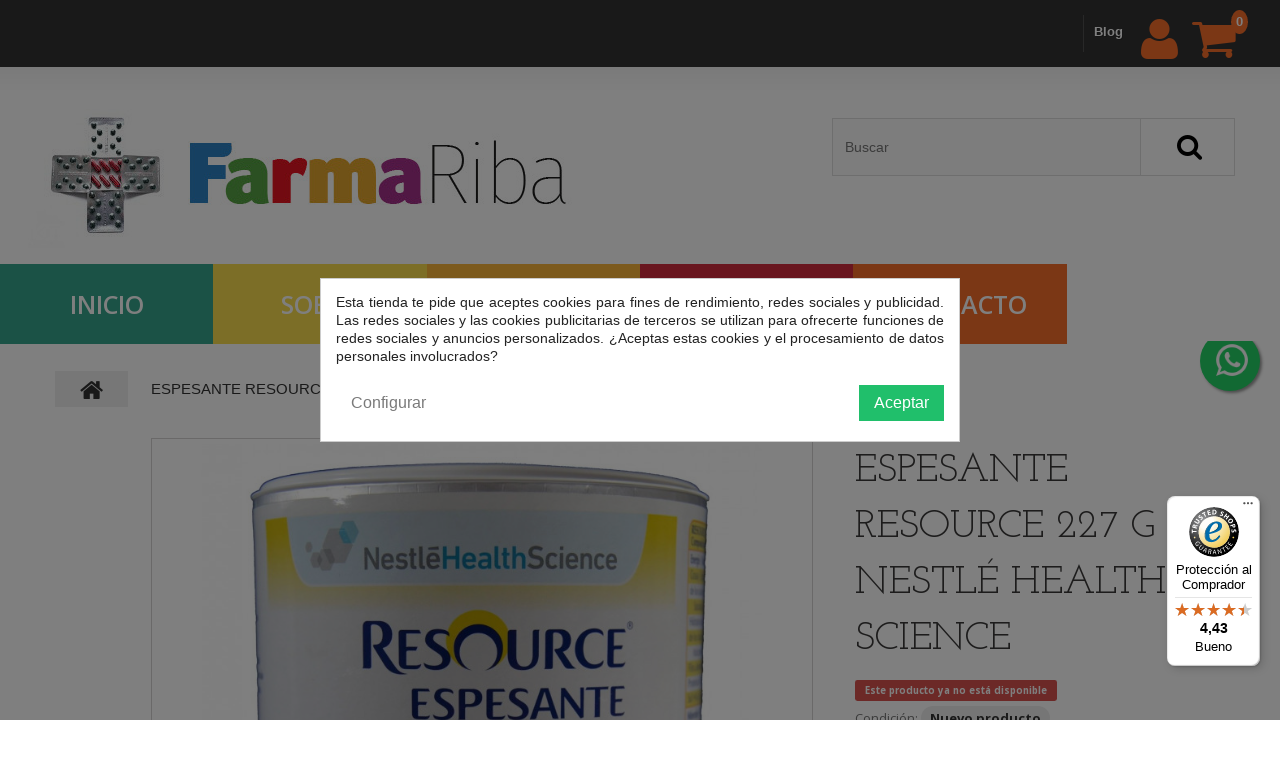

--- FILE ---
content_type: text/html; charset=utf-8
request_url: https://shop.farmariba.com/home/113-resource-espesante-nestle-health-science-7613031872909.html
body_size: 38338
content:
<!DOCTYPE HTML>
<!--[if lt IE 7]> <html class="no-js lt-ie9 lt-ie8 lt-ie7" lang="es-es"><![endif]-->
<!--[if IE 7]><html class="no-js lt-ie9 lt-ie8 ie7" lang="es-es"><![endif]-->
<!--[if IE 8]><html class="no-js lt-ie9 ie8" lang="es-es"><![endif]-->
<!--[if gt IE 8]> <html class="no-js ie9" lang="es-es"><![endif]-->
<html lang="es-es"><head>
		<meta charset="utf-8" />
		<title>ESPESANTE RESOURCE 227 G NESTLÉ HEALTH SCIENCE - Farmacia Anna Riba </title>
	
					<meta name="description" content="Facilita la deglución de líquidos y purés. Producto alimenticio para espesar,  sin modificar el sabor de los alimentos." />
						<meta name="generator" content="PrestaShop" />
		<meta name="robots" content="index,follow" />
		<meta name="viewport" content="width=device-width, minimum-scale=0.25, maximum-scale=1.0, initial-scale=1.0" /> 
		<meta name="apple-mobile-web-app-capable" content="yes" /> 
		<link rel="icon" type="image/vnd.microsoft.icon" href="/img/favicon.ico?1611871757" />
		<link rel="shortcut icon" type="image/x-icon" href="/img/favicon.ico?1611871757" />
			<link rel="stylesheet" href="/themes/theme1262/css/global.css" media="all" />
			<link rel="stylesheet" href="/themes/theme1262/css/autoload/highdpi.css" media="all" />
			<link rel="stylesheet" href="/themes/theme1262/css/autoload/responsive-tables.css" media="all" />
			<link rel="stylesheet" href="/themes/theme1262/css/autoload/uniform.default.css" media="all" />
			<link rel="stylesheet" href="/js/jquery/plugins/fancybox/jquery.fancybox.css" media="all" />
			<link rel="stylesheet" href="/themes/theme1262/css/product.css" media="all" />
			<link rel="stylesheet" href="/themes/theme1262/css/print.css" media="print" />
			<link rel="stylesheet" href="/js/jquery/plugins/bxslider/jquery.bxslider.css" media="all" />
			<link rel="stylesheet" href="/modules/prestablog/views/css/grid-for-1-6-module.css" media="all" />
			<link rel="stylesheet" href="/modules/prestablog/views/css/blog1.css" media="all" />
			<link rel="stylesheet" href="/modules/prestablog/views/css/bootstrap-modal.css" media="all" />
			<link rel="stylesheet" href="/modules/prestablog/views/css/theme-colorpicker.css" media="all" />
			<link rel="stylesheet" href="/themes/theme1262/css/modules/socialsharing/css/socialsharing.css" media="all" />
			<link rel="stylesheet" href="/themes/theme1262/css/modules/blockcart/blockcart.css" media="all" />
			<link rel="stylesheet" href="/themes/theme1262/css/modules/blockcategories/blockcategories.css" media="all" />
			<link rel="stylesheet" href="/themes/theme1262/css/modules/blockcurrencies/blockcurrencies.css" media="all" />
			<link rel="stylesheet" href="/themes/theme1262/css/modules/blocklanguages/blocklanguages.css" media="all" />
			<link rel="stylesheet" href="/themes/theme1262/css/modules/blockcontact/blockcontact.css" media="all" />
			<link rel="stylesheet" href="/themes/theme1262/css/modules/blocknewsletter/blocknewsletter.css" media="all" />
			<link rel="stylesheet" href="/themes/theme1262/css/modules/blocktags/blocktags.css" media="all" />
			<link rel="stylesheet" href="/themes/theme1262/css/modules/blockviewed/blockviewed.css" media="all" />
			<link rel="stylesheet" href="/themes/theme1262/css/modules/themeconfigurator/css/hooks.css" media="all" />
			<link rel="stylesheet" href="/themes/theme1262/css/modules/themeconfigurator/css/theme2.css" media="all" />
			<link rel="stylesheet" href="/modules/themeconfigurator/css/font2.css" media="all" />
			<link rel="stylesheet" href="/modules/paypal/views/css/paypal.css" media="all" />
			<link rel="stylesheet" href="/themes/theme1262/css/modules/blockwishlist/blockwishlist.css" media="all" />
			<link rel="stylesheet" href="/themes/theme1262/css/modules/productcomments/productcomments.css" media="all" />
			<link rel="stylesheet" href="/themes/theme1262/css/modules/blockpermanentlinks/blockpermanentlinks.css" media="all" />
			<link rel="stylesheet" href="/themes/theme1262/css/modules/favoriteproducts/favoriteproducts.css" media="all" />
			<link rel="stylesheet" href="/themes/theme1262/css/modules/smartblogtag/css/smartblogtags.css" media="all" />
			<link rel="stylesheet" href="/modules/blockinstantnewsletter/css/blockinstantnewsletter.css" media="all" />
			<link rel="stylesheet" href="/modules/tmproductvideos/views/css/tmproductvideos.css" media="all" />
			<link rel="stylesheet" href="/modules/facebookpsconnect/views/css/hook.css" media="all" />
			<link rel="stylesheet" href="/themes/theme1262/css/modules/mailalerts/mailalerts.css" media="all" />
			<link rel="stylesheet" href="/modules/tmlistingimages/views/css/front.css" media="all" />
			<link rel="stylesheet" href="/themes/theme1262/css/modules/tmheaderaccount/views/css/front.css" media="all" />
			<link rel="stylesheet" href="/themes/theme1262/css/modules/tmsearch/views/css/tmsearch.css" media="all" />
			<link rel="stylesheet" href="/js/jquery/plugins/autocomplete/jquery.autocomplete.css" media="all" />
			<link rel="stylesheet" href="/themes/theme1262/css/product_list.css" media="all" />
			<link rel="stylesheet" href="/themes/theme1262/css/modules/tmmegamenu/views/css/tmmegamenu.css" media="all" />
			<link rel="stylesheet" href="/themes/theme1262/css/modules/tmrelatedproducts/views/css/tmrelatedproducts.css" media="all" />
			<link rel="stylesheet" href="/modules/tmmediaparallax/views/css/tm-media-parallax-styles.css" media="all" />
			<link rel="stylesheet" href="/themes/theme1262/css/modules/tmhtmlcontent/css/hooks.css" media="all" />
			<link rel="stylesheet" href="/modules/trustedshopsintegration/views/css/front.css" media="all" />
			<link rel="stylesheet" href="/modules/layerslider/views/css/layerslider/layerslider.css?ver=6.1.8" media="all" />
			<link rel="stylesheet" href="https://fonts.googleapis.com/css?family=Poppins:300,regular,500,600,700%7CPlayfair+Display:regular,italic&subset=latin%2Clatin-ext" media="all" />
			<link rel="stylesheet" href="/themes/theme1262/css/modules/smartblog/css/smartblogstyle.css" media="all" />
			<link rel="stylesheet" href="/themes/theme1262/css/modules/tmsociallogin/views/css/front.css" media="all" />
			<link rel="stylesheet" href="/modules/showgooglemybusinessreviews/views/css/google-places.css" media="all" />
			<link rel="stylesheet" href="/modules/whatsappchat/views/css/whatsapp.css" media="all" />
			<link rel="stylesheet" href="/modules/whatsappchat/views/css/jBox.min.css" media="all" />
			<link rel="stylesheet" href="/modules/faqs/views/css/myprestamodules_font.css" media="all" />
			<link rel="stylesheet" href="/modules/faqs/views/css/footer.css" media="all" />
			<link rel="stylesheet" href="/modules/faqs/views/css/faq.css" media="all" />
			<link rel="stylesheet" href="/modules/faqs/views/css/faqs_form.css" media="all" />
			<link rel="stylesheet" href="https://fonts.googleapis.com/css?family=Open+Sans" media="all" />
			<link rel="stylesheet" href="/modules/faqs/views/css/codemirror_custom.css" media="all" />
			<link rel="stylesheet" href="/modules/cookiesplus/views/css/cookiesplus.css" media="all" />
			<link rel="stylesheet" href="/modules/cookiesplus/views/css/cookiesplus-material-icons.css" media="all" />
		<script type="text/javascript">
var CUSTOMIZE_TEXTFIELD = 1;
var FancyboxI18nClose = 'Cerrar';
var FancyboxI18nNext = 'Siguiente';
var FancyboxI18nPrev = 'Previo';
var LS_Meta = {"v":"6.1.8","fixGSAP":true};
var PS_CATALOG_MODE = false;
var added_to_wishlist = 'El producto se ha añadido con éxito a su lista de deseos.';
var ajax_allowed = true;
var ajaxsearch = true;
var allowBuyWhenOutOfStock = false;
var attribute_anchor_separator = '-';
var attributesCombinations = [];
var availableLaterValue = '';
var availableNowValue = '';
var baseDir = 'https://shop.farmariba.com/';
var baseUri = 'https://shop.farmariba.com/';
var confirm_report_message = '¿Seguro que quieres denunciar este comentario?';
var contentOnly = false;
var currency = {"id":1,"name":"Euro","iso_code":"EUR","iso_code_num":"978","sign":"\u20ac","blank":"1","conversion_rate":"1.000000","deleted":"0","format":"2","decimals":"1","active":"1","prefix":"","suffix":" \u20ac","id_shop_list":null,"force_id":false};
var currencyBlank = 1;
var currencyFormat = 2;
var currencyRate = 1;
var currencySign = '€';
var currentDate = '2026-01-21 10:30:58';
var customerGroupWithoutTax = false;
var customizationFields = false;
var customizationIdMessage = 'Personalización n°';
var cutReviwes = '1';
var default_eco_tax = 0;
var delete_txt = 'Eliminar';
var displayList = false;
var displayPrice = 0;
var doesntExist = 'El producto no existe en este modelo. Por favor, elija otro.';
var doesntExistNoMore = 'Este producto ya no está disponible';
var doesntExistNoMoreBut = 'con éstas características, pero está disponible con otras opciones';
var ecotaxTax_rate = 0;
var favorite_products_id_product = 113;
var favorite_products_url_add = 'https://shop.farmariba.com/module/favoriteproducts/actions?process=add';
var favorite_products_url_remove = 'https://shop.farmariba.com/module/favoriteproducts/actions?process=remove';
var fieldRequired = 'Por favor rellene todos los campos requeridos antes de guardar la personalización.';
var freeProductTranslation = '¡Gratis!';
var freeShippingTranslation = 'Envío gratuito!';
var generated_date = 1768987858;
var googleMinRating = '4';
var googlePlaceId = 'ChIJLYP_REKZpBIRsWHQIIg0hqE';
var groupReduction = 0;
var group_reduction = 0;
var hasDeliveryAddress = false;
var idDefaultImage = 1461;
var id_lang = 1;
var id_product = 113;
var img_dir = 'https://shop.farmariba.com/themes/theme1262/img/';
var img_prod_dir = 'https://shop.farmariba.com/img/p/';
var img_ps_dir = 'https://shop.farmariba.com/img/';
var instantsearch = true;
var isGuest = 0;
var isLogged = 0;
var isMobile = false;
var jqZoomEnabled = false;
var loggin_required = 'Debe identificarse para administrar su lista de deseos.';
var maxQuantityToAllowDisplayOfLastQuantityMessage = 3;
var minimalQuantity = 1;
var moderation_active = true;
var mywishlist_url = 'https://shop.farmariba.com/module/blockwishlist/mywishlist';
var noTaxForThisProduct = true;
var oosHookJsCodeFunctions = [];
var page_name = 'product';
var priceDisplayMethod = 0;
var priceDisplayPrecision = 2;
var productAvailableForOrder = true;
var productBasePriceTaxExcl = 12.99;
var productBasePriceTaxExcluded = 12.99;
var productBasePriceTaxIncl = 12.99;
var productColumns = '1';
var productHasAttributes = false;
var productPrice = 12.99;
var productPriceTaxExcluded = 12.99;
var productPriceTaxIncluded = 12.99;
var productPriceWithoutReduction = 12.99;
var productReference = '';
var productShowPrice = true;
var productUnitPriceRatio = 0;
var product_fileButtonHtml = 'Seleccione un archivo';
var product_fileDefaultHtml = 'Fichero no seleccionado';
var product_specific_price = [];
var productcomment_added = '¡Tu comentario ha sido añadido!';
var productcomment_added_moderation = 'Su comentario ha sido añadido y estará disponible una vez lo apruebe un moderador.';
var productcomment_ok = 'ok';
var productcomment_title = 'Nuevo comentario';
var productcomments_controller_url = 'https://shop.farmariba.com/module/productcomments/default';
var productcomments_url_rewrite = true;
var quantitiesDisplayAllowed = true;
var quantityAvailable = 0;
var quickView = true;
var reduction_percent = 0;
var reduction_price = 0;
var removingLinkText = 'eliminar este producto de mi carrito';
var renderOption = false;
var roundMode = 2;
var scroll_step = 150;
var scrool_speed = 800;
var search_url = 'https://shop.farmariba.com/buscar';
var search_url_local = 'https://shop.farmariba.com/module/tmsearch/search';
var secure_key = 'dbdb1036ee8c682a090b5146c484dc6b';
var sharing_img = 'https://shop.farmariba.com/1461/resource-espesante-nestle-health-science.jpg';
var sharing_name = 'ESPESANTE RESOURCE 227 G NESTLÉ HEALTH SCIENCE';
var sharing_url = 'https://shop.farmariba.com/home/113-resource-espesante-nestle-health-science-7613031872909.html';
var specific_currency = false;
var specific_price = 0;
var static_token = 'fbb3e11229d6a044cff07ea032a84333';
var stock_management = 1;
var taxRate = 0;
var tmsearch_description = true;
var tmsearch_height = 180;
var tmsearch_image = true;
var tmsearch_limit = true;
var tmsearch_limit_num = 3;
var tmsearch_manufacturer = true;
var tmsearch_price = true;
var tmsearch_reference = true;
var tmsearch_scroll = false;
var toBeDetermined = 'A determinar';
var token = 'fbb3e11229d6a044cff07ea032a84333';
var uploading_in_progress = 'En curso, espere un momento por favor ...';
var usingSecureMode = true;
var wishlistProductsIds = false;
</script>

			<script type="text/javascript" src="/js/jquery/jquery-1.11.0.min.js"></script>
			<script type="text/javascript" src="/js/jquery/jquery-migrate-1.2.1.min.js"></script>
			<script type="text/javascript" src="/js/jquery/plugins/jquery.easing.js"></script>
			<script type="text/javascript" src="/js/tools.js"></script>
			<script type="text/javascript" src="/themes/theme1262/js/global.js"></script>
			<script type="text/javascript" src="/themes/theme1262/js/autoload/10-bootstrap.min.js"></script>
			<script type="text/javascript" src="/themes/theme1262/js/autoload/14-device.min.js"></script>
			<script type="text/javascript" src="/themes/theme1262/js/autoload/15-jquery.total-storage.min.js"></script>
			<script type="text/javascript" src="/themes/theme1262/js/autoload/15-jquery.uniform-modified.js"></script>
			<script type="text/javascript" src="/themes/theme1262/js/autoload/16-jquery.scrollmagic.min.js"></script>
			<script type="text/javascript" src="/themes/theme1262/js/autoload/17-jquery.scrollmagic.debug.js"></script>
			<script type="text/javascript" src="/themes/theme1262/js/autoload/18-TimelineMax.min.js"></script>
			<script type="text/javascript" src="/themes/theme1262/js/autoload/19-TweenMax.min.js"></script>
			<script type="text/javascript" src="/js/jquery/plugins/fancybox/jquery.fancybox.js"></script>
			<script type="text/javascript" src="/themes/theme1262/js/products-comparison.js"></script>
			<script type="text/javascript" src="/js/jquery/plugins/jquery.idTabs.js"></script>
			<script type="text/javascript" src="/js/jquery/plugins/jquery.scrollTo.js"></script>
			<script type="text/javascript" src="/js/jquery/plugins/jquery.serialScroll.js"></script>
			<script type="text/javascript" src="/js/jquery/plugins/bxslider/jquery.bxslider.js"></script>
			<script type="text/javascript" src="/themes/theme1262/js/product.js"></script>
			<script type="text/javascript" src="/modules/prestablog/views/js/popup.js"></script>
			<script type="text/javascript" src="https://www.google.com/recaptcha/api.js"></script>
			<script type="text/javascript" src="/modules/prestablog/views/js/imagesloaded.pkgd.min.js"></script>
			<script type="text/javascript" src="/modules/socialsharing/js/socialsharing.js"></script>
			<script type="text/javascript" src="/themes/theme1262/js/modules/blockcart/ajax-cart.js"></script>
			<script type="text/javascript" src="/themes/theme1262/js/tools/treeManagement.js"></script>
			<script type="text/javascript" src="/themes/theme1262/js/modules/blocknewsletter/blocknewsletter.js"></script>
			<script type="text/javascript" src="/themes/theme1262/js/modules/blockwishlist/js/ajax-wishlist.js"></script>
			<script type="text/javascript" src="/modules/productcomments/js/jquery.rating.pack.js"></script>
			<script type="text/javascript" src="/themes/theme1262/js/modules/crossselling/js/crossselling.js"></script>
			<script type="text/javascript" src="/modules/favoriteproducts/favoriteproducts.js"></script>
			<script type="text/javascript" src="/themes/theme1262/js/modules/productscategory/js/productscategory.js"></script>
			<script type="text/javascript" src="/modules/blockinstantnewsletter/js/blockinstantnewsletter.js"></script>
			<script type="text/javascript" src="/modules/facebookpsconnect/views/js/module.js"></script>
			<script type="text/javascript" src="/themes/theme1262/js/modules/mailalerts/mailalerts.js"></script>
			<script type="text/javascript" src="/modules/tmlistingimages/views/js/front.js"></script>
			<script type="text/javascript" src="/js/validate.js"></script>
			<script type="text/javascript" src="/modules/tmheaderaccount/views/js/front.js"></script>
			<script type="text/javascript" src="/js/jquery/plugins/autocomplete/jquery.autocomplete.js"></script>
			<script type="text/javascript" src="/modules/tmsearch/views/js/tmsearch.js"></script>
			<script type="text/javascript" src="/modules/tmmegamenu/views/js/hoverIntent.js"></script>
			<script type="text/javascript" src="/modules/tmmegamenu/views/js/superfish.js"></script>
			<script type="text/javascript" src="/themes/theme1262/js/modules/tmmegamenu/views/js/tmmegamenu.js"></script>
			<script type="text/javascript" src="/themes/theme1262/js/modules/tmrelatedproducts/views/js/tmrelatedproducts.js"></script>
			<script type="text/javascript" src="/modules/tmmediaparallax/views/js/device.min.js"></script>
			<script type="text/javascript" src="/modules/tmmediaparallax/views/js/tm-media-parallax.js"></script>
			<script type="text/javascript" src="/modules/trustedshopsintegration/views/js/product_bottom.js"></script>
			<script type="text/javascript" src="/modules/layerslider/views/js/layerslider/greensock.js?ver=1.19.0"></script>
			<script type="text/javascript" src="/modules/layerslider/views/js/layerslider/layerslider.kreaturamedia.jquery.js?ver=6.1.8"></script>
			<script type="text/javascript" src="/modules/layerslider/views/js/layerslider/layerslider.transitions.js?ver=6.1.8"></script>
			<script type="text/javascript" src="/modules/tmsociallogin/views/js/front.js"></script>
			<script type="text/javascript" src="/modules/showgooglemybusinessreviews/views/js/google-places.js"></script>
			<script type="text/javascript" src="https://maps.googleapis.com/maps/api/js?v=3.exp&amp;key=AIzaSyBG6HratVnz1s1_CaOMbJzYskCiKFhyP04&amp;signed_in=true&amp;libraries=places"></script>
			<script type="text/javascript" src="/modules/showgooglemybusinessreviews/views/js/google-my-business-reviews.js"></script>
			<script type="text/javascript" src="/modules/faqs/views/js/faq.js"></script>
			<script type="text/javascript" src="/modules/faqs/views/js/faqs_form.js"></script>
			<script type="text/javascript" src="/modules/cookiesplus/views/js/cookiesplus.js"></script>
			<script type="text/javascript" src="/modules/productcomments/js/jquery.textareaCounter.plugin.js"></script>
			<script type="text/javascript" src="/themes/theme1262/js/modules/productcomments/js/productcomments.js"></script>
			<meta property="og:type" content="product" />
<meta property="og:url" content="https://shop.farmariba.com/home/113-resource-espesante-nestle-health-science-7613031872909.html" />
<meta property="og:title" content="ESPESANTE RESOURCE 227 G NESTLÉ HEALTH SCIENCE - Farmacia Anna Riba " />
<meta property="og:site_name" content="Farmacia Anna Riba " />
<meta property="og:description" content="Facilita la deglución de líquidos y purés. Producto alimenticio para espesar,  sin modificar el sabor de los alimentos." />
<meta property="og:image" content="https://shop.farmariba.com/1461-large_default/resource-espesante-nestle-health-science.jpg" />
<meta property="product:pretax_price:amount" content="12.99" />
<meta property="product:pretax_price:currency" content="EUR" />
<meta property="product:price:amount" content="12.99" />
<meta property="product:price:currency" content="EUR" />
<script defer type="text/javascript">/*
* 2007-2018 PrestaShop
*
* NOTICE OF LICENSE
*
* This source file is subject to the Academic Free License (AFL 3.0)
* that is bundled with this package in the file LICENSE.txt.
* It is also available through the world-wide-web at this URL:
* http://opensource.org/licenses/afl-3.0.php
* If you did not receive a copy of the license and are unable to
* obtain it through the world-wide-web, please send an email
* to license@prestashop.com so we can send you a copy immediately.
*
* DISCLAIMER
*
* Do not edit or add to this file if you wish to upgrade PrestaShop to newer
* versions in the future. If you wish to customize PrestaShop for your
* needs please refer to http://www.prestashop.com for more information.
*
*  @author    PrestaShop SA <contact@prestashop.com>
*  @copyright 2007-2018 PrestaShop SA
*  @license   http://opensource.org/licenses/afl-3.0.php  Academic Free License (AFL 3.0)
*  International Registered Trademark & Property of PrestaShop SA
*/


    

function updateFormDatas()
{
	var nb = $('#quantity_wanted').val();
	var id = $('#idCombination').val();

	$('.paypal_payment_form input[name=quantity]').val(nb);
	$('.paypal_payment_form input[name=id_p_attr]').val(id);
}
	
$(document).ready( function() {
    
		var baseDirPP = baseDir.replace('http:', 'https:');
		
	if($('#in_context_checkout_enabled').val() != 1)
	{
		$('#payment_paypal_express_checkout').click(function() {
			$('#paypal_payment_form_cart').submit();
			return false;
		});
	}


	var jquery_version = $.fn.jquery.split('.');
	if(jquery_version[0]>=1 && jquery_version[1] >= 7)
	{
		$('body').on('submit',".paypal_payment_form", function () {
			updateFormDatas();
		});
	}
	else {
		$('.paypal_payment_form').live('submit', function () {
			updateFormDatas();
		});
	}

	function displayExpressCheckoutShortcut() {
		var id_product = $('input[name="id_product"]').val();
		var id_product_attribute = $('input[name="id_product_attribute"]').val();
		$.ajax({
			type: "GET",
			url: baseDirPP+'/modules/paypal/express_checkout/ajax.php',
			data: { get_qty: "1", id_product: id_product, id_product_attribute: id_product_attribute },
			cache: false,
			success: function(result) {
				if (result == '1') {
					$('#container_express_checkout').slideDown();
				} else {
					$('#container_express_checkout').slideUp();
				}
				return true;
			}
		});
	}

	$('select[name^="group_"]').change(function () {
		setTimeout(function(){displayExpressCheckoutShortcut()}, 500);
	});

	$('.color_pick').click(function () {
		setTimeout(function(){displayExpressCheckoutShortcut()}, 500);
	});

    if($('body#product').length > 0) {
        setTimeout(function(){displayExpressCheckoutShortcut()}, 500);
    }
	
	
			

	var modulePath = 'modules/paypal';
	var subFolder = '/integral_evolution';

	var fullPath = baseDirPP + modulePath + subFolder;
	var confirmTimer = false;
		
	if ($('form[target="hss_iframe"]').length == 0) {
		if ($('select[name^="group_"]').length > 0)
			displayExpressCheckoutShortcut();
		return false;
	} else {
		checkOrder();
	}

	function checkOrder() {
		if(confirmTimer == false)
			confirmTimer = setInterval(getOrdersCount, 1000);
	}

	});


</script>
	<script type="text/javascript">
			var jQuery144 = $;
		</script>


<script type="text/javascript">
		// instantiate object
		var fbpsc = fbpsc || new FpcModule('fbpsc');

		// get errors translation
					fbpsc.msgs = {"id":"No ha indicado su ID de aplicaci\u00f3n","secret":"No ha indicado su secreto de aplicaci\u00f3n","callback":"No ha indicado su callback de aplicaci\u00f3n","scope":"No ha indicado los permisos de la aplicaci\u00f3n","developerKey":"No ha indicado la clave desarrollador","socialEmail":"No ha indicado su e-mail","delete":"Suprimir","prefixCode":"\u00c8 necessario impostare il prefisso","voucherAmount":"\u00c8 necessario impostare la quantit\u00e0 del voucher","voucherPercent":"\u00c8 necessario impostare il voucher per cento","apiType":"\u00c8 necessario selezionare un metodo di connessione"};
		
		
		// set URL of admin img
		fbpsc.sImgUrl = '/modules/facebookpsconnect/views/img/';

		// set URL of admin img
		fbpsc.sAdminImgUrl = '/img/admin/';

		// set URL of module's web service
					fbpsc.sWebService = '/modules/facebookpsconnect/ws-facebookpsconnect.php';
		

</script><!-- MODULE Block contact infos -->

<style type="text/css">
.price:after {
    content: "(IVA incluido)";
    display: block;
    font-size: 12px;
}

#htmlcontent_home {
    display: none;
}
</style>
	<!-- /MODULE Block contact infos -->





<script type="text/javascript">
	function addVideoParallax(selector, path, filename)
	{
		var selector = $(selector);

		selector.addClass('parallax_section');
		selector.attr('data-type-media', 'video_html');
		selector.attr('data-mp4', 'true');
		selector.attr('data-webm', 'true');
		selector.attr('data-ogv', 'true');
		selector.attr('data-poster', 'true');
		selector.wrapInner('<div class="container parallax_content"></div>');
		selector.append('<div class="parallax_inner"><video class="parallax_media" width="100%" height="100%" autoplay loop poster="/'+path+filename+'.jpg"><source src="/'+path+filename+'.mp4" type="video/mp4"><source src="/'+path+filename+'.webdm" type="video/webm"><source src="/'+path+filename+'.ogv" type="video/ogg"></video></div>');

		selector.tmMediaParallax();
	}
	
	function addImageParallax(selector, path, filename, width, height)
	{
		var selector = $(selector);

		selector.addClass('parallax_section');
		selector.attr('data-type-media', 'image');
		selector.wrapInner('<div class="container parallax_content"></div>');
		selector.append('<div class="parallax_inner"><img class="parallax_media" src="/'+path+filename+'" data-base-width="'+width+'" data-base-height="'+height+'"/></div>');

		selector.tmMediaParallax();
	}

	$(window).load(function(){
			});
</script>
<meta name="generator" content="Powered by LayerSlider 6.1.8 - Multi-Purpose, Responsive, Parallax, Mobile-Friendly Slider Module for PrestaShop." />

<script>
    UA-66395891-1

</script>
            <a target="_blank" href="https://web.whatsapp.com/send?l=es&amp;phone=34654509781&amp;text=Soy tu asistente personal de farmariba. Pregúntame, en la mayor brevedad posible te responderé. " class="float whatsapp_1 float-right float-floating" style="background-color: #25d366">
                <i class="whatsapp-icon-3x" style="padding-right:0px!important;"></i>
        </a>            <div class="label-container label-container-right float-floating">
                        <div class="label-text">Asistencia virtual por Whatsapp de 9:00 a 21:00 h</div>
            <i class="icon icon-play label-arrow"></i>
                    </div>
    
<script type="text/javascript">
    var C_P_DISPLAY_MODAL = 1;
    var C_P_REFRESH = 1;
    var C_P_COOKIE_VALUE = JSON.parse('{}'); 
    var C_P_OVERLAY = '1';
    var C_P_OVERLAY_OPACITY = '0.5';
    var C_P_NOT_AVAILABLE = 1;
    var C_P_FINALITIES_COUNT = 2;
</script>



		<link rel="stylesheet" href="https://fonts.googleapis.com/css?family=Open+Sans:400,300,300italic,400italic,600,600italic,700,700italic,800,800italic&subset=latin,cyrillic" type="text/css" media="all" />
		<!--[if IE 8]>
		<script src="https://oss.maxcdn.com/libs/html5shiv/3.7.0/html5shiv.js"></script>
		<script src="https://oss.maxcdn.com/libs/respond.js/1.3.0/respond.min.js"></script>
		<![endif]-->
	</head>
		<body id="product" class="product product-113 product-resource-espesante-nestle-health-science category-2 category-home hide-left-column hide-right-column lang_es  one-column">
	    	<!--[if IE 8]>
        <div style='clear:both;height:59px;padding:0 15px 0 15px;position:relative;z-index:10000;text-align:center;'><a href="//www.microsoft.com/windows/internet-explorer/default.aspx?ocid=ie6_countdown_bannercode"><img src="http://storage.ie6countdown.com/assets/100/images/banners/warning_bar_0000_us.jpg" border="0" height="42" width="820" alt="You are using an outdated browser. For a faster, safer browsing experience, upgrade for free today." /></a></div>
		<![endif]-->
				<div id="page">
			<div class="header-container">
				<header id="header">
					<div class="banner">
						<div class="container">
							<div class="row">
								
							</div>
						</div> 
					</div>
					<div class="nav"> 
						<div class="container">
							<div class="row">
								<nav>
								<div class="languagesNcurrencies"><a href="#" class="LCtoggleButton"></a><div class="dropdown"></div></div>
								<!-- MODULE Block cart -->
<div class="cart_wrapper">
	<div class="shopping_cart">
		<a href="https://shop.farmariba.com/carrito" title="Ver mi carrito de compra" rel="nofollow">
                        <span id="ave_ajax_cart_quantity" class="ajax_cart_quantity">0</span>
			<b>Carrito:</b>
			<span class="ajax_cart_quantity unvisible">0</span>
			<span class="ajax_cart_product_txt unvisible">producto</span>
			<span class="ajax_cart_product_txt_s unvisible">Productos</span>
			<span class="ajax_cart_total unvisible">
							</span>
			<span class="ajax_cart_no_product">vacío</span>
					</a>
					<div class="cart_block block">
				<div class="block_content">
					<!-- block list of products -->
					<div class="cart_block_list">
												<p class="cart_block_no_products">
							Ningún producto
						</p>
												<div class="cart-prices">
							<div class="cart-prices-line first-line  unvisible">
								<span class="cart_block_shipping_cost ajax_cart_shipping_cost">
																			A determinar																	</span>
								<span>
									Transporte
								</span>
							</div>
																					<div class="cart-prices-line last-line">
								<span class="price cart_block_total ajax_block_cart_total">0,00 €</span>
								<span>Total</span>
							</div>
													</div>
						<p class="cart-buttons">
							<a id="button_order_cart" class="btn btn-default btn-sm icon-right" href="https://shop.farmariba.com/carrito" title="Confirmar" rel="nofollow">
								<span>
									Confirmar
								</span>
							</a>
						</p>
					</div>
				</div>
			</div><!-- .cart_block -->
			</div>
</div>

	<div id="layer_cart">
		<div class="clearfix">
			<div class="layer_cart_product col-xs-12 col-md-6">
				<span class="cross" title="Cerrar Ventana"></span>
				<h2>
					<i class="fa fa-ok"></i>
                    Producto añadido correctamente a su carrito de la compra
				</h2>
				<div class="product-image-container layer_cart_img">
				</div>
				<div class="layer_cart_product_info">
					<span id="layer_cart_product_title" class="product-name"></span>
					<span id="layer_cart_product_attributes"></span>
					<div>
						<strong class="dark">Cantidad</strong>
						<span id="layer_cart_product_quantity"></span>
					</div>
					<div>
						<strong class="dark">Total</strong>
						<span id="layer_cart_product_price"></span>
					</div>
				</div>
			</div>
			<div class="layer_cart_cart col-xs-12 col-md-6">
				<h2>
					<!-- Plural Case [both cases are needed because page may be updated in Javascript] -->
					<span class="ajax_cart_product_txt_s  unvisible">
						Hay <span class="ajax_cart_quantity">0</span> artículos en su carrito.
					</span>
					<!-- Singular Case [both cases are needed because page may be updated in Javascript] -->
					<span class="ajax_cart_product_txt ">
						Hay 1 artículo en su cesta.
					</span>
				</h2>
	
				<div class="layer_cart_row">
					<strong class="dark">
						Total productos:
																					(impuestos inc.)
																		</strong>
					<span class="ajax_block_products_total">
											</span>
				</div>
	
								<div class="layer_cart_row">
					<strong class="dark unvisible">
						Total envío:&nbsp;(impuestos inc.)					</strong>
					<span class="ajax_cart_shipping_cost unvisible">
													A determinar											</span>
				</div>
								<div class="layer_cart_row">	
					<strong class="dark">
						Total
																					(impuestos inc.)
																		</strong>
					<span class="ajax_block_cart_total">
											</span>
				</div>
				<div class="button-container">	
					<span class="continue btn btn-default btn-md icon-left" title="Continuar la compra">
						<span>
                            Continuar la compra
						</span>
					</span>
					<a class="btn btn-default btn-md icon-right" href="https://shop.farmariba.com/carrito" title="Ir a la caja" rel="nofollow">
						<span>
							Ir a la caja
						</span>
					</a>	
				</div>
			</div>
		</div>
		<div class="crossseling"></div>
	</div> <!-- #layer_cart -->
	<div class="layer_cart_overlay"></div>

<!-- /MODULE Block cart --><div id="header-login">
    <div class="current header_user_info"><a href="#" onclick="return false;"><span>Iniciar sesión</span></a></div>
    <ul id="header-login-content" class="toogle_content">
                    <li>
                <form action="https://shop.farmariba.com/autenticacion" method="post" id="header_login_form">
                    <div id="create_header_account_error" class="alert alert-danger" style="display:none;"></div>
                    <div class="form_content clearfix">
                        <div class="form-group">
                            <label for="header-email">Correo electrónico</label>
                            <input class="is_required validate account_input form-control" data-validate="isEmail" type="text" id="header-email" name="header-email" value="" />
                        </div>
                        <div class="form-group">
                            <label for="header-passwd">Contraseña</label>
                            <span><input class="is_required validate account_input form-control" type="password" data-validate="isPasswd" id="header-passwd" name="header-passwd" value="" autocomplete="off" /></span>
                        </div>
                        <p class="submit">
                            <button type="button" id="HeaderSubmitLogin" name="HeaderSubmitLogin" class="btn btn-default btn-sm">
                                <i class="fa fa-lock left"></i> 
                                    Iniciar sesión
                            </button>
                        </p>
                        <p>
                        	<a href="https://shop.farmariba.com/mi-cuenta" class="create">Crear una cuenta</a>
                        </p>
                        <div class="clearfix">
                        	

                        </div>
                    </div>
                </form>
            </li>
            </ul>
</div><!-- Block languages module -->
<!-- /Block languages module -->
<!-- Block permanent links module HEADER -->
<ul id="header_links">

</ul>
<!-- /Block permanent links module HEADER -->
 
<!-- Module Presta Blog -->
<div class="prestablog-nav-top">
	<a href="https://shop.farmariba.com/blog">
		blog
	</a>
</div>
<!-- /Module Presta Blog -->
</nav>
							</div>
						</div>
					</div>
					<div class="header_bottom">
						<div class="container">
							<div class="row">
								
								<div id="banner-vacances" style="padding: 10px; margin: 0 auto; text-align: center; display:none;">
								<p><strong>Estaremos de vacaciones <u>del 14 al 20 de julio (ambos incluidos)</u> y <u>del 11 al 24 de agosto (ambos incluidos)</u></strong></p>    
								<p><strong>Los pedidos se gestionarán a partir del día 21 de julio (para los pedidos hechos en las vacaciones de julio) y a partir del 25 de agosto (para los pedidos realizados en las vacaciones de agosto)</strong></p>
								</div>
								<script type="text/javascript">
									//let objBannerHolidays = document.getElementById("banner-vacances");
									let objBannerHolidays = $("#banner-vacances");
									let today = new Date();
									let july_holidays_initial = new Date("2025/07/14");
									let july_holidays_end = new Date("2025/07/20");
									let august_holidays_initial = new Date("2025/08/11");
									let august_holidays_end = new Date("2025/08/24");
							
									if(today>=august_holidays_end){
										objBannerHolidays.hide();
									}else{										
										objBannerHolidays.show();
									}
								</script>
								
								<div id="header_logo">
									<a href="https://shop.farmariba.com/" title="Farmacia Anna Riba ">
										<img class="logo img-responsive" src="https://shop.farmariba.com/img/parafarmacia-logo-1603268785.jpg" alt="Farmacia Anna Riba " width="564" height="155"/>
									</a>
								</div>
								<div id="tmsearch" class="clearfix">
	<form id="tmsearchbox" method="get" action="//shop.farmariba.com/buscar" >
		<input type="hidden" name="controller" value="search" />
		<input type="hidden" name="orderby" value="position" />
		<input type="hidden" name="orderway" value="desc" />
		<input class="tm_search_query form-control" type="text" id="tm_search_query" name="search_query" placeholder="Buscar" value="" />
		<button type="submit" name="tm_submit_search" class="btn btn-default button-search">
			<span>Buscar</span>
		</button>
	</form>
</div> 
            <div class="top_menu">
            <div class="menu-title">Menu</div>
            <ul class="menu clearfix"><li class="red"><a href="/">Inicio</a></li><li class="orange"><a href="https://shop.farmariba.com/content/category/3-sobrenosotros">Sobre</a></li><li class="yellow simple"><a href="https://shop.farmariba.com/245-parafarmacia">Parafarmacia</a><ul class="is-simplemenu"><li class="category"><a href="https://shop.farmariba.com/23-bebes-y-mamas" title="BEBÉS Y MAMÁS">BEBÉS Y MAMÁS</a><ul><li class="category"><a href="https://shop.farmariba.com/27-cuidado-de-la-madre" title="CUIDADO DE LA MADRE">CUIDADO DE LA MADRE</a><ul><li class="category"><a href="https://shop.farmariba.com/40-compresas-postparto" title="COMPRESAS POSTPARTO">COMPRESAS POSTPARTO</a></li><li class="category"><a href="https://shop.farmariba.com/43-suplementos-nutricionales-embarazo-y-lactancia" title="SUPLEMENTOS NUTRICIONALES EMBARAZO Y LACTANCIA">SUPLEMENTOS NUTRICIONALES EMBARAZO Y LACTANCIA</a></li><li class="category"><a href="https://shop.farmariba.com/42-fajas-y-bragas" title="FAJAS Y BRAGAS">FAJAS Y BRAGAS</a></li><li class="category"><a href="https://shop.farmariba.com/41-discos-y-pezoneras" title="DISCOS Y PEZONERAS ">DISCOS Y PEZONERAS </a></li></ul></li><li class="category"><a href="https://shop.farmariba.com/29-aparatos-electricos" title="APARATOS ELÉCTRICOS">APARATOS ELÉCTRICOS</a><ul><li class="category"><a href="https://shop.farmariba.com/50-calienta-biberones" title="CALIENTA BIBERONES">CALIENTA BIBERONES</a></li><li class="category"><a href="https://shop.farmariba.com/53-sacaleches-y-accesorios" title="SACALECHES Y ACCESORIOS">SACALECHES Y ACCESORIOS</a></li><li class="category"><a href="https://shop.farmariba.com/52-humidificadores" title="HUMIDIFICADORES">HUMIDIFICADORES</a></li></ul></li><li class="category"><a href="https://shop.farmariba.com/28-higiene-de-bebes" title="HIGIENE DE BEBÉS">HIGIENE DE BEBÉS</a><ul><li class="category"><a href="https://shop.farmariba.com/44-cremas-pa&ntilde;al" title="CREMAS PAÑAL">CREMAS PAÑAL</a></li><li class="category"><a href="https://shop.farmariba.com/49-proteccion-solar" title="PROTECCIÓN SOLAR">PROTECCIÓN SOLAR</a></li><li class="category"><a href="https://shop.farmariba.com/48-pa&ntilde;ales-y-toallitas" title="PAÑALES Y TOALLITAS">PAÑALES Y TOALLITAS</a></li><li class="category"><a href="https://shop.farmariba.com/47-geles-hidratantes-colonias-y-costra-l&aacute;ctea" title="GELES, HIDRATANTES, COLONIAS Y COSTRA LÁCTEA">GELES, HIDRATANTES, COLONIAS Y COSTRA LÁCTEA</a></li><li class="category"><a href="https://shop.farmariba.com/46-cuidado-nasal" title="CUIDADO NASAL">CUIDADO NASAL</a></li><li class="category"><a href="https://shop.farmariba.com/45-cuidado-bucal" title="CUIDADO BUCAL">CUIDADO BUCAL</a></li></ul></li><li class="category"><a href="https://shop.farmariba.com/24-alimentacion-para-bebes" title="ALIMENTACIÓN PARA BEBÉS">ALIMENTACIÓN PARA BEBÉS</a><ul><li class="category"><a href="https://shop.farmariba.com/31-papillas" title="PAPILLAS">PAPILLAS</a></li><li class="category"><a href="https://shop.farmariba.com/33-trastornos-del-apetito-gases-y-sueno" title="TRASTORNOS DEL APETITO, GASES Y SUEÑO">TRASTORNOS DEL APETITO, GASES Y SUEÑO</a></li><li class="category"><a href="https://shop.farmariba.com/32-potitos-zumos-y-galletas" title="POTITOS, ZUMOS Y GALLETAS">POTITOS, ZUMOS Y GALLETAS</a></li><li class="category"><a href="https://shop.farmariba.com/30-leches-infantiles" title="LECHES INFANTILES">LECHES INFANTILES</a></li></ul></li><li class="category"><a href="https://shop.farmariba.com/26-accesorios-para-bebes" title="ACCESORIOS PARA BEBÉS">ACCESORIOS PARA BEBÉS</a><ul><li class="category"><a href="https://shop.farmariba.com/38-mordedores" title="MORDEDORES">MORDEDORES</a></li><li class="category"><a href="https://shop.farmariba.com/194-canastillas" title="CANASTILLAS">CANASTILLAS</a></li><li class="category"><a href="https://shop.farmariba.com/39-seguridad-del-bebe" title="SEGURIDAD DEL BEBÉ">SEGURIDAD DEL BEBÉ</a></li><li class="category"><a href="https://shop.farmariba.com/34-accesorios-de-alimentacion" title="ACCESORIOS DE ALIMENTACIÓN">ACCESORIOS DE ALIMENTACIÓN</a></li><li class="category"><a href="https://shop.farmariba.com/37-chupetes-cadenitas-portachupetes" title="CHUPETES · CADENITAS · PORTACHUPETES">CHUPETES · CADENITAS · PORTACHUPETES</a></li><li class="category"><a href="https://shop.farmariba.com/36-biberones-tetinas-limpiabiberones" title="BIBERONES · TETINAS · LIMPIABIBERONES">BIBERONES · TETINAS · LIMPIABIBERONES</a></li><li class="category"><a href="https://shop.farmariba.com/35-accesorios-de-aseo-y-bano" title="ACCESORIOS DE ASEO Y BAÑO">ACCESORIOS DE ASEO Y BAÑO</a></li></ul></li><li class="category"><a href="https://shop.farmariba.com/279-m&aacute;s-vendido-a-beb&eacute;s-y-mam&aacute;s" title="MÁS VENDIDO A BEBÉS Y MAMÁS">MÁS VENDIDO A BEBÉS Y MAMÁS</a></li></ul></li><li class="category"><a href="https://shop.farmariba.com/223-ortopedia" title="ORTOPEDIA">ORTOPEDIA</a><ul><li class="category"><a href="https://shop.farmariba.com/272-juanete" title="JUANETE">JUANETE</a></li><li class="category"><a href="https://shop.farmariba.com/228-tobilleras" title="TOBILLERAS">TOBILLERAS</a></li><li class="category"><a href="https://shop.farmariba.com/271-parches-para-durezas" title="PARCHES PARA DUREZAS">PARCHES PARA DUREZAS</a></li><li class="category"><a href="https://shop.farmariba.com/270-dediles-protectores" title="DEDILES PROTECTORES">DEDILES PROTECTORES</a></li><li class="category"><a href="https://shop.farmariba.com/247-separadedos" title="SEPARADEDOS">SEPARADEDOS</a></li><li class="category"><a href="https://shop.farmariba.com/246-collarines" title="COLLARINES">COLLARINES</a></li><li class="category"><a href="https://shop.farmariba.com/243-taloneras" title="TALONERAS">TALONERAS</a></li><li class="category"><a href="https://shop.farmariba.com/224-plantillas" title="PLANTILLAS">PLANTILLAS</a></li><li class="category"><a href="https://shop.farmariba.com/226-rodilleras" title="RODILLERAS">RODILLERAS</a></li><li class="category"><a href="https://shop.farmariba.com/225-munequeras" title="MUÑEQUERAS">MUÑEQUERAS</a></li></ul></li><li class="category"><a href="https://shop.farmariba.com/188-regalos" title="REGALOS">REGALOS</a></li><li class="category"><a href="https://shop.farmariba.com/138-medicina-alternativa" title="MEDICINA ALTERNATIVA">MEDICINA ALTERNATIVA</a><ul><li class="category"><a href="https://shop.farmariba.com/242-sales-de-schussler" title="SALES DE SCHÜSSLER">SALES DE SCHÜSSLER</a></li><li class="category"><a href="https://shop.farmariba.com/150-flores-de-bach" title="FLORES DE BACH">FLORES DE BACH</a></li><li class="category"><a href="https://shop.farmariba.com/289-aromaterapia" title="AROMATERAPIA">AROMATERAPIA</a></li></ul></li><li class="category"><a href="https://shop.farmariba.com/73-cosmetica" title="COSMÉTICA">COSMÉTICA</a><ul><li class="category"><a href="https://shop.farmariba.com/86-corporal" title="CORPORAL">CORPORAL</a><ul><li class="category"><a href="https://shop.farmariba.com/213-aceites-y-geles-para-masaje" title="ACEITES Y GELES PARA MASAJE">ACEITES Y GELES PARA MASAJE</a></li><li class="category"><a href="https://shop.farmariba.com/91-antiestrias" title="ANTIESTRÍAS">ANTIESTRÍAS</a></li><li class="category"><a href="https://shop.farmariba.com/191-piel-sensible" title="PIEL SENSIBLE">PIEL SENSIBLE</a></li><li class="category"><a href="https://shop.farmariba.com/94-piel-atopica" title="PIEL ATÓPICA">PIEL ATÓPICA</a></li><li class="category"><a href="https://shop.farmariba.com/93-hidratantes" title="HIDRATANTES">HIDRATANTES</a></li><li class="category"><a href="https://shop.farmariba.com/92-depilacion-y-decolorantes" title="DEPILACIÓN Y DECOLORANTES">DEPILACIÓN Y DECOLORANTES</a></li><li class="category"><a href="https://shop.farmariba.com/90-anticeluliticos-y-reafirmantes" title="ANTICELULÍTICOS Y REAFIRMANTES">ANTICELULÍTICOS Y REAFIRMANTES</a></li></ul></li><li class="category"><a href="https://shop.farmariba.com/111-cuidado-de-pies" title="CUIDADO DE PIES">CUIDADO DE PIES</a><ul><li class="category"><a href="https://shop.farmariba.com/114-hidratacion" title="HIDRATACIÓN">HIDRATACIÓN</a></li><li class="category"><a href="https://shop.farmariba.com/187-micosis-de-las-unas" title="MICOSIS DE LAS UÑAS">MICOSIS DE LAS UÑAS</a></li><li class="category"><a href="https://shop.farmariba.com/184-callos-callosidades-y-ojos-de-gallo" title="CALLOS, CALLOSIDADES Y OJOS DE GALLO">CALLOS, CALLOSIDADES Y OJOS DE GALLO</a></li><li class="category"><a href="https://shop.farmariba.com/165-accesorios-pedicura" title="ACCESORIOS PEDICURA">ACCESORIOS PEDICURA</a></li><li class="category"><a href="https://shop.farmariba.com/88-piernas-cansadas" title="PIERNAS CANSADAS">PIERNAS CANSADAS</a></li><li class="category"><a href="https://shop.farmariba.com/113-desodorantes-y-antitranspirantes" title="DESODORANTES Y ANTITRANSPIRANTES">DESODORANTES Y ANTITRANSPIRANTES</a></li></ul></li><li class="category"><a href="https://shop.farmariba.com/106-unas-y-manos" title="UÑAS Y MANOS">UÑAS Y MANOS</a><ul><li class="category"><a href="https://shop.farmariba.com/186-micosis-de-las-unas" title="MICOSIS DE LAS UÑAS">MICOSIS DE LAS UÑAS</a></li><li class="category"><a href="https://shop.farmariba.com/107-endurecedores-laca-y-quitaesmaltes" title="ENDURECEDORES, LACA Y QUITAESMALTES">ENDURECEDORES, LACA Y QUITAESMALTES</a></li><li class="category"><a href="https://shop.farmariba.com/110-utensilios-de-manicura" title="UTENSILIOS DE MANICURA">UTENSILIOS DE MANICURA</a></li><li class="category"><a href="https://shop.farmariba.com/109-limpieza-de-manos" title="LIMPIEZA DE MANOS">LIMPIEZA DE MANOS</a></li><li class="category"><a href="https://shop.farmariba.com/108-hidratantes-de-manos" title="HIDRATANTES DE MANOS">HIDRATANTES DE MANOS</a></li></ul></li><li class="category"><a href="https://shop.farmariba.com/100-solares" title="SOLARES">SOLARES</a><ul><li class="category"><a href="https://shop.farmariba.com/105-para-cicatrices-y-tatuajes" title="PARA CICATRICES Y TATUAJES">PARA CICATRICES Y TATUAJES</a></li><li class="category"><a href="https://shop.farmariba.com/164-after-sun" title="AFTER SUN">AFTER SUN</a></li><li class="category"><a href="https://shop.farmariba.com/152-acceleradores-del-bronceado" title="ACCELERADORES DEL BRONCEADO">ACCELERADORES DEL BRONCEADO</a></li><li class="category"><a href="https://shop.farmariba.com/101-corporales" title="CORPORALES">CORPORALES</a></li><li class="category"><a href="https://shop.farmariba.com/104-infantiles" title="INFANTILES">INFANTILES</a></li><li class="category"><a href="https://shop.farmariba.com/103-faciales" title="FACIALES">FACIALES</a></li><li class="category"><a href="https://shop.farmariba.com/102-especificos" title="ESPECÍFICOS">ESPECÍFICOS</a></li></ul></li><li class="category"><a href="https://shop.farmariba.com/95-para-hombres" title="PARA HOMBRES">PARA HOMBRES</a><ul><li class="category"><a href="https://shop.farmariba.com/97-cosmetica" title="COSMÉTICA">COSMÉTICA</a></li><li class="category"><a href="https://shop.farmariba.com/151-tintes-y-colorantes" title="TINTES Y COLORANTES">TINTES Y COLORANTES</a></li><li class="category"><a href="https://shop.farmariba.com/99-reductores" title="REDUCTORES">REDUCTORES</a></li><li class="category"><a href="https://shop.farmariba.com/98-desodorantes" title="DESODORANTES">DESODORANTES</a></li><li class="category"><a href="https://shop.farmariba.com/96-afeitado" title="AFEITADO">AFEITADO</a></li></ul></li><li class="category"><a href="https://shop.farmariba.com/74-cuidado-facial" title="CUIDADO FACIAL">CUIDADO FACIAL</a><ul><li class="category"><a href="https://shop.farmariba.com/85-protectores-labiales" title="PROTECTORES LABIALES">PROTECTORES LABIALES</a></li><li class="category"><a href="https://shop.farmariba.com/236-pieles-normales-a-mixtas" title="PIELES NORMALES A MIXTAS">PIELES NORMALES A MIXTAS</a></li><li class="category"><a href="https://shop.farmariba.com/233-pieles-atopicas" title="PIELES ATÓPICAS">PIELES ATÓPICAS</a></li><li class="category"><a href="https://shop.farmariba.com/222-eccemas" title="ECCEMAS">ECCEMAS</a></li><li class="category"><a href="https://shop.farmariba.com/202-imperfecciones" title="IMPERFECCIONES">IMPERFECCIONES</a></li><li class="category"><a href="https://shop.farmariba.com/201-regeneradores-para-cicatrices" title="REGENERADORES · PARA CICATRICES">REGENERADORES · PARA CICATRICES</a></li><li class="category"><a href="https://shop.farmariba.com/76-antiedad" title="ANTIEDAD">ANTIEDAD</a></li><li class="category"><a href="https://shop.farmariba.com/84-mascarillas-y-exfoliantes" title="MASCARILLAS Y EXFOLIANTES">MASCARILLAS Y EXFOLIANTES</a></li><li class="category"><a href="https://shop.farmariba.com/83-maquillaje" title="MAQUILLAJE">MAQUILLAJE</a></li><li class="category"><a href="https://shop.farmariba.com/82-despigmentantes" title="DESPIGMENTANTES">DESPIGMENTANTES</a></li><li class="category"><a href="https://shop.farmariba.com/81-tonicos-desmaquillantes-y-aguas-micelares-" title="TÓNICOS, DESMAQUILLANTES Y AGUAS MICELARES ">TÓNICOS, DESMAQUILLANTES Y AGUAS MICELARES </a></li><li class="category"><a href="https://shop.farmariba.com/80-cremas-hidratantes" title="CREMAS HIDRATANTES">CREMAS HIDRATANTES</a></li><li class="category"><a href="https://shop.farmariba.com/79-pieles-sensibles" title="PIELES SENSIBLES">PIELES SENSIBLES</a></li><li class="category"><a href="https://shop.farmariba.com/78-pieles-grasas" title="PIELES GRASAS">PIELES GRASAS</a></li><li class="category"><a href="https://shop.farmariba.com/77-contorno-de-ojos" title="CONTORNO DE OJOS">CONTORNO DE OJOS</a></li><li class="category"><a href="https://shop.farmariba.com/75-accesorios-de-belleza" title="ACCESORIOS DE BELLEZA">ACCESORIOS DE BELLEZA</a></li></ul></li></ul></li></ul></li><li class="mediumGreen"><a href="https://shop.farmariba.com/244-medicamentos-farmacia">Medicamentos</a></li><li class="green"><a href="/contactenos">Contacto</a></li></ul>
    
            </div>
    
<style type="text/css">
	#fbpsc_displayAccount {
		border:1px solid #385b94;
		border-right:none;
		border-left:none;
		color:;
		padding: 10px  10px 10px 85px !important;
		min-height:60px;
		line-height:20px;
		background-color: #FFFFFF;
	}
</style>

	
	<script type="text/javascript">
		//<![CDATA[
		var oButtonsDiv = "<div class=\"badgeTop\"><div>	 Conectar con   	 :</div><a class='ao_bt_fpsc ao_bt_fpsc_facebook' href=\"javascript:void(0)\" onclick=\"javascript:popupWin = window.open('/modules/facebookpsconnect/ws-facebookpsconnect.php?sAction=connect&sType=plugin&connector=facebook&back=https%3A%2F%2Fshop.farmariba.com%2Fmi-cuenta', 'login', 'location,width=600,height=600,top=0'); popupWin.focus();\" title=\"Facebook\"><span class='picto'></span><span class='title'>Facebook</span></a></div><div style=\"clear: both;\"></div>";

		$( document ).ready(function() {
			
			
					});


					
				$('body').prepend(oButtonsDiv);
			
		
		
				
				
				
				
		// ]]>
	</script>
	

<style>
        #cookiesplus-modal > div,
    #cookiesplus-modal p {
        background-color: #FFFFFF !important;
    }

    
    
        #cookiesplus-modal .cookiesplus-accept {
        background-color: #20BF6B !important;
    }

    
        #cookiesplus-modal .cookiesplus-accept {
        border: 1px solid #20BF6B !important;
    }

    

        #cookiesplus-modal .cookiesplus-accept {
        color: #FFFFFF !important;
    }

    
        #cookiesplus-modal .cookiesplus-accept {
        font-size: 16px !important;
    }

    
    
        #cookiesplus-modal .cookiesplus-more-information {
        background-color: #FFFFFF !important;
    }

    
        #cookiesplus-modal .cookiesplus-more-information {
        border: 1px solid #FFFFFF !important;
    }

    
        #cookiesplus-modal .cookiesplus-more-information {
        color: #7A7A7A !important;
    }

    
        #cookiesplus-modal .cookiesplus-more-information {
        font-size: 16px !important;
    }

    
    
        #cookiesplus-modal .cookiesplus-reject {
        background-color: #FFFFFF !important;
    }

    
        #cookiesplus-modal .cookiesplus-reject {
        border: 1px solid #FFFFFF !important;
    }

    
        #cookiesplus-modal .cookiesplus-reject {
        color: #7A7A7A !important;
    }

    
        #cookiesplus-modal .cookiesplus-reject {
        font-size: 16px !important;
    }

    
    
        #cookiesplus-modal .cookiesplus-save:not([disabled]) {
        background-color: #FFFFFF !important;
    }

    
        #cookiesplus-modal .cookiesplus-save:not([disabled]) {
        border: 1px solid #7A7A7A !important;
    }

    
        #cookiesplus-modal .cookiesplus-save:not([disabled]) {
        color: #7A7A7A !important;
    }

    
        #cookiesplus-modal .cookiesplus-save {
        font-size: 16px !important;
    }

    
    
    </style>

<div id="cookiesplus-overlay"></div>

<div class="container" id="cookiesplus-modal-container">
    <div class="row">
        <div id="cookiesplus-modal"
             class="cookiesplus-center col-12 col-xs-12 col-md-9 col-lg-6">
            <button type="button" class="cookiesplus-close" onclick="return cookieGdpr.close();">&times;</button>

            <div id="cookiesplus-content">
                <div class="row">
                    <form id="cookiesplus-form" method="POST">
                        
                                                    <div class="cookiesplus-info col-12 col-xs-12">
                                <div><p>Esta tienda te pide que aceptes cookies para fines de rendimiento, redes sociales y publicidad. Las redes sociales y las cookies publicitarias de terceros se utilizan para ofrecerte funciones de redes sociales y anuncios personalizados. ¿Aceptas estas cookies y el procesamiento de datos personales involucrados?</p></div>
                            </div>
                        
                        <div class="cookiesplus-finalities col-12 col-xs-12">
                            <div id="cookiesplus-finalities-container">
                                                                    <div class="cookieplus-finality-container clearfix">
                                        <div class="col-12 col-xs-12">
                                            <div class="cookiesplus-finality-header">
                                                <div class="cookiesplus-finality-title"><strong><span>Cookies necesarias</span></strong></div>
                                                <div class="cookiesplus-finality-switch-container">
                                                    <input class="cookiesplus-finality-checkbox not_uniform comparator"
                                                           id="cookiesplus-finality-6-off"
                                                           value="off"
                                                           name="cookiesplus-finality-6"
                                                           type="radio"
                                                                                                                          disabled="disabled"
                                                                                                                                                                                 />
                                                    <input class="cookiesplus-finality-checkbox not_uniform comparator"
                                                           id="cookiesplus-finality-6-na"
                                                           value="na"
                                                           name="cookiesplus-finality-6"
                                                           type="radio"
                                                                                                                          checked="checked"
                                                                                                                                                                                      disabled="disabled"
                                                                                                                                                                                 />
                                                    <input class="cookiesplus-finality-checkbox not_uniform comparator"
                                                           id="cookiesplus-finality-6-on"
                                                           value="on"
                                                           name="cookiesplus-finality-6"
                                                           type="radio"
                                                                                                                          disabled="disabled"
                                                               checked="checked"
                                                                                                                                                                                 />
                                                    <label onclick="$('#cookiesplus-finality-switch-6').attr('for',  'cookiesplus-finality-6-off')" for="cookiesplus-finality-6-off" disabled="disabled">No</label>

                                                    <label onclick="$(this).attr('for', $(this).attr('for') === 'cookiesplus-finality-6-on' && 'cookiesplus-finality-6-off' || 'cookiesplus-finality-6-on')" for="cookiesplus-finality-6-off" class="cookiesplus-finality-switch" id="cookiesplus-finality-switch-6"></label>

                                                    <label onclick="$('#cookiesplus-finality-switch-6').attr('for',  'cookiesplus-finality-6-on')" for="cookiesplus-finality-6-on" disabled="disabled">Sí</label>
                                                </div>
                                            </div>
                                            <div class="clearfix"></div>
                                            <div class="cookiesplus-finality-content">
                                                
                                                <div class="cookiesplus-finality-body read-more-target">
                                                    Las cookies necesarias ayudan a hacer una página web utilizable activando funciones básicas como la navegación en la página y el acceso a áreas seguras de la página web. La página web no puede funcionar adecuadamente sin estas cookies.
                                                                                                            <table>
                                                            <thead>
                                                                <tr>
                                                                    <th>Nombre de la cookie</th>
                                                                    <th>Proveedor</th>
                                                                    <th>Finalidad</th>
                                                                    <th>Caducidad</th>
                                                                </tr>
                                                            </thead>
                                                            <tbody>
                                                                                                                            <tr>
                                                                    <td label="Nombre de la cookie"><span>PrestaShop-#</span></td>
                                                                    <td label="Proveedor"><span>shop.farmariba.com</span></td>
                                                                    <td label="Finalidad"><span>Esta cookie permite conservar abiertas las sesiones del usuario durante su visita y le permite pasar un pedido o toda una serie de funcionamientos como: fecha de adici&oacute;n de la cookie, idioma seleccionado, divisa utilizada, &uacute;ltima categor&iacute;a de producto visitado, productos recientemente vistos, acuerdo de utilizaci&oacute;n de servicios del sitio, identificador del cliente, identificador de conexi&oacute;n, apellido, nombre, estado conectado, su contrase&ntilde;a cifrada, e-mail relacionado con la cuenta del cliente y el identificador del carrito.</span></td>
                                                                    <td label="Caducidad"><span>480 horas</span></td>
                                                                </tr>
                                                                                                                        </tbody>
                                                        </table>
                                                                                                    </div>
                                                
                                            </div>
                                        </div>
                                    </div>
                                                                    <div class="cookieplus-finality-container clearfix">
                                        <div class="col-12 col-xs-12">
                                            <div class="cookiesplus-finality-header">
                                                <div class="cookiesplus-finality-title"><strong><span>Cookies estadísticas</span></strong></div>
                                                <div class="cookiesplus-finality-switch-container">
                                                    <input class="cookiesplus-finality-checkbox not_uniform comparator"
                                                           id="cookiesplus-finality-8-off"
                                                           value="off"
                                                           name="cookiesplus-finality-8"
                                                           type="radio"
                                                                                                                                                                                 />
                                                    <input class="cookiesplus-finality-checkbox not_uniform comparator"
                                                           id="cookiesplus-finality-8-na"
                                                           value="na"
                                                           name="cookiesplus-finality-8"
                                                           type="radio"
                                                                                                                          checked="checked"
                                                                                                                                                                                                                                             />
                                                    <input class="cookiesplus-finality-checkbox not_uniform comparator"
                                                           id="cookiesplus-finality-8-on"
                                                           value="on"
                                                           name="cookiesplus-finality-8"
                                                           type="radio"
                                                                                                                                                                                 />
                                                    <label onclick="$('#cookiesplus-finality-switch-8').attr('for',  'cookiesplus-finality-8-off')" for="cookiesplus-finality-8-off" >No</label>

                                                    <label onclick="$(this).attr('for', $(this).attr('for') === 'cookiesplus-finality-8-on' && 'cookiesplus-finality-8-off' || 'cookiesplus-finality-8-on')" for="cookiesplus-finality-8-off" class="cookiesplus-finality-switch" id="cookiesplus-finality-switch-8"></label>

                                                    <label onclick="$('#cookiesplus-finality-switch-8').attr('for',  'cookiesplus-finality-8-on')" for="cookiesplus-finality-8-on" >Sí</label>
                                                </div>
                                            </div>
                                            <div class="clearfix"></div>
                                            <div class="cookiesplus-finality-content">
                                                
                                                <div class="cookiesplus-finality-body read-more-target">
                                                    Las cookies estadísticas ayudan a los propietarios de páginas web a comprender cómo interactúan los visitantes con las páginas web reuniendo y proporcionando información de forma anónima.
                                                                                                            <table>
                                                            <thead>
                                                                <tr>
                                                                    <th>Nombre de la cookie</th>
                                                                    <th>Proveedor</th>
                                                                    <th>Finalidad</th>
                                                                    <th>Caducidad</th>
                                                                </tr>
                                                            </thead>
                                                            <tbody>
                                                                                                                            <tr>
                                                                    <td label="Nombre de la cookie"><span>collect</span></td>
                                                                    <td label="Proveedor"><span><a target="_blank" href="https://policies.google.com/privacy">Google</a></span></td>
                                                                    <td label="Finalidad"><span>Se utiliza para enviar datos a Google Analytics sobre el dispositivo del visitante y su comportamiento. Rastrea al visitante a trav&eacute;s de dispositivos y canales de marketing.</span></td>
                                                                    <td label="Caducidad"><span>Sesi&oacute;n</span></td>
                                                                </tr>
                                                                                                                            <tr>
                                                                    <td label="Nombre de la cookie"><span>r/collect</span></td>
                                                                    <td label="Proveedor"><span><a target="_blank" href="https://policies.google.com/privacy">Google</a></span></td>
                                                                    <td label="Finalidad"><span>Se utiliza para enviar datos a Google Analytics sobre el dispositivo del visitante y su comportamiento. Rastrea al visitante a trav&eacute;s de dispositivos y canales de marketing.</span></td>
                                                                    <td label="Caducidad"><span>Sesi&oacute;n</span></td>
                                                                </tr>
                                                                                                                            <tr>
                                                                    <td label="Nombre de la cookie"><span>_ga</span></td>
                                                                    <td label="Proveedor"><span><a target="_blank" href="https://policies.google.com/privacy">Google</a></span></td>
                                                                    <td label="Finalidad"><span>Registra una identificaci&oacute;n &uacute;nica que se utiliza para generar datos estad&iacute;sticos acerca de c&oacute;mo utiliza el visitante el sitio web.</span></td>
                                                                    <td label="Caducidad"><span>2 a&ntilde;os</span></td>
                                                                </tr>
                                                                                                                            <tr>
                                                                    <td label="Nombre de la cookie"><span>_gat</span></td>
                                                                    <td label="Proveedor"><span><a target="_blank" href="https://policies.google.com/privacy">Google</a></span></td>
                                                                    <td label="Finalidad"><span>Utilizado por Google Analytics para controlar la tasa de peticiones</span></td>
                                                                    <td label="Caducidad"><span>1 d&iacute;a</span></td>
                                                                </tr>
                                                                                                                            <tr>
                                                                    <td label="Nombre de la cookie"><span>_gd#</span></td>
                                                                    <td label="Proveedor"><span><a target="_blank" href="https://policies.google.com/privacy">Google</a></span></td>
                                                                    <td label="Finalidad"><span>Se trata de una cookie de sesi&oacute;n de Google Analytics que se utiliza para generar datos estad&iacute;sticos sobre c&oacute;mo utiliza el sitio web que se elimina cuando sale de su navegador.</span></td>
                                                                    <td label="Caducidad"><span>Sesi&oacute;n</span></td>
                                                                </tr>
                                                                                                                            <tr>
                                                                    <td label="Nombre de la cookie"><span>_gid</span></td>
                                                                    <td label="Proveedor"><span><a target="_blank" href="https://policies.google.com/privacy">Google</a></span></td>
                                                                    <td label="Finalidad"><span>Registra una identificaci&oacute;n &uacute;nica que se utiliza para generar datos estad&iacute;sticos acerca de c&oacute;mo utiliza el visitante el sitio web.</span></td>
                                                                    <td label="Caducidad"><span>1 d&iacute;a</span></td>
                                                                </tr>
                                                                                                                        </tbody>
                                                        </table>
                                                                                                    </div>
                                                
                                            </div>
                                        </div>
                                    </div>
                                                            </div>

                            <button type="submit"
                                    
                                    name="saveCookiesPlusPreferences"
                                    onclick="return cookieGdpr.save();"
                                    class="cookiesplus-btn float-xs-right cookiesplus-save">
                                                                Aceptar sólo las cookies seleccionadas
                            </button>

                            
                                <button type="submit"
                                        name="saveCookiesPlusPreferences"
                                        onclick="return cookieGdpr.rejectAllCookies();"
                                        class="cookiesplus-btn cookiesplus-reject float-xs-right">
                                                                        Rechazar todas las cookies
                                </button>
                            
                            

                        </div>

                        <div class="cookiesplus-actions col-12 col-xs-12">
                            <div class="
                                
                                 ">
                                
                                    <button type="submit"
                                            name="saveCookiesPlusPreferences" onclick="return cookieGdpr.acceptAllCookies();"
                                            class="cookiesplus-btn cookiesplus-accept float-xs-right">
                                                                                <span class="cookiesplus-accept-label">Aceptar</span>
                                        <span class="cookiesplus-accept-all-label">Aceptar todas las cookies</span>
                                    </button>
                                
                            </div>
                            <div class="
                                
                                ">
                                
                                    
                                        <button onclick="cookieGdpr.displayModalAdvanced(); return false;"
                                                class="cookiesplus-btn cookiesplus-more-information">
                                                                                        Configurar
                                        </button>
                                    
                                
                            </div>
                            <div class="clearfix"></div>

                                                    </div>
                    </form>
                </div>
            </div>
        </div>

        <div id="cookiesplus-modal-not-available" class="cookiesplus-center">
            <button type="button" class="cookiesplus-close" onclick="return cookieGdpr.close();">&times;</button>
            Contenido no disponible
        </div>

    </div>
</div>

<script type="text/javascript">
    // Avoid form resubmission when page is refreshed
    if (window.history.replaceState) {
        window.history.replaceState( null, null, window.location.href);
    }

    
    </script>
							</div>
						</div>
					</div>
				</header>
			</div>
			<div class="columns-container">
				<div id="columns" class="container">
											<!-- Breadcrumb -->

<div class="breadcrumb clearfix">
	<a class="home" href="https://shop.farmariba.com/" title="Volver a Inicio">
    	<i class="fa fa-home"></i>
    </a>
			<span class="navigation-pipe">&gt;</span>
					ESPESANTE RESOURCE 227 G NESTLÉ HEALTH SCIENCE
			</div>

<!-- /Breadcrumb -->
										<div id="slider_row" class="row">
						<div id="top_column" class="center_column col-xs-12">    


                                        
                        </div>
					</div>
					                   		<div class="row">
                    	<div class="large-left col-sm-12">
                        	<div class="row">
                            	<div id="center_column" class="center_column col-xs-12 col-sm-12">
	
	<!--Replaced theme 2 -->


	
							<div itemscope itemtype="http://schema.org/Product">
	<meta itemprop="url" content="https://shop.farmariba.com/home/113-resource-espesante-nestle-health-science-7613031872909.html">
	<div class="primary_block row">		
        		
                        <!-- left infos-->  
                <div class="pb-left-column col-sm-6 col-md-6 col-lg-8">
                    <!-- product img-->        
                    <div id="image-block" class="clearfix is_caroucel">
                                                                                                    <span id="view_full_size">
                                                                    <img id="bigpic" itemprop="image" src="https://shop.farmariba.com/1461-tm_large_default/resource-espesante-nestle-health-science.jpg" title="ESPESANTE RESOURCE 227 G NESTLÉ HEALTH SCIENCE" alt="ESPESANTE RESOURCE 227 G NESTLÉ HEALTH SCIENCE" width="800" height="800"/>
                                                                            <span class="span_link no-print">Ver m&aacute;s grande</span>
                                                                                                </span>
                                            </div> <!-- end image-block -->
                    
                                            <!-- thumbnails -->
                        <div id="views_block" class="clearfix hidden">
                                                            <a id="view_scroll_left" class="" title="Otras vistas" href="javascript:{}">
                                    Previo
                                </a>
                                                        <div id="thumbs_list">
                                <ul id="thumbs_list_frame">
                                                                                                                                                                                                                                                                                                            <li id="thumbnail_1461" class="last">
                                                <a 
                                                                                                    href="https://shop.farmariba.com/1461-tm_thickbox_default/resource-espesante-nestle-health-science.jpg"
                                                    data-fancybox-group="other-views"
                                                    class="fancybox shown"
                                                                                                title="ESPESANTE RESOURCE 227 G NESTLÉ HEALTH SCIENCE">
                                                <img class="img-responsive" id="thumb_1461" src="https://shop.farmariba.com/1461-tm_cart_default/resource-espesante-nestle-health-science.jpg" alt="ESPESANTE RESOURCE 227 G NESTLÉ HEALTH SCIENCE" title="ESPESANTE RESOURCE 227 G NESTLÉ HEALTH SCIENCE" height="80" width="80" itemprop="image" />
                                            </a>
                                            </li>
                                                                                                            </ul>
                            </div> <!-- end thumbs_list -->
                                                            <a id="view_scroll_right" title="Otras vistas" href="javascript:{}">
                                    Siguiente
                                </a>
                                                    </div> 
                        <!-- end views-block -->
                        <!-- end thumbnails -->
                                                        </div> 
                <!-- center infos -->
                <div class="pb-right-column col-sm-6 col-md-6 col-lg-4">
                	<div class="product-info-line">
                    	                         <p id="product_reference" style="display: none;">
                            <label>Referencia </label>
                            <span class="editable" itemprop="sku""></span>
                        </p>
                    </div>
                    <h1 itemprop="name">ESPESANTE RESOURCE 227 G NESTLÉ HEALTH SCIENCE</h1>
                    <div class="product-info-line">
                        <!-- availability or doesntExist -->
                        <p id="availability_statut">
                            
                            <span id="availability_value" class="label label-danger">Este producto ya no est&aacute; disponible</span>
                        </p>
                                                    <p id="product_condition">
                                <label>Condici&oacute;n: </label>
                                                                    <link itemprop="itemCondition" href="http://schema.org/NewCondition"/>
                                    <span class="editable">Nuevo producto</span>
                                                            </p>
                                                                            <!-- number of item in stock -->
                            <p id="pQuantityAvailable" style="display: none;">
                                <span id="quantityAvailable">0</span>
                                <span  id="quantityAvailableTxt">Elemento</span>
                                <span  id="quantityAvailableTxtMultiple">art&iacute;culos</span>
                            </p>
                                            </div>
                                                                    <p class="warning_inline" id="last_quantities" style="display: none" >Advertencia: &iexcl;&Uacute;ltimos art&iacute;culos en inventario!</p>
                                        <p id="availability_date" style="display: none;">
                        <span id="availability_date_label">Disponible el: </span>
                        <span id="availability_date_value"></span>
                    </p>
                     <!-- Out of stock hook -->
                    <div id="oosHook">
                        
<script type="text/javascript">
// <![CDATA[
oosHookJsCodeFunctions.push('oosHookJsCodeMailAlert');

function clearText() {
	if ($('#oos_customer_email').val() == 'su@email.com')
		$('#oos_customer_email').val('');
}

function oosHookJsCodeMailAlert() {
	$.ajax({
		type: 'POST',
		url: "https://shop.farmariba.com/module/mailalerts/actions?process=check",
		data: 'id_product=113&id_product_attribute='+$('#idCombination').val(),
		success: function (msg) {
			if ($.trim(msg) == '0') {
				$('#mailalert_link').show();
				$('#oos_customer_email').show();
				$('#oosHook').find('#gdpr_consent').show();
			}
			else {
				$('#mailalert_link').hide();
				$('#oos_customer_email').hide();
				$('#oosHook').find('#gdpr_consent').hide();
			}
		}
	});
}

function  addNotification() {
	$.ajax({
		type: 'POST',
		url: "https://shop.farmariba.com/module/mailalerts/actions?process=add",
		data: 'id_product=113&id_product_attribute='+$('#idCombination').val()+'&customer_email='+$('#oos_customer_email').val()+'',
		success: function (msg) {
			if ($.trim(msg) == '1') {
				$('#mailalert_link').hide();
				$('#oos_customer_email').hide();
				$('#oosHook').find('#gdpr_consent').hide();
				$('#oos_customer_email_result').html("Solicitud de notificación registrada");
				$('#oos_customer_email_result').css('color', 'green').show();
			}
			else if ($.trim(msg) == '2' ) {
				$('#oos_customer_email_result').html("Ya tiene establecida una alerta para este producto");
				$('#oos_customer_email_result').css('color', 'red').show();
			} else {
				$('#oos_customer_email_result').html("Su dirección de correo electrónico no es válida");
				$('#oos_customer_email_result').css('color', 'red').show();
			}
		}
	});
	return false;
}

$(document).ready(function() {
	oosHookJsCodeMailAlert();
	$('#oos_customer_email').bind('keypress', function(e) {
		if(e.keyCode == 13)
		{
			addNotification();
			return false;
		}
	});
});

//]]>
</script>

<!-- MODULE MailAlerts -->
<form>
			<input type="text" id="oos_customer_email" name="customer_email" size="20" value="su@email.com" class="mailalerts_oos_email" onclick="clearText();" /><br />
	
				
		<button type="submit" class="btn btn-default" title="Notificarme cuando esté disponible" onclick="return addNotification();" id="mailalert_link" rel="nofollow">Notificarme cuando esté disponible</button>
	<span id="oos_customer_email_result" style="display:none;"></span>
</form>
<!-- END : MODULE MailAlerts -->

                    </div>
                                         <!-- add to cart form-->
                    <form id="buy_block" action="https://shop.farmariba.com/carro-de-la-compra" method="post">
                        <!-- hidden datas -->
                        <p class="hidden">
                            <input type="hidden" name="token" value="fbb3e11229d6a044cff07ea032a84333" />
                            <input type="hidden" name="id_product" value="113" id="product_page_product_id" />
                            <input type="hidden" name="add" value="1" />
                            <input type="hidden" name="id_product_attribute" id="idCombination" value="" />
                        </p>
                        <div class="box-info-product">
                            <div class="content_prices clearfix">
                                                                    <!-- prices -->
                                    <div class="old-price-info">
                                       <p id="old_price" class="hidden"><span id="old_price_display"><span class="price"></span><!--  --></span>                                        </p>
                                        <p id="reduction_percent"  style="display:none;">
                                            <span id="reduction_percent_display"></span>
                                        </p>
                                        <p id="reduction_amount"  style="display:none">
                                            <span id="reduction_amount_display"></span>
                                        </p>
                                    </div>
                                    <p class="our_price_display" itemprop="offers" itemscope itemtype="http://schema.org/Offer">
                                        <span id="our_price_display" itemprop="price" content="12.99">12,99 €</span><meta itemprop="priceCurrency" content="EUR" />                                    </p>
                                                                         <!-- end prices -->
                                                                                                                                                                                 
                                
                                
                                
                                <div class="clear"></div>
                            </div> <!-- end content_prices -->
                            <div class="product_attributes clearfix">
                            	                                <div class="clearfix">
                                    <!-- quantity wanted -->
                                                                            <p id="quantity_wanted_p" style="display: none;">
                                        <label for="quantity_wanted">Cantidad</label>
                                        <input type="text" min="1" name="qty" id="quantity_wanted" class="text" value="1" />
                                        <a href="#" data-field-qty="qty" class="btn btn-default button-minus product_quantity_down">
                                            <span>
                                                <i class="fa fa-minus"></i>
                                            </span>
                                        </a>
                                        <a href="#" data-field-qty="qty" class="btn btn-default button-plus product_quantity_up">
                                            <span>
                                                <i class="fa fa-plus"></i>
                                             </span>
                                        </a>
                                        <span class="clearfix"></span>
                                    </p>
                                                                        <div id="add_to_cart_product_page_button"  class="unvisible">
                                        <p id="add_to_cart" class="buttons_bottom_block no-print">
                                                                                            <button type="submit" name="Submit" class="btn btn-default ajax_add_to_cart_product_button">
                                                    <span>A&ntilde;adir al carrito</span>
                                                </button>
                                                                                    </p>
                                    </div>
                                 </div>
                                <!-- minimal quantity wanted -->
                                <p id="minimal_quantity_wanted_p" style="display: none;">
                                    La cantidad m&iacute;nima en el pedido de compra para el producto es 
                                    <b id="minimal_quantity_label">1</b>
                                </p>
                            </div> <!-- end product_attributes -->
                            <div class="box-cart-bottom">
                                <p class="buttons_bottom_block no-print">
    <a id="wishlist_button_nopop" href="#" onclick="WishlistCart('wishlist_block_list', 'add', '113', $('#idCombination').val(), document.getElementById('quantity_wanted').value); return false;" rel="nofollow"  title="Añadir a mi lista de deseos">
        Añadir a la lista de deseos
    </a>
</p>
                            </div> <!-- end box-cart-bottom -->
                        </div> <!-- end box-info-product -->
                    </form>
                                        <div class="extra-right">	<p class="socialsharing_product no-print">
					<button data-type="twitter" type="button" class="btn btn-twitter social-sharing">
				<i class="fa fa-twitter"></i>
			</button>
							<button data-type="facebook" type="button" class="btn btn-facebook social-sharing">
				<i class="fa fa-facebook"></i>
			</button>
							<button data-type="google-plus" type="button" class="btn btn-google-plus social-sharing">
				<i class="fa fa-google-plus"></i>
			</button>
					</p>
    <div id="product_comments_block_extra" class="no-print" itemprop="aggregateRating" itemscope itemtype="http://schema.org/AggregateRating">
            
        <ul class="comments_advices">
                                        <li>
                    <a class="open-comment-form" href="#new_comment_form">
                        Escribe tu opinión
                    </a>
                </li>
                    </ul>
    </div>
<!--  /Module ProductComments --></div>                                            <!-- usefull links-->
                        <ul id="usefull_link_block" class="clearfix no-print">
                            <li id="favoriteproducts_block_extra_added">
	Sacar de mis favoritos
</li>
<li id="favoriteproducts_block_extra_removed">
	Agregar este producto a mis favoritos
</li>                                <!--li class="print">
                                    <a href="javascript:print();">
                                        Imprimir
                                    </a>
                                </li-->
                        </ul>
                                    </div>
                <!-- end center infos-->
	</div> <!-- end primary_block -->
	    	        	<div class="clearfix product-information">
                <ul class="product-info-tabs nav nav-stacked col-sm-3 col-md-3 col-lg-3">
                                            <li class="product-description-tab"><a data-toggle="tab" href="#product-description-tab-content">M&aacute;s</a></li>
                                                                                                                        
                </ul>
                <div class="tab-content col-sm-9 col-md-9 col-lg-9">
                                            <div id="product-description-tab-content" class="product-description-tab-content tab-pane">
                            <div class="rte"><p class="p1"><strong><span class="s1">Composición:</span></strong></p>
<p class="p1"><span class="s1">Almidón modificado de maíz</span></p>
<p class="p2"></p>
<p class="p1"><strong><span class="s1">Indicaciones:</span></strong></p>
<p class="p1"><span class="s1">Alimento dietético para a usos médicos especiales. </span>Este producto está especialmente diseñado para el tratamiento dietético de pacientes con dificultades de deglución.</p>
<p class="p2"></p>
<p class="p1"><strong><span class="s1">Modo de Empleo:</span></strong></p>
<p class="p1"><span class="s1">Espolvorear lentamente RESOURCE ESPESANTE sobre el líquido o el puré, frío o caliente, sin dejar de remover hasta conseguir una textura homogénea. Se alcanzará la consistencia adecuada transcurridos unos minutos, manteniéndose estable a lo largo del tiempo. </span>RESOURCE ESPESANTE puede disolverse con la ayuda de una batidora eléctrica a baja velocidad durante 5-10 segundos. No mezclar en exceso. Consistencia adaptable a cada necesidad.</p>
<p class="p2"></p>
<p class="p1"><strong><span class="s1">Dosificación:</span></strong></p>
<p class="p1"><span class="s1">Consistencia deseada (para 100 ml)</span></p>
<ul><li>Néctar 1 cucharada sopera rasa</li>
<li>Miel 1,5 cucharadas soperas rasas</li>
<li>Pudding 2 cucharadas soperas rasas</li>
</ul><p class="p1"><span class="s1">(1 cucharada sopera rasa= 4,5 g)   </span></p>
<p class="p2"></p>
<p class="p1"><strong><span class="s1">Presentación:</span></strong></p>
<p class="p1"><span class="s1">227 g</span></p></div>
                        </div>
                                        <!-- quantity discount -->
                                                                                                    
                </div>
            </div>
        
        <!-- description & features -->
						
        <!--HOOK_PRODUCT_TAB -->
		<section class="page-product-box">
			<h3 id="#idTab5" class="idTabHrefShort page-product-heading">Reseñas</h3> 
			<div id="idTab5">
	<div id="product_comments_block_tab">
								<p class="align_center">
				<a id="new_comment_tab_btn" class="btn btn-default btn-sm open-comment-form" href="#new_comment_form">
					<span>¡Sea el primero en escribir su opinión!</span>
				</a>
			</p>
						
	</div> <!-- #product_comments_block_tab -->
</div>

<!-- Fancybox -->
<div style="display: none;">
	<div id="new_comment_form">
		<form id="id_new_comment_form" action="#">
			<h2 class="page-subheading">
				Escribe tu opinión
			</h2>
			<div class="row">
									<div class="product clearfix  col-xs-12 col-sm-6">
						<img src="https://shop.farmariba.com/1461-medium_default/resource-espesante-nestle-health-science.jpg" alt="ESPESANTE RESOURCE 227 G NESTLÉ HEALTH SCIENCE" />
						<div class="product_desc">
							<p class="product_name">
								<strong>ESPESANTE RESOURCE 227 G NESTLÉ HEALTH SCIENCE</strong>
							</p>
							<p class="p1"><span class="s1">Facilita la deglución de líquidos y purés. </span>Producto alimenticio para espesar,  sin modificar el sabor de los alimentos.</p>
						</div>
					</div>
								<div class="new_comment_form_content col-xs-12 col-sm-6">
					<div id="new_comment_form_error" class="error alert alert-danger" style="display: none; padding: 15px 25px">
						<ul></ul>
					</div>
										<label for="comment_title">
						Título: <sup class="required">*</sup>
					</label>
					<input id="comment_title" name="title" type="text" value=""/>
					<label for="content">
						Comentario: <sup class="required">*</sup>
					</label>
					<textarea id="content" name="content"></textarea>
											<label>
							Su nombre: <sup class="required">*</sup>
						</label>
						<input id="commentCustomerName" name="customer_name" type="text" value=""/>
										<div id="new_comment_form_footer">
						<input id="id_product_comment_send" name="id_product" type="hidden" value='113' />
						<p class="fl required"><sup>*</sup> Campos obligatorios</p>
						<p class="fr">
							<button id="submitNewMessage" name="submitMessage" type="submit" class="btn btn-default btn-sm">
								<span>Enviar</span>
							</button>&nbsp;
							total&nbsp;
							<a class="closefb" href="#" title="Cancelar">
								Cancelar
							</a>
						</p>
						<div class="clearfix"></div>
					</div> <!-- #new_comment_form_footer -->
				</div>
			</div>
		</form><!-- /end new_comment_form_content -->
	</div>
</div>
<!-- End fancybox -->
		</section>
		<!--end HOOK_PRODUCT_TAB -->
		
        		
        
<div id="container_express_checkout" style="float:right; margin: 10px 40px 0 0">
					<img id="payment_paypal_express_checkout" src="https://www.paypal.com/en_US/i/btn/btn_xpressCheckout.gif" alt="" />
				</div>
<div class="clearfix"></div>

<form id="paypal_payment_form_cart" class="paypal_payment_form" action="https://shop.farmariba.com/modules/paypal/express_checkout/payment.php" title="Pay with PayPal" method="post" data-ajax="false">
	<input type="hidden" name="id_product" value="113" />	<!-- Change dynamicaly when the form is submitted -->
		<input type="hidden" name="quantity" value="1" />
			<input type="hidden" name="id_p_attr" value="0" />
		<input type="hidden" name="express_checkout" value="product"/>
	<input type="hidden" name="current_shop_url" value="https://shop.farmariba.com/home/113-resource-espesante-nestle-health-science-7613031872909.html" />
	<input type="hidden" name="bn" value="PRESTASHOP_ECM" />
</form>

	<input type="hidden" id="in_context_checkout_enabled" value="0">


    <section id="crossselling" class="page-product-box">
    	<h3 class="productscategory_h2 page-product-heading">
                            Los clientes que compraron este producto también han comprado...
                    </h3>
    	<div id="crossselling_list">
            <ul id="crossselling_list_car" class="clearfix">
                                    <li class="product-box item" itemprop="isRelatedTo" itemscope itemtype="http://schema.org/Product">
                        <a class="lnk_img product-image" href="https://shop.farmariba.com/insomnio-ansiedad-y-estres/1023-melamil-30-ml-humana-pharma-8427045136846.html" title="MELAMIL 30 ML HUMANA PHARMA" >
                            <img itemprop="image" src="https://shop.farmariba.com/1201-home_default/melamil-30-ml-humana-pharma.jpg" alt="MELAMIL 30 ML HUMANA PHARMA" />
                        </a>
                        <div class="s_title_block">
                            <h5 itemprop="name" class="product-name">
                                <a itemprop="url" href="https://shop.farmariba.com/insomnio-ansiedad-y-estres/1023-melamil-30-ml-humana-pharma-8427045136846.html" title="MELAMIL 30 ML HUMANA PHARMA">
                                    MELAMIL 30...
                                </a>
                            </h5>
                            <p>Complemento alimenticio de melatonina</p>                        </div>    
                        							<p class="price_display">
								<span class="price">21,95 €</span>
							</p>
						                        <div class="clearfix" style="margin-top:5px">
															<div class="no-print">
									<a class="btn btn-default ajax_add_to_cart_button" href="https://shop.farmariba.com/carro-de-la-compra?qty=1&amp;id_product=1023&amp;token=fbb3e11229d6a044cff07ea032a84333&amp;add=" data-id-product="1023" title="Añadir al carrito">
										<span>Añadir al carrito</span>
									</a>
								</div>
													</div>
                    </li>
                                    <li class="product-box item" itemprop="isRelatedTo" itemscope itemtype="http://schema.org/Product">
                        <a class="lnk_img product-image" href="https://shop.farmariba.com/home/3794-cereal-instant-meritene-2-x-300-g-nestle-8470001800558.html" title="CEREAL INSTANT MERITENE 8 CEREALES CON MIEL 2 X 300 G NESTLÉ" >
                            <img itemprop="image" src="https://shop.farmariba.com/3745-home_default/cereal-instant-meritene-2-x-300-g-nestle.jpg" alt="CEREAL INSTANT MERITENE 8 CEREALES CON MIEL 2 X 300 G NESTLÉ" />
                        </a>
                        <div class="s_title_block">
                            <h5 itemprop="name" class="product-name">
                                <a itemprop="url" href="https://shop.farmariba.com/home/3794-cereal-instant-meritene-2-x-300-g-nestle-8470001800558.html" title="CEREAL INSTANT MERITENE 8 CEREALES CON MIEL 2 X 300 G NESTLÉ">
                                    CEREAL...
                                </a>
                            </h5>
                            <p>Crema de cereales adaptada para adultos. Rica...</p>                        </div>    
                        							<p class="price_display">
								<span class="price">12,65 €</span>
							</p>
						                        <div class="clearfix" style="margin-top:5px">
															<div class="no-print">
									<a class="btn btn-default ajax_add_to_cart_button" href="https://shop.farmariba.com/carro-de-la-compra?qty=1&amp;id_product=3794&amp;token=fbb3e11229d6a044cff07ea032a84333&amp;add=" data-id-product="3794" title="Añadir al carrito">
										<span>Añadir al carrito</span>
									</a>
								</div>
													</div>
                    </li>
                                    <li class="product-box item" itemprop="isRelatedTo" itemscope itemtype="http://schema.org/Product">
                        <a class="lnk_img product-image" href="https://shop.farmariba.com/gafas-y-accesorios/1916-lephanet-30-12-toallitas-esteriles--8470002461161.html" title="LEPHANET 30 + 12 TOALLITAS ESTÉRILES " >
                            <img itemprop="image" src="https://shop.farmariba.com/2455-home_default/lephanet-30-12-toallitas-esteriles-.jpg" alt="LEPHANET 30 + 12 TOALLITAS ESTÉRILES " />
                        </a>
                        <div class="s_title_block">
                            <h5 itemprop="name" class="product-name">
                                <a itemprop="url" href="https://shop.farmariba.com/gafas-y-accesorios/1916-lephanet-30-12-toallitas-esteriles--8470002461161.html" title="LEPHANET 30 + 12 TOALLITAS ESTÉRILES ">
                                    LEPHANET 30...
                                </a>
                            </h5>
                            <p>Higiene diaria de párpados, pestañas y borde...</p>                        </div>    
                        							<p class="price_display">
								<span class="price">15,20 €</span>
							</p>
						                        <div class="clearfix" style="margin-top:5px">
													</div>
                    </li>
                                    <li class="product-box item" itemprop="isRelatedTo" itemscope itemtype="http://schema.org/Product">
                        <a class="lnk_img product-image" href="https://shop.farmariba.com/faciales/3864-age-repair-water-light-texture-50-spf-50-ml-fotoultra-isdin-8470001839749.html" title="AGE REPAIR WATER LIGHT TEXTURE 50 SPF 50 ML FOTOULTRA ISDIN" >
                            <img itemprop="image" src="https://shop.farmariba.com/3807-home_default/age-repair-water-light-texture-50-spf-50-ml-fotoultra-isdin.jpg" alt="AGE REPAIR WATER LIGHT TEXTURE 50 SPF 50 ML FOTOULTRA ISDIN" />
                        </a>
                        <div class="s_title_block">
                            <h5 itemprop="name" class="product-name">
                                <a itemprop="url" href="https://shop.farmariba.com/faciales/3864-age-repair-water-light-texture-50-spf-50-ml-fotoultra-isdin-8470001839749.html" title="AGE REPAIR WATER LIGHT TEXTURE 50 SPF 50 ML FOTOULTRA ISDIN">
                                    AGE REPAIR...
                                </a>
                            </h5>
                            <p>Triple acción Antifotoenvejecimiento. Avanzada...</p>                        </div>    
                        							<p class="price_display">
								<span class="price">24,95 €</span>
							</p>
						                        <div class="clearfix" style="margin-top:5px">
															<div class="no-print">
									<a class="btn btn-default ajax_add_to_cart_button" href="https://shop.farmariba.com/carro-de-la-compra?qty=1&amp;id_product=3864&amp;token=fbb3e11229d6a044cff07ea032a84333&amp;add=" data-id-product="3864" title="Añadir al carrito">
										<span>Añadir al carrito</span>
									</a>
								</div>
													</div>
                    </li>
                                    <li class="product-box item" itemprop="isRelatedTo" itemscope itemtype="http://schema.org/Product">
                        <a class="lnk_img product-image" href="https://shop.farmariba.com/pañales-y-toallitas/1673-panales-talla-6-de-17-a-28-kg-27-unidades-chelino.html" title="PAÑALES TALLA 6 DE 17 A 28 KG 27 UNIDADES CHELINO" >
                            <img itemprop="image" src="https://shop.farmariba.com/4468-home_default/panales-talla-6-de-17-a-28-kg-27-unidades-chelino.jpg" alt="PAÑALES TALLA 6 DE 17 A 28 KG 27 UNIDADES CHELINO" />
                        </a>
                        <div class="s_title_block">
                            <h5 itemprop="name" class="product-name">
                                <a itemprop="url" href="https://shop.farmariba.com/pañales-y-toallitas/1673-panales-talla-6-de-17-a-28-kg-27-unidades-chelino.html" title="PAÑALES TALLA 6 DE 17 A 28 KG 27 UNIDADES CHELINO">
                                    PAÑALES...
                                </a>
                            </h5>
                            <p>Nuevo. Más fino. Máxima absorción....</p>                        </div>    
                        							<p class="price_display">
								<span class="price">6,90 €</span>
							</p>
						                        <div class="clearfix" style="margin-top:5px">
															<div class="no-print">
									<a class="btn btn-default ajax_add_to_cart_button" href="https://shop.farmariba.com/carro-de-la-compra?qty=1&amp;id_product=1673&amp;token=fbb3e11229d6a044cff07ea032a84333&amp;add=" data-id-product="1673" title="Añadir al carrito">
										<span>Añadir al carrito</span>
									</a>
								</div>
													</div>
                    </li>
                                    <li class="product-box item" itemprop="isRelatedTo" itemscope itemtype="http://schema.org/Product">
                        <a class="lnk_img product-image" href="https://shop.farmariba.com/home/269-plantillas-air-pillo-confort-dr-scholl-5038483205785.html" title="PLANTILLAS AIR-PILLO CONFORT DR SCHOLL" >
                            <img itemprop="image" src="https://shop.farmariba.com/3360-home_default/plantillas-air-pillo-confort-dr-scholl.jpg" alt="PLANTILLAS AIR-PILLO CONFORT DR SCHOLL" />
                        </a>
                        <div class="s_title_block">
                            <h5 itemprop="name" class="product-name">
                                <a itemprop="url" href="https://shop.farmariba.com/home/269-plantillas-air-pillo-confort-dr-scholl-5038483205785.html" title="PLANTILLAS AIR-PILLO CONFORT DR SCHOLL">
                                    PLANTILLAS...
                                </a>
                            </h5>
                            <p>Dr. Scholl Air-Pillo plantillas confort aportan...</p>                        </div>    
                        							<p class="price_display">
								<span class="price">7,15 €</span>
							</p>
						                        <div class="clearfix" style="margin-top:5px">
													</div>
                    </li>
                                    <li class="product-box item" itemprop="isRelatedTo" itemscope itemtype="http://schema.org/Product">
                        <a class="lnk_img product-image" href="https://shop.farmariba.com/limpieza-y-descongestion-nasal/1036-rhinomer-3-fuerza-fuerte-135-ml-novartis-8470001963604.html" title="RHINOMER 3 FUERZA FUERTE 135 ML NOVARTIS" >
                            <img itemprop="image" src="https://shop.farmariba.com/1232-home_default/rhinomer-3-fuerza-fuerte-135-ml-novartis.jpg" alt="RHINOMER 3 FUERZA FUERTE 135 ML NOVARTIS" />
                        </a>
                        <div class="s_title_block">
                            <h5 itemprop="name" class="product-name">
                                <a itemprop="url" href="https://shop.farmariba.com/limpieza-y-descongestion-nasal/1036-rhinomer-3-fuerza-fuerte-135-ml-novartis-8470001963604.html" title="RHINOMER 3 FUERZA FUERTE 135 ML NOVARTIS">
                                    RHINOMER 3...
                                </a>
                            </h5>
                            <p>100% agua de mar isotónica y esteril. No...</p>                        </div>    
                        							<p class="price_display">
								<span class="price">9,35 €</span>
							</p>
						                        <div class="clearfix" style="margin-top:5px">
													</div>
                    </li>
                            </ul>
        </div>
    </section>
    <section class="page-product-box blockproductscategory">
        <h3 class="productscategory_h3 page-product-heading">
                            30 productos más en la misma categoría:
                    </h3>
        <div id="productscategory_list" class="clearfix">
            <ul id="bxslider1" class="bxslider clearfix">
                                     <li class="product-box item">
                        <a href="https://shop.farmariba.com/salud-sexual/135-energisil-vigor-ginseng-1000-mg.html" class="lnk_img product-image" title="GINSENG 1000 MG 30 CÁPSULAS ENERGISIL VIGOR "><img src="https://shop.farmariba.com/1112-tm_home_default/energisil-vigor-ginseng-1000-mg.jpg" alt="GINSENG 1000 MG 30 CÁPSULAS ENERGISIL VIGOR " /></a>
                        
                        <h5 itemprop="name" class="product-name">
                            <a href="https://shop.farmariba.com/salud-sexual/135-energisil-vigor-ginseng-1000-mg.html" title="GINSENG 1000 MG 30 CÁPSULAS ENERGISIL VIGOR ">GINSENG...</a>
                        </h5>
                                                <div class="clearfix" style="margin-top:5px">
                                                            <div class="no-print">
                                    <a class="btn btn-default ajax_add_to_cart_button" href="https://shop.farmariba.com/carro-de-la-compra?qty=1&amp;id_product=135&amp;token=fbb3e11229d6a044cff07ea032a84333&amp;add=" data-id-product="135" title="Añadir al carrito">
                                        <span>Añadir al carrito</span>
                                    </a>
                                </div>
                                                    </div>
                    </li>
                                    <li class="product-box item">
                        <a href="https://shop.farmariba.com/afrodisiacos/136-aquilea-vigor-maca-concentrada-8470003191265.html" class="lnk_img product-image" title="VIGOR 60 CÁPSULAS AQUILEA"><img src="https://shop.farmariba.com/3019-tm_home_default/aquilea-vigor-maca-concentrada.jpg" alt="VIGOR 60 CÁPSULAS AQUILEA" /></a>
                        
                        <h5 itemprop="name" class="product-name">
                            <a href="https://shop.farmariba.com/afrodisiacos/136-aquilea-vigor-maca-concentrada-8470003191265.html" title="VIGOR 60 CÁPSULAS AQUILEA">VIGOR 60...</a>
                        </h5>
                                                <div class="clearfix" style="margin-top:5px">
                                                            <div class="no-print">
                                    <a class="btn btn-default ajax_add_to_cart_button" href="https://shop.farmariba.com/carro-de-la-compra?qty=1&amp;id_product=136&amp;token=fbb3e11229d6a044cff07ea032a84333&amp;add=" data-id-product="136" title="Añadir al carrito">
                                        <span>Añadir al carrito</span>
                                    </a>
                                </div>
                                                    </div>
                    </li>
                                    <li class="product-box item">
                        <a href="https://shop.farmariba.com/afrodisiacos/137-vigor-el-aquilea-8470001643391.html" class="lnk_img product-image" title="VIGOR ÉL 60 CÁPSULAS AQUILEA"><img src="https://shop.farmariba.com/1692-tm_home_default/vigor-el-aquilea.jpg" alt="VIGOR ÉL 60 CÁPSULAS AQUILEA" /></a>
                        
                        <h5 itemprop="name" class="product-name">
                            <a href="https://shop.farmariba.com/afrodisiacos/137-vigor-el-aquilea-8470001643391.html" title="VIGOR ÉL 60 CÁPSULAS AQUILEA">VIGOR ÉL 60...</a>
                        </h5>
                                                <div class="clearfix" style="margin-top:5px">
                                                            <div class="no-print">
                                    <a class="btn btn-default ajax_add_to_cart_button" href="https://shop.farmariba.com/carro-de-la-compra?qty=1&amp;id_product=137&amp;token=fbb3e11229d6a044cff07ea032a84333&amp;add=" data-id-product="137" title="Añadir al carrito">
                                        <span>Añadir al carrito</span>
                                    </a>
                                </div>
                                                    </div>
                    </li>
                                    <li class="product-box item">
                        <a href="https://shop.farmariba.com/cosmetica/138-serum-facial-men-uresin--8437001805358.html" class="lnk_img product-image" title="SERUM FACIAL MEN 50 ML URESIM"><img src="https://shop.farmariba.com/1026-tm_home_default/serum-facial-men-uresin-.jpg" alt="SERUM FACIAL MEN 50 ML URESIM" /></a>
                        
                        <h5 itemprop="name" class="product-name">
                            <a href="https://shop.farmariba.com/cosmetica/138-serum-facial-men-uresin--8437001805358.html" title="SERUM FACIAL MEN 50 ML URESIM">SERUM...</a>
                        </h5>
                                                <div class="clearfix" style="margin-top:5px">
                                                    </div>
                    </li>
                                    <li class="product-box item">
                        <a href="https://shop.farmariba.com/cremas-hidratantes/139-hidratante-antioxidante-pieles-jovenes-uresim-8437001806614.html" class="lnk_img product-image" title="EMULSIÓN HIDRATANTE ANTIOXIDANTE PIELES JÓVENES URESIM"><img src="https://shop.farmariba.com/1025-tm_home_default/hidratante-antioxidante-pieles-jovenes-uresim.jpg" alt="EMULSIÓN HIDRATANTE ANTIOXIDANTE PIELES JÓVENES URESIM" /></a>
                        
                        <h5 itemprop="name" class="product-name">
                            <a href="https://shop.farmariba.com/cremas-hidratantes/139-hidratante-antioxidante-pieles-jovenes-uresim-8437001806614.html" title="EMULSIÓN HIDRATANTE ANTIOXIDANTE PIELES JÓVENES URESIM">EMULSIÓN...</a>
                        </h5>
                                                <div class="clearfix" style="margin-top:5px">
                                                    </div>
                    </li>
                                    <li class="product-box item">
                        <a href="https://shop.farmariba.com/hidratantes-de-manos/140-crema-manos-secas-y-agrietadas-uresim-8437001802906.html" class="lnk_img product-image" title="CREMA MANOS SECAS Y AGRIETADAS 50 ML URESIM"><img src="https://shop.farmariba.com/1510-tm_home_default/crema-manos-secas-y-agrietadas-uresim.jpg" alt="CREMA MANOS SECAS Y AGRIETADAS 50 ML URESIM" /></a>
                        
                        <h5 itemprop="name" class="product-name">
                            <a href="https://shop.farmariba.com/hidratantes-de-manos/140-crema-manos-secas-y-agrietadas-uresim-8437001802906.html" title="CREMA MANOS SECAS Y AGRIETADAS 50 ML URESIM">CREMA MANOS...</a>
                        </h5>
                                                <div class="clearfix" style="margin-top:5px">
                                                    </div>
                    </li>
                                    <li class="product-box item">
                        <a href="https://shop.farmariba.com/imperfecciones/141-aceite-de-argan-virgen-deo-uresim-8437001806157.html" class="lnk_img product-image" title="ACEITE DE ARGÁN VIRGEN DEO 30 ML URESIM"><img src="https://shop.farmariba.com/1022-tm_home_default/aceite-de-argan-virgen-deo-uresim.jpg" alt="ACEITE DE ARGÁN VIRGEN DEO 30 ML URESIM" /></a>
                        
                        <h5 itemprop="name" class="product-name">
                            <a href="https://shop.farmariba.com/imperfecciones/141-aceite-de-argan-virgen-deo-uresim-8437001806157.html" title="ACEITE DE ARGÁN VIRGEN DEO 30 ML URESIM">ACEITE DE...</a>
                        </h5>
                                                <div class="clearfix" style="margin-top:5px">
                                                            <div class="no-print">
                                    <a class="btn btn-default ajax_add_to_cart_button" href="https://shop.farmariba.com/carro-de-la-compra?qty=1&amp;id_product=141&amp;token=fbb3e11229d6a044cff07ea032a84333&amp;add=" data-id-product="141" title="Añadir al carrito">
                                        <span>Añadir al carrito</span>
                                    </a>
                                </div>
                                                    </div>
                    </li>
                                    <li class="product-box item">
                        <a href="https://shop.farmariba.com/antiedad/142-perfect-tensor-serum-uresim-8437001806508.html" class="lnk_img product-image" title="PERFECT TENSOR SERUM 30 ML URESIM"><img src="https://shop.farmariba.com/1248-tm_home_default/perfect-tensor-serum-uresim.jpg" alt="PERFECT TENSOR SERUM 30 ML URESIM" /></a>
                        
                        <h5 itemprop="name" class="product-name">
                            <a href="https://shop.farmariba.com/antiedad/142-perfect-tensor-serum-uresim-8437001806508.html" title="PERFECT TENSOR SERUM 30 ML URESIM">PERFECT...</a>
                        </h5>
                                                <div class="clearfix" style="margin-top:5px">
                                                    </div>
                    </li>
                                    <li class="product-box item">
                        <a href="https://shop.farmariba.com/antiedad/143-lux-caviar-uresim-8437001806058.html" class="lnk_img product-image" title="LUX CAVIAR 50 ML URESIM"><img src="https://shop.farmariba.com/2336-tm_home_default/lux-caviar-uresim.jpg" alt="LUX CAVIAR 50 ML URESIM" /></a>
                        
                        <h5 itemprop="name" class="product-name">
                            <a href="https://shop.farmariba.com/antiedad/143-lux-caviar-uresim-8437001806058.html" title="LUX CAVIAR 50 ML URESIM">LUX CAVIAR...</a>
                        </h5>
                                                <div class="clearfix" style="margin-top:5px">
                                                    </div>
                    </li>
                                    <li class="product-box item">
                        <a href="https://shop.farmariba.com/contorno-de-ojos/145-contorno-de-ojos-uresim-8437001806652.html" class="lnk_img product-image" title="CONTORNO DE OJOS 15 ML URESIM"><img src="https://shop.farmariba.com/1028-tm_home_default/contorno-de-ojos-uresim.jpg" alt="CONTORNO DE OJOS 15 ML URESIM" /></a>
                        
                        <h5 itemprop="name" class="product-name">
                            <a href="https://shop.farmariba.com/contorno-de-ojos/145-contorno-de-ojos-uresim-8437001806652.html" title="CONTORNO DE OJOS 15 ML URESIM">CONTORNO DE...</a>
                        </h5>
                                                <div class="clearfix" style="margin-top:5px">
                                                            <div class="no-print">
                                    <a class="btn btn-default ajax_add_to_cart_button" href="https://shop.farmariba.com/carro-de-la-compra?qty=1&amp;id_product=145&amp;token=fbb3e11229d6a044cff07ea032a84333&amp;add=" data-id-product="145" title="Añadir al carrito">
                                        <span>Añadir al carrito</span>
                                    </a>
                                </div>
                                                    </div>
                    </li>
                                    <li class="product-box item">
                        <a href="https://shop.farmariba.com/cremas-hidratantes/146-hidratante-antiarrugas-y-reparadora-uresim-8437001805563.html" class="lnk_img product-image" title="HIDRATANTE, ANTIARRUGAS Y REPARADORA 50 ML URESIM"><img src="https://shop.farmariba.com/1027-tm_home_default/hidratante-antiarrugas-y-reparadora-uresim.jpg" alt="HIDRATANTE, ANTIARRUGAS Y REPARADORA 50 ML URESIM" /></a>
                        
                        <h5 itemprop="name" class="product-name">
                            <a href="https://shop.farmariba.com/cremas-hidratantes/146-hidratante-antiarrugas-y-reparadora-uresim-8437001805563.html" title="HIDRATANTE, ANTIARRUGAS Y REPARADORA 50 ML URESIM">HIDRATANTE,...</a>
                        </h5>
                                                <div class="clearfix" style="margin-top:5px">
                                                    </div>
                    </li>
                                    <li class="product-box item">
                        <a href="https://shop.farmariba.com/hidratantes/147-crema-corporal-hidratante-y-reafirmante-uresim-8437001805808.html" class="lnk_img product-image" title="CREMA CORPORAL HIDRATANTE Y REAFIRMANTE 250 ML URESIM"><img src="https://shop.farmariba.com/1886-tm_home_default/crema-corporal-hidratante-y-reafirmante-uresim.jpg" alt="CREMA CORPORAL HIDRATANTE Y REAFIRMANTE 250 ML URESIM" /></a>
                        
                        <h5 itemprop="name" class="product-name">
                            <a href="https://shop.farmariba.com/hidratantes/147-crema-corporal-hidratante-y-reafirmante-uresim-8437001805808.html" title="CREMA CORPORAL HIDRATANTE Y REAFIRMANTE 250 ML URESIM">CREMA...</a>
                        </h5>
                                                <div class="clearfix" style="margin-top:5px">
                                                    </div>
                    </li>
                                    <li class="product-box item">
                        <a href="https://shop.farmariba.com/imperfecciones/148-bb-cream-perfeccionador-prodigioso-uresim-8437001806454.html" class="lnk_img product-image" title="BB CREAM SPF 30 PERFECCIONADOR PRODIGIOSO 50 ML URESIM"><img src="https://shop.farmariba.com/1024-tm_home_default/bb-cream-perfeccionador-prodigioso-uresim.jpg" alt="BB CREAM SPF 30 PERFECCIONADOR PRODIGIOSO 50 ML URESIM" /></a>
                        
                        <h5 itemprop="name" class="product-name">
                            <a href="https://shop.farmariba.com/imperfecciones/148-bb-cream-perfeccionador-prodigioso-uresim-8437001806454.html" title="BB CREAM SPF 30 PERFECCIONADOR PRODIGIOSO 50 ML URESIM">BB CREAM...</a>
                        </h5>
                                                <div class="clearfix" style="margin-top:5px">
                                                    </div>
                    </li>
                                    <li class="product-box item">
                        <a href="https://shop.farmariba.com/antiestrias/149-antiestrias-elifexir-dermo-8429449073482.html" class="lnk_img product-image" title="ANTIESTRÍAS E’LIFEXIR DERMO 200 ML PHERGAL"><img src="https://shop.farmariba.com/1450-tm_home_default/antiestrias-elifexir-dermo.jpg" alt="ANTIESTRÍAS E’LIFEXIR DERMO 200 ML PHERGAL" /></a>
                        
                        <h5 itemprop="name" class="product-name">
                            <a href="https://shop.farmariba.com/antiestrias/149-antiestrias-elifexir-dermo-8429449073482.html" title="ANTIESTRÍAS E’LIFEXIR DERMO 200 ML PHERGAL">ANTIESTRÍAS...</a>
                        </h5>
                                                <div class="clearfix" style="margin-top:5px">
                                                            <div class="no-print">
                                    <a class="btn btn-default ajax_add_to_cart_button" href="https://shop.farmariba.com/carro-de-la-compra?qty=1&amp;id_product=149&amp;token=fbb3e11229d6a044cff07ea032a84333&amp;add=" data-id-product="149" title="Añadir al carrito">
                                        <span>Añadir al carrito</span>
                                    </a>
                                </div>
                                                    </div>
                    </li>
                                    <li class="product-box item">
                        <a href="https://shop.farmariba.com/anticeluliticos-y-reafirmantes/150-emulsion-tensora-reductora-minucell-elifexir-dermo-8429449073253.html" class="lnk_img product-image" title="EMULSIÓN TENSORA - REDUCTORA MINUCELL E’LIFEXIR DERMO  200 ML PHERGAL"><img src="https://shop.farmariba.com/1454-tm_home_default/emulsion-tensora-reductora-minucell-elifexir-dermo.jpg" alt="EMULSIÓN TENSORA - REDUCTORA MINUCELL E’LIFEXIR DERMO  200 ML PHERGAL" /></a>
                        
                        <h5 itemprop="name" class="product-name">
                            <a href="https://shop.farmariba.com/anticeluliticos-y-reafirmantes/150-emulsion-tensora-reductora-minucell-elifexir-dermo-8429449073253.html" title="EMULSIÓN TENSORA - REDUCTORA MINUCELL E’LIFEXIR DERMO  200 ML PHERGAL">EMULSIÓN...</a>
                        </h5>
                                                <div class="clearfix" style="margin-top:5px">
                                                            <div class="no-print">
                                    <a class="btn btn-default ajax_add_to_cart_button" href="https://shop.farmariba.com/carro-de-la-compra?qty=1&amp;id_product=150&amp;token=fbb3e11229d6a044cff07ea032a84333&amp;add=" data-id-product="150" title="Añadir al carrito">
                                        <span>Añadir al carrito</span>
                                    </a>
                                </div>
                                                    </div>
                    </li>
                                    <li class="product-box item">
                        <a href="https://shop.farmariba.com/anticeluliticos-y-reafirmantes/151-gel-escultor-multiactivo-culo-10-elifexir-8429449073512.html" class="lnk_img product-image" title="GEL ESCULTOR MULTIACTIVO CULO - 10 E’LIFEXIR DERMO 200 ML PHERGAL "><img src="https://shop.farmariba.com/1453-tm_home_default/gel-escultor-multiactivo-culo-10-elifexir.jpg" alt="GEL ESCULTOR MULTIACTIVO CULO - 10 E’LIFEXIR DERMO 200 ML PHERGAL " /></a>
                        
                        <h5 itemprop="name" class="product-name">
                            <a href="https://shop.farmariba.com/anticeluliticos-y-reafirmantes/151-gel-escultor-multiactivo-culo-10-elifexir-8429449073512.html" title="GEL ESCULTOR MULTIACTIVO CULO - 10 E’LIFEXIR DERMO 200 ML PHERGAL ">GEL...</a>
                        </h5>
                                                <div class="clearfix" style="margin-top:5px">
                                                            <div class="no-print">
                                    <a class="btn btn-default ajax_add_to_cart_button" href="https://shop.farmariba.com/carro-de-la-compra?qty=1&amp;id_product=151&amp;token=fbb3e11229d6a044cff07ea032a84333&amp;add=" data-id-product="151" title="Añadir al carrito">
                                        <span>Añadir al carrito</span>
                                    </a>
                                </div>
                                                    </div>
                    </li>
                                    <li class="product-box item">
                        <a href="https://shop.farmariba.com/anticeluliticos-y-reafirmantes/152-emulsion-reductora-reafirmante-vientre-plano-elifexir-8429449073130.html" class="lnk_img product-image" title="EMULSIÓN REDUCTORA - REAFIRMANTE VIENTRE PLANO E’LIFEXIR 200 ML PHERGAL"><img src="https://shop.farmariba.com/1455-tm_home_default/emulsion-reductora-reafirmante-vientre-plano-elifexir.jpg" alt="EMULSIÓN REDUCTORA - REAFIRMANTE VIENTRE PLANO E’LIFEXIR 200 ML PHERGAL" /></a>
                        
                        <h5 itemprop="name" class="product-name">
                            <a href="https://shop.farmariba.com/anticeluliticos-y-reafirmantes/152-emulsion-reductora-reafirmante-vientre-plano-elifexir-8429449073130.html" title="EMULSIÓN REDUCTORA - REAFIRMANTE VIENTRE PLANO E’LIFEXIR 200 ML PHERGAL">EMULSIÓN...</a>
                        </h5>
                                                <div class="clearfix" style="margin-top:5px">
                                                            <div class="no-print">
                                    <a class="btn btn-default ajax_add_to_cart_button" href="https://shop.farmariba.com/carro-de-la-compra?qty=1&amp;id_product=152&amp;token=fbb3e11229d6a044cff07ea032a84333&amp;add=" data-id-product="152" title="Añadir al carrito">
                                        <span>Añadir al carrito</span>
                                    </a>
                                </div>
                                                    </div>
                    </li>
                                    <li class="product-box item">
                        <a href="https://shop.farmariba.com/regeneradores-para-cicatrices/153-aceite-de-rosa-mosqueta-uresim-8437001806539.html" class="lnk_img product-image" title="ACEITE DE ROSA MOSQUETA 30 ML URESIM"><img src="https://shop.farmariba.com/1247-tm_home_default/aceite-de-rosa-mosqueta-uresim.jpg" alt="ACEITE DE ROSA MOSQUETA 30 ML URESIM" /></a>
                        
                        <h5 itemprop="name" class="product-name">
                            <a href="https://shop.farmariba.com/regeneradores-para-cicatrices/153-aceite-de-rosa-mosqueta-uresim-8437001806539.html" title="ACEITE DE ROSA MOSQUETA 30 ML URESIM">ACEITE DE...</a>
                        </h5>
                                                <div class="clearfix" style="margin-top:5px">
                                                            <div class="no-print">
                                    <a class="btn btn-default ajax_add_to_cart_button" href="https://shop.farmariba.com/carro-de-la-compra?qty=1&amp;id_product=153&amp;token=fbb3e11229d6a044cff07ea032a84333&amp;add=" data-id-product="153" title="Añadir al carrito">
                                        <span>Añadir al carrito</span>
                                    </a>
                                </div>
                                                    </div>
                    </li>
                                    <li class="product-box item">
                        <a href="https://shop.farmariba.com/cremas-hidratantes/154-crema-veneno-de-serpiente-uresim-8437001805914.html" class="lnk_img product-image" title="CREMA VENENO DE SERPIENTE 50 ML URESIM"><img src="https://shop.farmariba.com/1211-tm_home_default/crema-veneno-de-serpiente-uresim.jpg" alt="CREMA VENENO DE SERPIENTE 50 ML URESIM" /></a>
                        
                        <h5 itemprop="name" class="product-name">
                            <a href="https://shop.farmariba.com/cremas-hidratantes/154-crema-veneno-de-serpiente-uresim-8437001805914.html" title="CREMA VENENO DE SERPIENTE 50 ML URESIM">CREMA...</a>
                        </h5>
                                                <div class="clearfix" style="margin-top:5px">
                                                    </div>
                    </li>
                                    <li class="product-box item">
                        <a href="https://shop.farmariba.com/leches-infantiles/155-enfalac-premium-1-con-lipil-dha-8712045013830.html" class="lnk_img product-image" title="ENFAMIL PREMIUM 1 DE 0 A 6 MESES MEAD JOHNSON"><img src="https://shop.farmariba.com/1526-tm_home_default/enfalac-premium-1-con-lipil-dha.jpg" alt="ENFAMIL PREMIUM 1 DE 0 A 6 MESES MEAD JOHNSON" /></a>
                        
                        <h5 itemprop="name" class="product-name">
                            <a href="https://shop.farmariba.com/leches-infantiles/155-enfalac-premium-1-con-lipil-dha-8712045013830.html" title="ENFAMIL PREMIUM 1 DE 0 A 6 MESES MEAD JOHNSON">ENFAMIL...</a>
                        </h5>
                                                <div class="clearfix" style="margin-top:5px">
                                                    </div>
                    </li>
                                    <li class="product-box item">
                        <a href="https://shop.farmariba.com/leches-infantiles/156-enfalac-premium-3.html" class="lnk_img product-image" title="ENFAMIL PREMIUM 3 DE 1 A 3 AÑOS 800 G MEAD JOHNSON"><img src="https://shop.farmariba.com/1499-tm_home_default/enfalac-premium-3.jpg" alt="ENFAMIL PREMIUM 3 DE 1 A 3 AÑOS 800 G MEAD JOHNSON" /></a>
                        
                        <h5 itemprop="name" class="product-name">
                            <a href="https://shop.farmariba.com/leches-infantiles/156-enfalac-premium-3.html" title="ENFAMIL PREMIUM 3 DE 1 A 3 AÑOS 800 G MEAD JOHNSON">ENFAMIL...</a>
                        </h5>
                                                <div class="clearfix" style="margin-top:5px">
                                                    </div>
                    </li>
                                    <li class="product-box item">
                        <a href="https://shop.farmariba.com/leches-infantiles/157-enfalac-premium-2-con-lipil-dha--8712045014011.html" class="lnk_img product-image" title="ENFAMIL PREMIUM 2 DESDE LOS 6 MESES 800 G MEAD JOHNSON"><img src="https://shop.farmariba.com/1513-tm_home_default/enfalac-premium-2-con-lipil-dha-.jpg" alt="ENFAMIL PREMIUM 2 DESDE LOS 6 MESES 800 G MEAD JOHNSON" /></a>
                        
                        <h5 itemprop="name" class="product-name">
                            <a href="https://shop.farmariba.com/leches-infantiles/157-enfalac-premium-2-con-lipil-dha--8712045014011.html" title="ENFAMIL PREMIUM 2 DESDE LOS 6 MESES 800 G MEAD JOHNSON">ENFAMIL...</a>
                        </h5>
                                                <div class="clearfix" style="margin-top:5px">
                                                    </div>
                    </li>
                                    <li class="product-box item">
                        <a href="https://shop.farmariba.com/papillas/161-papilla-8-cereales-con-miel-sanutri-8470001690647.html" class="lnk_img product-image" title="PAPILLA MULTICEREALES CON MIEL 600 G DAMIRA"><img src="https://shop.farmariba.com/4920-tm_home_default/papilla-8-cereales-con-miel-sanutri.jpg" alt="PAPILLA MULTICEREALES CON MIEL 600 G DAMIRA" /></a>
                        
                        <h5 itemprop="name" class="product-name">
                            <a href="https://shop.farmariba.com/papillas/161-papilla-8-cereales-con-miel-sanutri-8470001690647.html" title="PAPILLA MULTICEREALES CON MIEL 600 G DAMIRA">PAPILLA...</a>
                        </h5>
                                                <div class="clearfix" style="margin-top:5px">
                                                    </div>
                    </li>
                                    <li class="product-box item">
                        <a href="https://shop.farmariba.com/leches-infantiles/187-almiron-advance-4-con-pronutra-nutricia--4008976525318.html" class="lnk_img product-image" title="ALMIRÓN ADVANCE 4 CRECIMIENTO CON PRONUTRA 800 G NUTRICIA "><img src="https://shop.farmariba.com/2087-tm_home_default/almiron-advance-4-con-pronutra-nutricia-.jpg" alt="ALMIRÓN ADVANCE 4 CRECIMIENTO CON PRONUTRA 800 G NUTRICIA " /></a>
                        
                        <h5 itemprop="name" class="product-name">
                            <a href="https://shop.farmariba.com/leches-infantiles/187-almiron-advance-4-con-pronutra-nutricia--4008976525318.html" title="ALMIRÓN ADVANCE 4 CRECIMIENTO CON PRONUTRA 800 G NUTRICIA ">ALMIRÓN...</a>
                        </h5>
                                                <div class="clearfix" style="margin-top:5px">
                                                    </div>
                    </li>
                                    <li class="product-box item">
                        <a href="https://shop.farmariba.com/leches-infantiles/188-almiron-advance-3-con-pronutra-nutricia--4008976525301.html" class="lnk_img product-image" title="ALMIRÓN ADVANCE 3 CRECIMIENTO CON PRONUTRA FORMATO AHORRO 1,2 KG "><img src="https://shop.farmariba.com/630-tm_home_default/almiron-advance-3-con-pronutra-nutricia-.jpg" alt="ALMIRÓN ADVANCE 3 CRECIMIENTO CON PRONUTRA FORMATO AHORRO 1,2 KG " /></a>
                        
                        <h5 itemprop="name" class="product-name">
                            <a href="https://shop.farmariba.com/leches-infantiles/188-almiron-advance-3-con-pronutra-nutricia--4008976525301.html" title="ALMIRÓN ADVANCE 3 CRECIMIENTO CON PRONUTRA FORMATO AHORRO 1,2 KG ">ALMIRÓN...</a>
                        </h5>
                                                <div class="clearfix" style="margin-top:5px">
                                                    </div>
                    </li>
                                    <li class="product-box item">
                        <a href="https://shop.farmariba.com/papillas/189-papilla-de-multicereales-almiron-advance-con-pronutravi-nutricia--3041094841510.html" class="lnk_img product-image" title="PAPILLA DE MULTICEREALES ALMIRÓN ADVANCE CON PRONUTRAVI A PARTIR DE 6 MESES 500 G NUTRICIA"><img src="https://shop.farmariba.com/1604-tm_home_default/papilla-de-multicereales-almiron-advance-con-pronutravi-nutricia-.jpg" alt="PAPILLA DE MULTICEREALES ALMIRÓN ADVANCE CON PRONUTRAVI A PARTIR DE 6 MESES 500 G NUTRICIA" /></a>
                        
                        <h5 itemprop="name" class="product-name">
                            <a href="https://shop.farmariba.com/papillas/189-papilla-de-multicereales-almiron-advance-con-pronutravi-nutricia--3041094841510.html" title="PAPILLA DE MULTICEREALES ALMIRÓN ADVANCE CON PRONUTRAVI A PARTIR DE 6 MESES 500 G NUTRICIA">PAPILLA DE...</a>
                        </h5>
                                                <div class="clearfix" style="margin-top:5px">
                                                    </div>
                    </li>
                                    <li class="product-box item">
                        <a href="https://shop.farmariba.com/cuidado-facial/212-party-essentials-korres.html" class="lnk_img product-image" title="MASCARILLA, ESMALTE DE UÑAS Y MÁSCARA DE PESTAÑAS PARTY ESSENTIALS KORRES"><img src="https://shop.farmariba.com/2181-tm_home_default/party-essentials-korres.jpg" alt="MASCARILLA, ESMALTE DE UÑAS Y MÁSCARA DE PESTAÑAS PARTY ESSENTIALS KORRES" /></a>
                        
                        <h5 itemprop="name" class="product-name">
                            <a href="https://shop.farmariba.com/cuidado-facial/212-party-essentials-korres.html" title="MASCARILLA, ESMALTE DE UÑAS Y MÁSCARA DE PESTAÑAS PARTY ESSENTIALS KORRES">MASCARILLA,...</a>
                        </h5>
                                                <div class="clearfix" style="margin-top:5px">
                                                    </div>
                    </li>
                                    <li class="product-box item">
                        <a href="https://shop.farmariba.com/endurecedores-laca-y-quitaesmaltes/213-mascarilla-brillo-de-labios-y-esmalte-de-unas-party-essentials-korres.html" class="lnk_img product-image" title="MASCARILLA, BRILLO DE LABIOS Y ESMALTE DE UÑAS PARTY ESSENTIALS KORRES"><img src="https://shop.farmariba.com/2182-tm_home_default/mascarilla-brillo-de-labios-y-esmalte-de-unas-party-essentials-korres.jpg" alt="MASCARILLA, BRILLO DE LABIOS Y ESMALTE DE UÑAS PARTY ESSENTIALS KORRES" /></a>
                        
                        <h5 itemprop="name" class="product-name">
                            <a href="https://shop.farmariba.com/endurecedores-laca-y-quitaesmaltes/213-mascarilla-brillo-de-labios-y-esmalte-de-unas-party-essentials-korres.html" title="MASCARILLA, BRILLO DE LABIOS Y ESMALTE DE UÑAS PARTY ESSENTIALS KORRES">MASCARILLA,...</a>
                        </h5>
                                                <div class="clearfix" style="margin-top:5px">
                                                    </div>
                    </li>
                                    <li class="product-box item">
                        <a href="https://shop.farmariba.com/protectores-labiales/214-winter-essentials-con-un-toque-afrutado-korres.html" class="lnk_img product-image" title="WINTER ESSENTIALS TOQUE AFRUTADO KORRES"><img src="https://shop.farmariba.com/2194-tm_home_default/winter-essentials-con-un-toque-afrutado-korres.jpg" alt="WINTER ESSENTIALS TOQUE AFRUTADO KORRES" /></a>
                        
                        <h5 itemprop="name" class="product-name">
                            <a href="https://shop.farmariba.com/protectores-labiales/214-winter-essentials-con-un-toque-afrutado-korres.html" title="WINTER ESSENTIALS TOQUE AFRUTADO KORRES">WINTER...</a>
                        </h5>
                                                <div class="clearfix" style="margin-top:5px">
                                                    </div>
                    </li>
                                    <li class="product-box item">
                        <a href="https://shop.farmariba.com/hidratantes-de-manos/216-winter-essentials-con-un-toque-floral-korres.html" class="lnk_img product-image" title="WINTER ESSENTIALS CON UN TOQUE FLORAL KORRES"><img src="https://shop.farmariba.com/2222-tm_home_default/winter-essentials-con-un-toque-floral-korres.jpg" alt="WINTER ESSENTIALS CON UN TOQUE FLORAL KORRES" /></a>
                        
                        <h5 itemprop="name" class="product-name">
                            <a href="https://shop.farmariba.com/hidratantes-de-manos/216-winter-essentials-con-un-toque-floral-korres.html" title="WINTER ESSENTIALS CON UN TOQUE FLORAL KORRES">WINTER...</a>
                        </h5>
                                                <div class="clearfix" style="margin-top:5px">
                                                    </div>
                    </li>
                            </ul>
        </div>
    </section>



<h3 class="google-reviews-title">Últimas Reseñas En Google</h3>

<div id="google-reviews">&nbsp;</div>

<div style="text-align: center;" class="mt-2 button-all-reviews-container">
<a class="" href="https://business.google.com/reviews/l/03612134376297872410?hl=ca" target="_blank">Ver todas las reseñas</a>
</div>

    <section class="page-product-box gomakoil_faq_page" >
        <h3 class="page-product-heading"> Faqs </h3>
        <div class="association_faqs rte">
                    </div>


        <div class="block-faq-product-page">
                            <button type="submit" class="button btn-primary button-ask-question">
                    <span>Ask a question</span>
                </button>
                        <input type="hidden" name="basePath" class="basePath" value="https://shop.farmariba.com/">
            <input type="hidden" name="id_shop" class="id_shop" value="1">
            <input type="hidden" name="id_lang" class="id_lang" value="1">
            <input type="hidden" name="id_product" class="id-product" value="113">
        </div>
    </section>
        	    </div> <!-- itemscope product wrapper -->


     

							</div><!-- #center_column -->
                                                                    </div><!--.large-left-->
					</div> 
                    </div><!--.row-->
										</div><!-- .row -->
				</div><!-- #columns -->
                			</div><!-- .columns-container -->
							<!-- Footer -->
				<div class="footer-container">
					<footer id="footer"  class="container">
                                                                                                                                            <div class="row">
                                                    <div class="col-xs-12">
                                                        <img class="img-responsive logos-payment" src="/themes/theme1262/img/logos-payment.jpg">
                                                    </div>
                                                </div>
						<div class="row"><div id="tmhtmlcontent_footer">
	<ul class="tmhtmlcontent-footer clearfix row">
		            <li class="tmhtmlcontent-item-1 col-xs-12">
                                                                                                    <div class="item-html">
                            <div class="container" style="text-align:justify"><div class="container" style="max-width:720px">Centro de Información online de Medicamentos de la Agencia Española de Medicamentos y Productos Sanitarios.

Dirección General de Ordenación y Regulación Sanitarias. Departamento de Salud. Generalitat de Catalunya. - 932272900 - dgors.salut@gencat.cat Generalitat de Catalunya. - 932272900 - dgors.salut@gencat.cat
<ul>
<li class="col-md-4 col-sm-4"><a href="https://distafarma.aemps.es/farmacom/faces/inicio.xhtml" target="_blank"><img src="/img/legal2.jpg" style="max-width: 150px; max-height: 100px"></a></li>
<li class="col-md-4 col-sm-4"><a href="http://medicaments.gencat.cat/ca/empreses/oficines-de-farmacia/venda-per-internet/ " target="_blank"><img src="/img/catsalut.jpg" style="max-width: 150px; max-height: 100px"></a></li>
<li class="col-md-4 col-sm-4"><a href="https://cima.aemps.es/cima/publico/home.html" target="_blank"><img src="/img/cima.jpg" style="max-width: 150px; max-height: 100px"></a></li>
</ul>
</div>
</div>
                        </div>
                                                </li>
			</ul>
</div>
<!-- Block categories module -->
<section class="blockcategories_footer footer-block col-xs-12 col-sm-2">
	<h4>Categorías</h4> 
	<div class="category_footer toggle-footer">
		<div class="list">
			<ul class="tree dhtml">
												<li >
	<a 	href="https://shop.farmariba.com/244-medicamentos-farmacia" title="En esta página el usuario podrá adquirir medicamentos de uso humano no sujetos a prescripción médica.  El usuario será atendido por un farmacéutico titulado durante todo el proceso de compra, incluidas las dudas o información que solicite. Anna Riba Mas está autorizada por los organismos competentes y autoridades sanitarias para vender a distancia medicamentos de uso humano no sujetos a prescripción médica de conformidad con el Real Decreto 870/2013, de 8 de noviembre, por el que se regula la venta a distancia al público, a través de sitios web, de medicamentos de uso humano no sujetos a prescripción médica. Información de la farmacia registrada en el Departament de Salut de la Generalitat de Catalunya: 
 
 Nº de registro: 1330 
 Nombre y apellidos: Anna Riba Mas 
 NIF: 42753553A 
 Colegiada nº 5698 en el Colegio Oficial de Farmacéuticos de Barcelona 
 Dirección: c/ Cristòfor Llargués, 20 de Cornellà de Llobregat (08940 –Barcelona) 
 Teléfono: (+34) 933763138 
 Email: info@farmariba.com  
 Horario de la farmacia: de lunes a viernes de 9:00 a 13:30h y de 16:30 a 20:00h 
 Plazo de entrega: el plazo de entrega de los pedidos es de 24h a 48h, excluidos los fines de semana. Para los pedidos realizados con posterioridad a las 19:00h, el plazo de entrega empezará a contar a partir del día hábil siguiente. (En caso de no disponer stock de un producto, el farmacéutico contactará con el cliente para ofrecerle un nuevo plazo de entrega). ">
		MEDICAMENTOS
	</a>
			<ul>
												<li >
	<a 	href="https://shop.farmariba.com/268-migrana" title="">
		MIGRAÑA
	</a>
	</li>

																<li >
	<a 	href="https://shop.farmariba.com/264-cuidado-bucal" title="">
		CUIDADO BUCAL
	</a>
	</li>

																<li >
	<a 	href="https://shop.farmariba.com/267-trastornos-hepaticos" title="">
		TRASTORNOS HEPÁTICOS
	</a>
	</li>

																<li >
	<a 	href="https://shop.farmariba.com/266-musculos-y-articulaciones" title="">
		MÚSCULOS Y ARTICULACIONES
	</a>
	</li>

																<li >
	<a 	href="https://shop.farmariba.com/265-tracto-urinario" title="">
		TRACTO URINARIO
	</a>
	</li>

																<li >
	<a 	href="https://shop.farmariba.com/259-antitabaco" title="">
		ANTITABACO
	</a>
	</li>

																<li >
	<a 	href="https://shop.farmariba.com/263-piernas-cansadas" title="">
		PIERNAS CANSADAS
	</a>
	</li>

																<li >
	<a 	href="https://shop.farmariba.com/262-insomnio-y-nerviosismo" title="">
		INSOMNIO Y NERVIOSISMO
	</a>
	</li>

																<li >
	<a 	href="https://shop.farmariba.com/261-oidos" title="">
		OÍDOS
	</a>
	</li>

																<li >
	<a 	href="https://shop.farmariba.com/260-oftalmologicos" title="">
		OFTALMOLÓGICOS
	</a>
	</li>

																<li >
	<a 	href="https://shop.farmariba.com/248-homeopatia" title="">
		HOMEOPATÍA
	</a>
	</li>

																<li >
	<a 	href="https://shop.farmariba.com/258-antisepticos-y-desinfectantes" title="">
		ANTISÉPTICOS Y DESINFECTANTES
	</a>
	</li>

																<li >
	<a 	href="https://shop.farmariba.com/257-insecticidas-y-repelentes" title="">
		INSECTICIDAS Y REPELENTES
	</a>
	</li>

																<li >
	<a 	href="https://shop.farmariba.com/256-alergias" title="">
		ALERGIAS
	</a>
	</li>

																<li >
	<a 	href="https://shop.farmariba.com/255-control-de-peso" title="">
		CONTROL DE PESO
	</a>
	</li>

																<li >
	<a 	href="https://shop.farmariba.com/254-trastornos-digestivos" title="">
		TRASTORNOS DIGESTIVOS
	</a>
	</li>

																<li >
	<a 	href="https://shop.farmariba.com/253-mareos" title="">
		MAREOS
	</a>
	</li>

																<li >
	<a 	href="https://shop.farmariba.com/252-anticaida" title="">
		ANTICAÍDA
	</a>
	</li>

																<li >
	<a 	href="https://shop.farmariba.com/251-resfriado-tos-y-gripe" title="">
		RESFRIADO, TOS Y GRIPE 
	</a>
	</li>

																<li >
	<a 	href="https://shop.farmariba.com/250-dolores-y-fiebre" title="">
		DOLORES Y FIEBRE
	</a>
	</li>

																<li >
	<a 	href="https://shop.farmariba.com/249-dolor-menstrual" title="">
		DOLOR MENSTRUAL
	</a>
	</li>

																<li >
	<a 	href="https://shop.farmariba.com/291-capilar" title="">
		CAPILAR
	</a>
	</li>

									</ul>
	</li>

							
																<li >
	<a 	href="https://shop.farmariba.com/245-parafarmacia" title="">
		PARAFARMACIA
	</a>
			<ul>
												<li >
	<a 	href="https://shop.farmariba.com/223-ortopedia" title="">
		ORTOPEDIA
	</a>
			<ul>
												<li >
	<a 	href="https://shop.farmariba.com/272-juanete" title="">
		JUANETE
	</a>
	</li>

																<li >
	<a 	href="https://shop.farmariba.com/228-tobilleras" title="">
		TOBILLERAS
	</a>
	</li>

																<li >
	<a 	href="https://shop.farmariba.com/271-parches-para-durezas" title="">
		PARCHES PARA DUREZAS
	</a>
	</li>

																<li >
	<a 	href="https://shop.farmariba.com/270-dediles-protectores" title="">
		DEDILES PROTECTORES
	</a>
	</li>

																<li >
	<a 	href="https://shop.farmariba.com/247-separadedos" title="">
		SEPARADEDOS
	</a>
	</li>

																<li >
	<a 	href="https://shop.farmariba.com/246-collarines" title="">
		COLLARINES
	</a>
	</li>

																<li >
	<a 	href="https://shop.farmariba.com/243-taloneras" title="">
		TALONERAS
	</a>
	</li>

																<li >
	<a 	href="https://shop.farmariba.com/224-plantillas" title="">
		PLANTILLAS
	</a>
	</li>

																<li >
	<a 	href="https://shop.farmariba.com/226-rodilleras" title="">
		RODILLERAS
	</a>
	</li>

																<li >
	<a 	href="https://shop.farmariba.com/225-munequeras" title="">
		MUÑEQUERAS
	</a>
	</li>

									</ul>
	</li>

																<li >
	<a 	href="https://shop.farmariba.com/23-bebes-y-mamas" title="">
		BEBÉS Y MAMÁS
	</a>
			<ul>
												<li >
	<a 	href="https://shop.farmariba.com/27-cuidado-de-la-madre" title="">
		CUIDADO DE LA MADRE
	</a>
	</li>

																<li >
	<a 	href="https://shop.farmariba.com/29-aparatos-electricos" title="">
		APARATOS ELÉCTRICOS
	</a>
	</li>

																<li >
	<a 	href="https://shop.farmariba.com/28-higiene-de-bebes" title="">
		HIGIENE DE BEBÉS
	</a>
	</li>

																<li >
	<a 	href="https://shop.farmariba.com/24-alimentacion-para-bebes" title="">
		ALIMENTACIÓN PARA BEBÉS
	</a>
	</li>

																<li >
	<a 	href="https://shop.farmariba.com/26-accesorios-para-bebes" title="">
		ACCESORIOS PARA BEBÉS
	</a>
	</li>

																<li >
	<a 	href="https://shop.farmariba.com/279-más-vendido-a-bebés-y-mamás" title="">
		MÁS VENDIDO A BEBÉS Y MAMÁS
	</a>
	</li>

									</ul>
	</li>

																<li >
	<a 	href="https://shop.farmariba.com/188-regalos" title="">
		REGALOS
	</a>
	</li>

																<li >
	<a 	href="https://shop.farmariba.com/138-medicina-alternativa" title="">
		MEDICINA ALTERNATIVA
	</a>
			<ul>
												<li >
	<a 	href="https://shop.farmariba.com/242-sales-de-schussler" title="">
		SALES DE SCHÜSSLER
	</a>
	</li>

																<li >
	<a 	href="https://shop.farmariba.com/150-flores-de-bach" title="">
		FLORES DE BACH
	</a>
	</li>

																<li >
	<a 	href="https://shop.farmariba.com/289-aromaterapia" title="">
		AROMATERAPIA
	</a>
	</li>

									</ul>
	</li>

																<li >
	<a 	href="https://shop.farmariba.com/73-cosmetica" title="">
		COSMÉTICA
	</a>
			<ul>
												<li >
	<a 	href="https://shop.farmariba.com/86-corporal" title="">
		CORPORAL
	</a>
	</li>

																<li >
	<a 	href="https://shop.farmariba.com/111-cuidado-de-pies" title="">
		CUIDADO DE PIES
	</a>
	</li>

																<li >
	<a 	href="https://shop.farmariba.com/106-unas-y-manos" title="">
		UÑAS Y MANOS
	</a>
	</li>

																<li >
	<a 	href="https://shop.farmariba.com/100-solares" title="">
		SOLARES
	</a>
	</li>

																<li >
	<a 	href="https://shop.farmariba.com/95-para-hombres" title="">
		PARA HOMBRES
	</a>
	</li>

																<li >
	<a 	href="https://shop.farmariba.com/74-cuidado-facial" title="">
		CUIDADO FACIAL
	</a>
	</li>

									</ul>
	</li>

																<li >
	<a 	href="https://shop.farmariba.com/54-dietetica-y-suplementacion" title="">
		DIETÉTICA Y SUPLEMENTACIÓN
	</a>
			<ul>
												<li >
	<a 	href="https://shop.farmariba.com/237-tinnitus" title="">
		TINNITUS
	</a>
	</li>

																<li >
	<a 	href="https://shop.farmariba.com/269-infecciones-vaginales-vaginosis-vaginitis" title="">
		INFECCIONES VAGINALES/ VAGINOSIS/ VAGINITIS
	</a>
	</li>

																<li >
	<a 	href="https://shop.farmariba.com/217-quimioterapia-y-radioterapia" title="A continuación se propone un listado de suplementos con el fin de mejorar la eficacia de la quimioterapia, aliviar los efectos secundarios del tratamiento convencional, atenuar los problemas psicológicos asociados a la enfermedad y acompañar-preparar los pacientes para las sesiones de quimioterapia. 
   Hexafosfato de inositol + Inositol : El IP6 y el inositol son buenos candidatos como agentes quimiopreventivos (no presentan efectos adversos, es seguros a largo plazo y puede combinarse con las terapias convencionales, mejorando la calidad de vida del paciente). El inositol actúa de forma sinérgica con el IP6 para mejorar su acción anticancerígena a través de la normalización de la proliferación celular y la inducción de la diferenciación de las células cancerosas. Un punto importante es que actúa contra las células cancerosas sin afectar a las células sanas. Acorde a los ensayos clínicos actúa en el cáncer de mama, cáncer de pulmón, cáncer colorrectal y está incluido en la lista de sustancias GRAS (Generally Recognized As Safe).   
  Cardo mariano:  Anti NF-kB. La silimarina posee una acción antioxidante, inhibidora sobre el crecimiento y la proliferación de las células cancerosas, tiene un poder hepatoprotector y contribuye a la regeneración de las células dañadas. Previene náuseas y vómitos.  
  Cúrcuma : Anti NF-kB. Posee propiedades anticancerosas. Asociación curcumina (300 a 600 mg)/citotóxicos. Desaconsejada (Irinotecan, Doxorubicina, Ciclofosfamida, Vincristina, Proteinas de eflujo PgP/mdr). Potenciadora (Gemcitabina,Taxanos y Oxaliplatino) 
  Omega 3 : aumentan la muerte de las células cancerosas, inhiben la angiogénesis, poseen un efecto benéfico sobre la caquexia y la calidad de vida de los pacientes.  
  Regaliz : gran antiinflamatorio de las vías altas. 
  Desmodium:  hepatoprotector y regenerador de las células hepáticas. Incorporar en caso de transaminasas aumentadas. 
  Restricción calórica:  aliada de la quimioterapia. Células cancerosas y deprivación de azúcar. 
  Vitamina D3 : 10 a 20 gotas (2000-4000 UI), todas las mañanas. Esencial para reducir la metástasis. 
  Probióticos, Glutamina, Vitamina A y Zinc : componentes claves para nutrir la flora y mantener la integridad de la mucosa intestinal. Durante las quimioterapias y las radioterapias de la zona abdomino-pélvica, el intestino es particularmente agredido. 
  Reishi, Shitake y Maitake : hongos aliados en caso de cansancio. 
  Ginseng : estimulante intelectual y físico, inmunomodulante, regulador del metabolismo glucídico. 
  Jengibre : indicado en caso de nauseas y vómitos inducidos por la quimioterapia. 
  Melisa : reduce la ansiedad. 
   
 ¡No dudes contactar con nosotros a través de   info@farmariba.com  estaremos encantados de ayudarte!">
		QUIMIOTERAPIA Y RADIOTERAPIA
	</a>
	</li>

																<li >
	<a 	href="https://shop.farmariba.com/273-dermatitis-atopica" title="">
		DERMATITIS ATÓPICA
	</a>
	</li>

																<li >
	<a 	href="https://shop.farmariba.com/234-incontinencia-urinaria" title="">
		INCONTINENCIA URINARIA
	</a>
	</li>

																<li >
	<a 	href="https://shop.farmariba.com/231-kosher" title="">
		KOSHER
	</a>
	</li>

																<li >
	<a 	href="https://shop.farmariba.com/221-jet-lag" title="">
		JET LAG
	</a>
	</li>

																<li >
	<a 	href="https://shop.farmariba.com/219-veganos" title="">
		VEGANOS
	</a>
	</li>

																<li >
	<a 	href="https://shop.farmariba.com/218-seniors" title="">
		SENIORS
	</a>
	</li>

																<li >
	<a 	href="https://shop.farmariba.com/182-litiasis-renal" title="">
		LITIASIS RENAL
	</a>
	</li>

																<li >
	<a 	href="https://shop.farmariba.com/216-fenilcetonuria" title="">
		FENILCETONURIA
	</a>
	</li>

																<li >
	<a 	href="https://shop.farmariba.com/214-bio-eco" title="">
		BIO/ ECO
	</a>
	</li>

																<li >
	<a 	href="https://shop.farmariba.com/210-anemia" title="">
		ANEMIA
	</a>
	</li>

																<li >
	<a 	href="https://shop.farmariba.com/204-hiperuricemia" title="">
		HIPERURICEMIA
	</a>
	</li>

																<li >
	<a 	href="https://shop.farmariba.com/190-embarazo-y-lactancia" title="">
		EMBARAZO Y LACTANCIA
	</a>
	</li>

																<li >
	<a 	href="https://shop.farmariba.com/185-tes-e-infusiones" title="">
		TÉS E INFUSIONES
	</a>
	</li>

																<li >
	<a 	href="https://shop.farmariba.com/183-colelitiasis" title="">
		COLELITIASIS
	</a>
	</li>

																<li >
	<a 	href="https://shop.farmariba.com/173-intolerancias" title="">
		INTOLERANCIAS
	</a>
	</li>

																<li >
	<a 	href="https://shop.farmariba.com/181-diarreas-con-perdida-de-electrolitos" title="">
		DIARREAS CON PÉRDIDA DE ELECTROLITOS
	</a>
	</li>

																<li >
	<a 	href="https://shop.farmariba.com/179-lupus-eritematoso" title="">
		LUPUS ERITEMATOSO
	</a>
	</li>

																<li >
	<a 	href="https://shop.farmariba.com/172-sindrome-premenstrual-y-amenorrea" title="">
		SÍNDROME PREMENSTRUAL Y AMENORREA
	</a>
	</li>

																<li >
	<a 	href="https://shop.farmariba.com/153-tdah" title="">
		TDAH
	</a>
	</li>

																<li >
	<a 	href="https://shop.farmariba.com/171-disfagia" title="">
		DISFAGIA
	</a>
	</li>

																<li >
	<a 	href="https://shop.farmariba.com/170-artritis" title="">
		ARTRITIS
	</a>
	</li>

																<li >
	<a 	href="https://shop.farmariba.com/169-acidez-y-digestiones-pesadas" title="">
		ACIDEZ Y DIGESTIONES PESADAS
	</a>
	</li>

																<li >
	<a 	href="https://shop.farmariba.com/167-aerofagia-y-meteorismo" title="">
		AEROFAGIA Y METEORISMO
	</a>
	</li>

																<li >
	<a 	href="https://shop.farmariba.com/166-hiperplasia-benigna-de-prostata" title="">
		HIPERPLASIA BENIGNA DE PRÓSTATA
	</a>
	</li>

																<li >
	<a 	href="https://shop.farmariba.com/135-varices-hemorroides-circulacion-venosa-y-piernas-cansadas" title="">
		VARICES, HEMORROIDES, CIRCULACIÓN VENOSA Y PIERNAS CANSADAS
	</a>
	</li>

																<li >
	<a 	href="https://shop.farmariba.com/148-fibromialgia" title="">
		FIBROMIALGIA
	</a>
	</li>

																<li >
	<a 	href="https://shop.farmariba.com/147-alergias" title="">
		ALERGIAS
	</a>
	</li>

																<li >
	<a 	href="https://shop.farmariba.com/136-trastornos-hepaticos" title="">
		TRASTORNOS HEPÁTICOS
	</a>
	</li>

																<li >
	<a 	href="https://shop.farmariba.com/137-aumentar-de-peso" title="">
		AUMENTAR DE PESO
	</a>
	</li>

																<li >
	<a 	href="https://shop.farmariba.com/72-hipertension" title="">
		HIPERTENSIÓN
	</a>
	</li>

																<li >
	<a 	href="https://shop.farmariba.com/133-desahabituacion-tabaquica" title="">
		DESAHABITUACIÓN TABÁQUICA
	</a>
	</li>

																<li >
	<a 	href="https://shop.farmariba.com/121-depresion" title="Existe un conjunto de componentes que contribuyen a mantener una actitud positiva y un buen equilibrio emocional. Los analizamos a continuación: 
   Estigmas de azafrán : ayuda para los trastornos de depresión leve, sin efectos adversos. Puede aumentar la biodisponibilidad de la serotonina, noradrenalina y dopamina mediante la inhibición de la recaptación de estos neurotransmisores. Potencial antiinflamatorio y antioxidante. Amplio potencial de acción en diversos desórdenes del sistema nervioso. 
  Cúrcuma : ayuda a reducir la neurotoxicidad y la inflamación crónica. Puede aumentar la biodisponibilidad de la serotonina, noradrenalina y dopamina mediante la inhibición de la enzima MAO (Mono Amino Oxidasa). 
  Vitaminas B6, B9 y B12 : La ausencia de estas vitaminas está relacionada con síntomas depresivos. De forma conjunta, ayudan a reducir los niveles de homocisteína. La vitamina B6 y B9 regulan la biodisponibilidad de las enzimas requeridas para la síntesis de neurotransmisores (dopamina, serotonina y norepinefrina).  
  Vitamina D3 : Los síntomas depresivos se asocian con una deficiencia de esta vitamina. Su suplementación ayuda a mejorar los síntomas depresivos.  
  Inositol y zinc : las personas con depresión tienen menores niveles de inositol y zinc en sangre. El inositol participa en la transducción de la señal en el punto de los receptores de varios neurotransmisores. El zinc juega un papel importante en la regulación de los impulsos neuronales. ">
		DEPRESIÓN
	</a>
	</li>

																<li >
	<a 	href="https://shop.farmariba.com/119-estrenimiento" title="">
		ESTREÑIMIENTO
	</a>
	</li>

																<li >
	<a 	href="https://shop.farmariba.com/69-infecciones-urinarias" title="">
		INFECCIONES URINARIAS
	</a>
	</li>

																<li >
	<a 	href="https://shop.farmariba.com/71-diabetes" title="">
		DIABETES
	</a>
	</li>

																<li >
	<a 	href="https://shop.farmariba.com/70-tos-y-garganta" title="">
		TOS Y GARGANTA
	</a>
	</li>

																<li >
	<a 	href="https://shop.farmariba.com/62-piel-cabello-y-unas" title="En Farmariba hemos seleccionado un conjunto de complementos alimenticios para la piel, pelo y uñas relacionados con las áreas que preocupan con más frecuencia. El primer paso es la hidratación. Además existen condiciones específicas de cada persona, entre ellas las relacionadas con la edad, que requieren personalización.   
   Hidratación : los ácidos grasos  Omega 3-6-9  pueden ayudar a mejorar la hidratación de la piel, proteger la piel de la pérdida de agua, promover la elasticidad de la piel, combatir el envejecimiento prematuro y reducir los síntomas del eccema y acné.  
  Antienvejecimiento-Prevención : La  Vitamina E Líquida  previene la formación de arrugas en la piel al proteger frente al daño por radicales libres que se producen tanto por los rayos ultravioleta como por otros agentes causantes de estrés oxidativo. 
  Antienvejecimiento-Reparación : 
  Antienvejecimiento-Renovación : 
  Antienvejecimiento-Protección solar : 
  Piel grasa : 
  Luminosidad : 
  Luminosidad-Revitalizante : 
  Pelo-Fortaleza y mantenimiento del cabello : 
  Pelo-Volumen y vitalidad : 
  Uñas :">
		PIEL, CABELLO Y UÑAS
	</a>
	</li>

																<li >
	<a 	href="https://shop.farmariba.com/68-vision" title="La Agencia Europea de Salud Alimentaria (EFSA) admite que el DHA es necesario para mantener la función visual normal a una dosis mínima de 250mg/día. 
   Nutrientes protectores de la visión y de los vasos de la retina : Los antioxidantes con zinc, el mayor consumo de pescado y DHA, y de luteína/zeaxantina reducen el riesgo de progresión de la Degeneración Macular Asociada a la Edad. Los antioxidantes permiten retrasar la progresión de la retinopatía diabética tipo 2 y la investigación básica sugiere que el DHA podría colaborar en ello.  
  Aliviar los síntomas molestos de la sequedad ocular y mitigar el estrés oxidativo : El DHA mejora la estabilidad de la lágrima y reduce la inflamación en la superficie ocular en el ojo seco. La investigación señala al estrés oxidativo como posible causa de obstrucción al drenaje del humor acuoso y de elevación de la presión intraocular en el glaucoma crónico.">
		VISIÓN
	</a>
	</li>

																<li >
	<a 	href="https://shop.farmariba.com/67-nutricion-deportiva" title="">
		NUTRICIÓN DEPORTIVA
	</a>
	</li>

																<li >
	<a 	href="https://shop.farmariba.com/66-insomnio-ansiedad-y-estres" title="">
		INSOMNIO, ANSIEDAD Y ESTRÉS
	</a>
	</li>

																<li >
	<a 	href="https://shop.farmariba.com/65-memoria-y-concentracion" title="La Agencia Europea de Salud Alimentaria (EFSA) admite que el DHA es necesario para mantener una función cerebral normal, a una dosis mínima de 250mg/día. 
   En la madre y el bebé : El DHA activa las conexiones neuronales y el metabolismo de los neurotransmisores. Administrado durante el último trimestre del embarazo y durante la lactancia, favorece el normal desarrollo cerebral del feto y del bebé lactante y la estabilidad emocional de la madre. 
  En las personas mayores:  El consumo de DHA actúa como protector de las demencias relacionadas con la edad. El DHA favorece la recuperación post-infarto cerebral agudo. 
  En los niños y jóvenes : Algunos estudios de suplementación con DHA refieren resultados favorables en la atención, la hiperactividad e impulsividad en el TDHA. El DHA favorece la atención en chicos sanos. ">
		MEMORIA Y CONCENTRACIÓN
	</a>
	</li>

																<li >
	<a 	href="https://shop.farmariba.com/64-antioxidantes" title="">
		ANTIOXIDANTES
	</a>
	</li>

																<li >
	<a 	href="https://shop.farmariba.com/63-defensas" title="">
		DEFENSAS
	</a>
	</li>

																<li >
	<a 	href="https://shop.farmariba.com/55-control-de-peso" title="">
		CONTROL DE PESO
	</a>
	</li>

																<li >
	<a 	href="https://shop.farmariba.com/61-artrosis" title="">
		ARTROSIS
	</a>
	</li>

																<li >
	<a 	href="https://shop.farmariba.com/60-colesterol" title="La Agencia Europea de Salud Alimentaria (EFSA) admite que la suplementación con DHA y EPA reduce el riesgo de enfermedad coronaria y favorece la función cardíaca normal. 
   Protección en el post-infarto:  El DHA modifica la excitabilidad de la membrana de la célula cardíaca y reduce la incidencia de muerte súbita post-infarto. La Sociedad Cardiológica Americana (AHA) recomienda administrar entre 0,6 a 1g/día de DHA y EPA tras un infarto.  
  Un nutriente que colabora en reducir la tensión arterial y los triglicéridos, y que reduce el estrés oxidativo derivado del deporte intenso : un consumo superior a 3g/día de DHA y EPA permite reducir la tensión arterial. El DHA permite mantener los niveles de triglicéridos normales. Este efecto beneficioso se consigue con el consumo de entre 2 a 4g/día de DHA. ">
		COLESTEROL
	</a>
	</li>

																<li >
	<a 	href="https://shop.farmariba.com/59-menopausia" title="">
		MENOPAUSIA
	</a>
	</li>

																<li >
	<a 	href="https://shop.farmariba.com/58-astenia" title="">
		ASTENIA
	</a>
	</li>

																<li >
	<a 	href="https://shop.farmariba.com/57-celiaquia" title="">
		CELIAQUÍA
	</a>
	</li>

																<li >
	<a 	href="https://shop.farmariba.com/56-edulcorantes" title="">
		EDULCORANTES
	</a>
	</li>

									</ul>
	</li>

																<li >
	<a 	href="https://shop.farmariba.com/18-salud-sexual" title="">
		SALUD SEXUAL
	</a>
			<ul>
												<li >
	<a 	href="https://shop.farmariba.com/19-anticonceptivos" title="">
		ANTICONCEPTIVOS
	</a>
	</li>

																<li >
	<a 	href="https://shop.farmariba.com/232-anillos" title="">
		ANILLOS
	</a>
	</li>

																<li >
	<a 	href="https://shop.farmariba.com/230-sequedad-vaginal" title="">
		SEQUEDAD VAGINAL
	</a>
	</li>

																<li >
	<a 	href="https://shop.farmariba.com/168-fertilidad" title="">
		FERTILIDAD
	</a>
	</li>

																<li >
	<a 	href="https://shop.farmariba.com/22-afrodisiacos" title="">
		AFRODISÍACOS
	</a>
	</li>

																<li >
	<a 	href="https://shop.farmariba.com/21-tests-de-embarazo-y-ovulación" title="">
		TESTS DE EMBARAZO Y OVULACIÓN
	</a>
	</li>

																<li >
	<a 	href="https://shop.farmariba.com/20-lubricantes" title="">
		LUBRICANTES
	</a>
	</li>

									</ul>
	</li>

																<li >
	<a 	href="https://shop.farmariba.com/12-higiene" title="">
		HIGIENE
	</a>
			<ul>
												<li >
	<a 	href="https://shop.farmariba.com/17-higiene-corporal" title="">
		HIGIENE CORPORAL
	</a>
	</li>

																<li >
	<a 	href="https://shop.farmariba.com/154-oidos" title="">
		OÍDOS
	</a>
	</li>

																<li >
	<a 	href="https://shop.farmariba.com/122-higiene-capilar" title="">
		HIGIENE CAPILAR
	</a>
	</li>

																<li >
	<a 	href="https://shop.farmariba.com/13-higiene-bucal" title="">
		HIGIENE BUCAL
	</a>
	</li>

																<li >
	<a 	href="https://shop.farmariba.com/16-higiene-ocular" title="">
		HIGIENE OCULAR
	</a>
	</li>

																<li >
	<a 	href="https://shop.farmariba.com/15-higiene-nasal" title="">
		HIGIENE NASAL
	</a>
	</li>

																<li >
	<a 	href="https://shop.farmariba.com/14-higiene-intima" title="">
		HIGIENE ÍNTIMA
	</a>
	</li>

									</ul>
	</li>

																<li >
	<a 	href="https://shop.farmariba.com/287-primeros-auxilios" title="">
		PRIMEROS AUXILIOS
	</a>
			<ul>
												<li >
	<a 	href="https://shop.farmariba.com/189-repelentes-de-insectos-y-picaduras" title="">
		REPELENTES DE INSECTOS Y PICADURAS
	</a>
	</li>

																<li >
	<a 	href="https://shop.farmariba.com/220-tiritas-gasas-apósitos-y-esparadrapos" title="">
		TIRITAS, GASAS, APÓSITOS Y ESPARADRAPOS
	</a>
	</li>

																<li >
	<a 	href="https://shop.farmariba.com/199-bolsas-parches-y-geles-frio-calor-" title="">
		BOLSAS, PARCHES Y GELES FRÍO-CALOR 
	</a>
	</li>

																<li >
	<a 	href="https://shop.farmariba.com/227-guantes" title="">
		GUANTES
	</a>
	</li>

									</ul>
	</li>

																<li >
	<a 	href="https://shop.farmariba.com/288-aparatos-eléctricos" title="">
		APARATOS ELÉCTRICOS
	</a>
			<ul>
												<li >
	<a 	href="https://shop.farmariba.com/197-tensiometros" title="">
		TENSIÓMETROS
	</a>
	</li>

																<li >
	<a 	href="https://shop.farmariba.com/239-estimuladores-musculares" title="">
		ESTIMULADORES MUSCULARES
	</a>
	</li>

																<li >
	<a 	href="https://shop.farmariba.com/211-almohadillas-termicas" title="">
		ALMOHADILLAS TÉRMICAS
	</a>
	</li>

																<li >
	<a 	href="https://shop.farmariba.com/238-pulsioximetros" title="">
		PULSIOXÍMETROS
	</a>
	</li>

																<li >
	<a 	href="https://shop.farmariba.com/209-humidificadores-" title="">
		HUMIDIFICADORES 
	</a>
	</li>

																<li >
	<a 	href="https://shop.farmariba.com/208-glucómetro" title="">
		GLUCÓMETRO
	</a>
	</li>

																<li >
	<a 	href="https://shop.farmariba.com/198-termometros" title="">
		TERMÓMETROS
	</a>
	</li>

									</ul>
	</li>

																<li >
	<a 	href="https://shop.farmariba.com/293-ecocert" title="">
		ECOCERT
	</a>
	</li>

																<li >
	<a 	href="https://shop.farmariba.com/295-zero-waste" title="">
		ZERO WASTE
	</a>
	</li>

									</ul>
	</li>

							
										</ul>
		</div>
	</div> <!-- .category_footer -->
</section>
<!-- /Block categories module -->
	<!-- MODULE Block footer -->
	<section class="footer-block col-xs-12 col-sm-2" id="block_various_links_footer">
		<h4>Información</h4>
		<ul class="toggle-footer">
																											<li class="item">
						<a href="https://shop.farmariba.com/content/1-politica-de-privacidad" title="Política de privacidad">
							Política de privacidad
						</a>
					</li>
																<li class="item">
						<a href="https://shop.farmariba.com/content/2-aviso-legal" title="Aviso Legal">
							Aviso Legal
						</a>
					</li>
																<li class="item">
						<a href="https://shop.farmariba.com/content/3-politica-de-cookies" title="Política de Cookies">
							Política de Cookies
						</a>
					</li>
																<li class="item">
						<a href="https://shop.farmariba.com/content/4-condiciones-generales-y-particulares-de-compra" title="Condiciones de compra">
							Condiciones de compra
						</a>
					</li>
												</ul>
		
	</section>
		<!-- /MODULE Block footer -->
<!-- Block myaccount module -->
<section class="footer-block col-xs-12 col-sm-4">
	<h4>
    	<a href="https://shop.farmariba.com/mi-cuenta" title="Administrar mi cuenta de cliente" rel="nofollow">Mi cuenta</a>
    </h4>
	<div class="block_content toggle-footer">
		<ul class="bullet">
			<li>
            	<a href="https://shop.farmariba.com/historial-de-pedidos" title="Mis compras" rel="nofollow">Mis compras</a>
            </li>
						<li>
            	<a href="https://shop.farmariba.com/vales" title="Mis vales descuento" rel="nofollow">Mis vales descuento</a>
            </li>
			<li>
            	<a href="https://shop.farmariba.com/direcciones" title="Mis direcciones" rel="nofollow">Mis direcciones</a>
            </li>
			<li>
            	<a href="https://shop.farmariba.com/identidad" title="Administrar mi información personal" rel="nofollow">Mis datos personales</a>
            </li>
			            	<li>
                	<a href="https://shop.farmariba.com/descuento" title="Mis vales" rel="nofollow">Mis vales</a>
                </li>
            			
<li>
    <a href="" onclick="cookieGdpr.displayModalAdvanced(false); return false;" style="cursor:pointer"
       title="Tu configuración de cookies"
       rel="nofollow">Tu configuración de cookies</a>
</li>

            		</ul>
	</div>
</section>
<!-- /Block myaccount module -->
<section id="social_block" class="col-md-3">
	<ul>
					<li class="facebook">
				<a target="_blank" href="http://www.facebook.com/farmariba" title="Facebook">
					<span>Facebook</span>
				</a>
			</li>
							<li class="twitter">
				<a target="_blank" href="http://www.twitter.com/farmariba" title="Twitter">
					<span>Twitter</span>
				</a>
			</li>
				                        	<li class="google-plus">
        		<a target="_blank" href="https://www.google.com/101137736485948365984" title="Google Plus">
        			<span>Google Plus</span>
        		</a>
        	</li>
                                        	<li class="instagram">
        		<a class="_blank" href="https://www.instagram.com/shopfarmariba/">
        			<span>Instagram</span>
        		</a>
        	</li>
        	</ul>
    <h4>Síganos</h4>
</section>
<div class="clearfix"></div>
<!--<div class="row col-xs-8" style="clear:left;">

<div class="col-xs-3">
</div>
<div class="col-xs-3">
</div>
<div class="col-xs-3">
	<a href="https://distafarma.aemps.es/farmacom/faces/sec/CCAA/listadoCCAA.xhtml?farma=4ca781998ac4f6990da56dac02a1df69" target="_blank"> <img src="https://distafarma.aemps.es/farmacom/ServletIcono?farma=4ca781998ac4f6990da56dac02a1df69" width="100%" alt="Venta online legal de medicamentos" /> </a>
</div>
<div class="col-xs-3">
</div>
</div>-->
<script type="text/javascript">
var error_mail = 'Debe introducir un email válido.';
var ok_mail = 'Gracias por suscribirse a nuestra newsletter.';
var exist_mail = 'El email ya está suscrito.';
var unknown_mail = 'Error inesperado.';
var error_checkbox = 'Debe aceptar la política de privacidad.';
var url_module = '/modules/blockinstantnewsletter/';
</script>	

<section id="#privacy-bnewsletterinstant" class='onesixnewsletter footer-block col-xs-12 col-sm-4'>
	<div id="newsletterinstant">
		<h4>Newsletter Instant</h4>		<ul class="toggle-footer">		<span>Se el primero en conocer nuevos productos y ofertas especiales.</span>
		<div class="block_content">
			<form method="post" class="form-bnewsletterinstant">
				
				<div class="fields-bnewsletterinstant">
					<input type="text" class="input-bnewsletterinstant" name="email-bnewsletterinstant" value="introduce tu email" onfocus="javascript:if(this.value=='introduce tu email')this.value='';" onblur="javascript:if(this.value='').this.value='introduce tu email'"/>
					<input type="button"  class="button-bnewsletterinstant" name="submitNewsletter" id="butt-bnewsletterinstant"/>
				</div>
								<div id="checkboxes-bnewsletterinstant">
					<input type="checkbox" value="check" id="checkout-bnewsletterinstant" name="checkbox-bnewsletter"><span id="showlightbox-bnewsletterinstant">Leo y acepto la política de privacidad</span>
					<div id="lightbox-bnewsletterinstant">
						<div id="lightbox-panel-bnewsletterinstant">
							<img id="btnclose-bnewsletterinstant" alt="Cerrar" src="/modules/blockinstantnewsletter//img/icon/close.png"/>
							<span class="privpol-bnewsletterinstant">Política de Privacidad</span>
							<div class='privacy-bnewsletterinstant'>
								<h2>¿Quién es el responsable del tratamiento de los datos?</h2>
<p>Identidad: Farmacia Anna Riba Mas<br />NIF/CIF: 42753553A<br />Dirección: C/ Cristòfor Llargués, 20. CP 08940 -Cornellà de Llobregat<br />Teléfono: 93.376.31.38<br />Correo electrónico: info@farmariba.com <br />Delegado de PD: No hay</p>
<p></p>
<h2>¿Con qué finalidad tratamos los datos personales?</h2>
<p>En la Farmacia Anna Riba Mas tratamos la información que nos facilitan los interesados (o sus representantes) con la finalidad de: <br /><br />-Gestionar la relación con nuestros clientes, pacientes y proveedores; <br />-Gestionar las consultas y peticiones de información recibidas; <br />-Gestionar la relación comercial mediante el envío de información de interés sobre nuestras actividades y servicios a los clientes e interesados. <br /><br />Con los datos personales, no elaboraremos perfiles comerciales ni tomaremos decisiones automatizadas sobre la base de vuestros datos.</p>
<p></p>
<h2>¿Qué tipo de datos recogemos?</h2>
<p>En esta página web podemos recopilar los siguientes datos personales: <br /><br />-Datos identificativos: nombre y apellidos, dirección, teléfono, correo electrónico. <br />-Datos bancarios, en el caso de efectuar una compra. <br /><br />No recogemos ni tratamos categorías especiales de datos por medio de la página web. <br /><br />Si no se nos proporciona alguno de estos datos personales, o el interesado se opone a su tratamiento o nos solicita la supresión de los mismos, es posible que no le podamos prestar los servicios encargados como finalidad del tratamiento.</p>
<p></p>
<h2>¿Cuánto tiempo conservaremos los datos personales?</h2>
<p>Los datos personales que nos proporcionáis se conservarán: <br /><br />-Mientras dure la relación con el cliente, en primer lugar; <br />-Mientras un interesado no se oponga al tratamiento, o nos solicite la supresión de los datos y se mantenga el interés legítimo del responsable, en segundo lugar; <br />-Mientras los datos personales se deban conservar por una obligación legal.</p>
<p></p>
<h2>¿Cuál es la legitimación para el tratamiento de vuestros datos?</h2>
<p>La base legal para el tratamiento de vuestros datos es:</p>
<ul><li>Consentimiento expreso obtenido del interesado, en el caso de los pedidos y las peticiones de información recibidas a través de la página web.</li>
<li>Ejecución de un contrato o relación de tipo contractual: subsidiariamente, en relación a clientes y pacientes, por lo que respecta a los pedidos registrados.</li>
<li>Interés legítimo y ponderado del responsable, cuando el consentimiento no sea la base legal.</li>
</ul><p>El consentimiento otorgado podrá ser revocado en cualquier momento.</p>
<p></p>
<h2>A qué destinatarios se comunicarán los datos personales?</h2>
<p>Vuestros datos personales no se comunicarán a ninguna persona o empresa, ni se utilizarán para otra finalidad, excepto las cesiones legítimas que podamos hacer a empresas asociadas o a las Administraciones Públicas. <br /><br />No obstante, sí que se podrán comunicar los datos cuando: <br /><br />-La comunicación se haga en cumplimiento de una obligación legal; <br />-La comunicación se haga en interés legítimo y ponderado del responsable; <br />-Nos lo autoricéis con finalidades comerciales, con el consentimiento correspondiente. <br /><br />Vuestros datos personales sí que serán cedidos necesariamente para poder prestaros nuestros servicios a la entidad financiera, si es el caso. <br />En estos casos, la cesión se hará a empresas de la UE que forman parte del espacio europeo de seguridad para la transferencia de datos personales. <br /><br />Vuestros datos también se podrían ceder, en caso de utilizar los servicios de almacenamiento y tratamiento en la nube o cloud de Google, a esta empresa de los EEUU, que tiene su propia política de privacidad (<a href="https://policies.google.com/privacy?hl=es">https://policies.google.com/privacy?hl=es</a>).</p>
<p></p>
<h2>¿Cuáles son vuestros derechos?</h2>
<ul><li>Cualquier persona tiene derecho a obtener información de esta farmacia sobre si estamos tratando datos personales que la conciernan o no.</li>
<li>Las personas interesadas tienen derecho a acceder a sus datos personales que están siendo tratados, así como a solicitar la rectificación de los datos que sean inexactos o erróneos, o si procede, a solicitar la supresión de los mismos, entre otros motivos, cuando los datos ya no sean necesarios para las finalidades para las cuales fueron recogidos.</li>
<li>En determinadas circunstancias previstas en el artículo 18 del RGPD, los interesados pueden solicitar la limitación del tratamiento de sus datos. En este caso, únicamente se conservarán los datos para ejercer o defender reclamaciones</li>
<li>En virtud del derecho a la portabilidad, los interesados también tienen derecho a obtener sus datos personales en un formato estructurado de uso común y lectura mecánica, para transmitirlos a otro responsable.</li>
<li>Los interesados pueden revocar el consentimiento que hayan otorgado en cualquier momento, cuando este sea la base jurídica con que se traten los datos personales, solicitándolo a las direcciones siguientes</li>
</ul><p></p>
<h2>¿Cómo se pueden ejercer estos derechos?</h2>
<ul><li>Mediante un escrito dirigido a: C/ Cristòfor Llargués, nº 20. CP 08940 -Cornellà de Llobregat (Barcelona).</li>
<li>Mediante la dirección electrónica: info@farmariba.com</li>
</ul><p>En ambos casos, y para poder acreditar la identidad del solicitante, se deberá adjuntar una copia de vuestro documento de identidad.</p>
<p></p>
<h2>Envío de boletín de noticias o newsletter</h2>
<p>Conforme al Art. 6, apartado 1, párrafo 1, letra a del RGPD, de haber obtenido previamente su consentimiento expreso a la inscripción a nuestro boletín, utilizaremos los datos necesarios para ello para el envío de comunicaciones comerciales de acuerdo a dicho consentimiento.<br />Usted puede darse de baja del boletín en cualquier momento, enviando un mensaje a nuestra dirección de contacto aquí descrita o haciendo click en el link previsto para ello en el e-mail con dicha comunicación comercial.<br />Tras darse de baja bloqueamos su dirección de correo electrónico para este uso, siempre que usted no haya dado su consentimiento expreso de que los datos sigan siendo usados, o nos reservemos el derecho de continuar usando sus datos en casos permitidos por la ley y sobre los que les informamos en este documento.</p>
<p></p>
<h2>¿Qué otras vías de reclamación existen</h2>
<p>Si un interesado considera que sus derechos no han sido debidamente atendidos, tiene derecho a presentar una reclamación ante la Agencia Española de Protección de Datos (AEPD).</p>
<p></p>
<h2>Normativa de referencia</h2>
<ul><li>Reglamento (UE) 2016/679, del Parlamento Europeo y del Consejo, de 27 de abril de 2016 (RGPD).</li>
<li>Ley Orgánica 3/2018, de 5 de diciembre, de Protección de Datos Personales y garantía de los derechos digitales (LOPD-GDD).</li>
</ul>
							</div>
						</div>
					</div>
				</div>
								<input type="hidden" name="action" value='0'/>
								<div id="error_private-bnewsletterinstant"></div>
				<div id="error_mail-bnewsletterinstant"></div>
			</form>
		</div>
		</ul>	</div>
</section>    <script type="text/javascript">
        (function () {
        var _tsid = 'X761940869C6317835747157BE1606F7C';
            _tsConfig = {
            /* offset from page bottom */
            'yOffset': '0',
            /* default, reviews, custom, custom_reviews */
                            'variant': 'reviews',
                        /* required for variants custom and custom_reviews */
            'customElementId': '',
            /* for custom variants: topRight, topLeft, bottomRight, bottomLeft */
            'trustcardDirection': '',
            /* for custom variants: 40 - 90 (in pixels) */
            'customBadgeWidth': '',
            /* for custom variants: 40 - 90 (in pixels) */
            'customBadgeHeight': '',
            /* deactivate responsive behaviour */
            'disableResponsive': 'false',
            /* deactivate trustbadge */
                            'disableTrustbadge': 'false'
                        };
            var _ts = document.createElement('script');
            _ts.type = 'text/javascript';
            _ts.charset = 'utf-8';
            _ts.async = true;
            _ts.src = '//widgets.trustedshops.com/js/' + _tsid + '.js';
            var __ts = document.getElementsByTagName('script')[0];
            __ts.parentNode.insertBefore(_ts, __ts);
        })();
    </script>
<section class="footer-block col-xs-12 col-sm-2 links_blog">
    <h4 class="h3 hidden-sm-down">Featured FAQs</h4>
    <ul id="footer_sub_menu_blog" class="toggle-footer">
            </ul>
</section>
</div>
					</footer>
				</div><!-- #footer -->
					</div><!-- #page -->
</body></html>

--- FILE ---
content_type: text/css
request_url: https://shop.farmariba.com/modules/prestablog/views/css/theme-colorpicker.css
body_size: 372
content:
/**
 * 2008 - 2017 (c) Prestablog
 *
 * MODULE Prestablog
 *
 * @author    Prestablog
 * @copyright Copyright (c) permanent, Prestablog
 * @license   Commercial
 * @version    4.1.5
 */

.popup-content .modal-dialog {max-width: 100%;}
.popup-content .modal-dialog img, .popup-content .modal-dialog textarea, .popup-content .modal-dialog input,.popup-content .modal-dialog iframe,.popup-content .modal-dialog object,.popup-content .modal-dialog embed,.popup-content .modal-dialog video {
   max-width: 100%;
 }
.popup-content .modal-content {
	color: #000;
	max-width: 100%;
	box-shadow: 0 0 0;
}
.popup-content .modal-header, .modal-footer { border: #B8FF00;}
.popup-content .modal-content .btn-default {
	color: rgba(255,255,255,1.00);
}
.popup-content .modal-body {
	overflow-y : auto;
	max-width: 100%;
}
.popup-content hr {
	margin-top: 4px;
	margin-bottom: 4px;
}

--- FILE ---
content_type: text/css
request_url: https://shop.farmariba.com/themes/theme1262/css/modules/blockcurrencies/blockcurrencies.css
body_size: 526
content:
#currencies-block-top {
  position: relative; }
  #currencies-block-top span.firstWord {
    display: none; }
  #currencies-block-top div.current {
    letter-spacing: -0.4px;
    font-weight: 300;
    padding: 5px 10px 10px 10px;
    color: #99a4ab;
    cursor: pointer;
    font-size: 14px; }
    #currencies-block-top div.current strong {
      color: #99a4ab;
      font-weight: 300; }
    #currencies-block-top div.current:after {
      content: "\f078";
      font-family: "FontAwesome";
      font-size: 12px;
      line-height: 16px;
      color: #c3c3c3;
      vertical-align: -2px;
      position: absolute;
      right: 11px;
      -moz-transition: 0.3s;
      -o-transition: 0.3s;
      -webkit-transition: 0.3s;
      transition: 0.3s; }
    #currencies-block-top div.current.active:after {
      content: "\f077"; }
    @media (max-width: 479px) {
      #currencies-block-top div.current .cur-label {
        display: none; } }
  #currencies-block-top ul {
    display: none;
    position: relative;
    top: 0px;
    left: 0;
    width: 100%;
    background: #fff;
    z-index: 2;
    margin: 0;
    margin-left: 20px; }
    #currencies-block-top ul li {
      color: white;
      line-height: 35px;
      font-size: 13px; }
      #currencies-block-top ul li a,
      #currencies-block-top ul li > span {
        letter-spacing: -0.4px;
        font-weight: 300;
        padding: 5px 10px 10px 10px;
        color: #99a4ab;
        cursor: pointer;
        font-size: 14px; }
      #currencies-block-top ul li.selected a, #currencies-block-top ul li:hover a {
        color: #1a8de6; }


--- FILE ---
content_type: text/css
request_url: https://shop.farmariba.com/themes/theme1262/css/modules/themeconfigurator/css/hooks.css
body_size: 1046
content:
/* Top hook CSS */
#htmlcontent_top {
  font-family: "Open Sans", sans-serif;
  position: relative;
  z-index: 1;
  padding-top: 60px;
  padding-bottom: 20px; }
  @media (max-width: 767px) {
    #htmlcontent_top ul {
      margin: 0 -5px; } }
  #htmlcontent_top ul li {
    margin-bottom: 30px;
    position: relative;
    overflow: hidden; }
    @media (max-width: 767px) {
      #htmlcontent_top ul li {
        float: left;
        padding-left: 5px;
        padding-right: 5px;
        width: 50%; } }
    @media only screen and (max-width: 639px) {
      #htmlcontent_top ul li {
        float: none;
        width: 100%; } }
    #htmlcontent_top ul li:last-child {
      margin-bottom: 0; }
    #htmlcontent_top ul li img {
      max-width: 100%;
      height: auto;
      position: relative;
      z-index: 1;
      -moz-transition: 0.3s;
      -o-transition: 0.3s;
      -webkit-transition: 0.3s;
      transition: 0.3s; }
    #htmlcontent_top ul li .item-html {
      text-align: center;
      position: absolute;
      bottom: 0;
      left: 15px;
      right: 15px;
      z-index: 2;
      background: rgba(51, 51, 51, 0.9);
      -moz-transition: 0.3s;
      -o-transition: 0.3s;
      -webkit-transition: 0.3s;
      transition: 0.3s;
      color: #FFF; }
      @media only screen and (max-width: 767px) {
        #htmlcontent_top ul li .item-html {
          left: 5px;
          right: 5px; } }
      #htmlcontent_top ul li .item-html h3 {
        text-transform: uppercase;
        font-size: 35px;
        font-weight: 400;
        margin-bottom: 3px;
        line-height: 45px;
        margin-top: 15px; }
        /* AVE */
        @media(max-width:1199px){
        #htmlcontent_top ul li .item-html h3 {
	        font-size: 25px !important;
        }
              #htmlcontent_top ul li .item-html.lower-size h3 {
	font-size: 35px;} 
        }
      #htmlcontent_top ul li .item-html.lower-size h3 {
	font-size: 35px;} 
    	/* AVE */
        @media only screen and (max-width: 639px) {
          #htmlcontent_top ul li .item-html h3 {
            font-size: 30px; } }
        #htmlcontent_top ul li .item-html h3 + h3 {
          font-size: 35px;
          font-weight: 300;
          margin-bottom: 16px;
          margin-top: 0px; }
          @media only screen and (max-width: 639px) {
            #htmlcontent_top ul li .item-html h3 + h3 {
              font-size: 30px; } }
    #htmlcontent_top ul li a {
      overflow: hidden;
      display: block;
      -moz-transition: 0.3s;
      -o-transition: 0.3s;
      -webkit-transition: 0.3s;
      transition: 0.3s; }
      #htmlcontent_top ul li a:hover .item-html {
        -moz-transition: 0.3s;
        -o-transition: 0.3s;
        -webkit-transition: 0.3s;
        transition: 0.3s;
        background: rgba(255, 255, 255, 0.9);
        color: #333333; }
      #htmlcontent_top ul li a:hover img {
        -moz-transform: scale(1.1, 1.1);
        -ms-transform: scale(1.1, 1.1);
        -o-transform: scale(1.1, 1.1);
        -webkit-transform: scale(1.1, 1.1);
        transform: scale(1.1, 1.1);
        -moz-transition: 0.3s;
        -o-transition: 0.3s;
        -webkit-transition: 0.3s;
        transition: 0.3s; }

/* Left hook CSS */
/* Right hook CSS */
/* Footer hook CSS */
#htmlcontent_footer {
  padding-top: 75px;
  padding-bottom: 101px;
  text-align: center;
  font-family: "Open Sans", sans-serif;
  z-index: 2; }
  #htmlcontent_footer:before {
    content: "\f10d";
    font-family: "fontAwesome";
    font-size: 98px;
    line-height: 115px;
    color: #FFF; }
  #htmlcontent_footer ul {
    padding-top: 32px; }
  #htmlcontent_footer li {
    text-align: left;
    padding-bottom: 3px; }
    @media only screen and (max-width: 991px) {
      #htmlcontent_footer li {
        text-align: center; } }
    @media only screen and (max-width: 639px) {
      #htmlcontent_footer li {
        float: none;
        width: 100%;
        margin-bottom: 50px; } }
    #htmlcontent_footer li img {
      max-width: 100%;
      float: left;
      width: auto;
      border-radius: 100%;
      display: block;
      margin-top: 7px; }
      @media only screen and (max-width: 991px) {
        #htmlcontent_footer li img {
          float: none;
          display: inline-block;
          margin-bottom: 10px; } }
    #htmlcontent_footer li .item-html {
      overflow: hidden;
      padding: 0 30px; }
      #htmlcontent_footer li .item-html blockquote {
        border: none;
        text-transform: uppercase;
        font-size: 27px;
        color: #FFF;
        font-weight: 400;
        line-height: 36px;
        padding: 0px 0px;
        margin: 0; }
        @media only screen and (max-width: 1199px) {
          #htmlcontent_footer li .item-html blockquote {
            font-size: 20px; } }
      #htmlcontent_footer li .item-html h3 {
        margin-top: 10px;
        font-size: 15px;
        color: #FFF;
        font-weight: 300; }


--- FILE ---
content_type: text/css
request_url: https://shop.farmariba.com/themes/theme1262/css/modules/themeconfigurator/css/theme2.css
body_size: 701
content:
ul#header_links li a:hover {
  color: #734979 !important; }

.shopping_cart > a:first-child:before,
#header-login .header_user_info.current a:before,
.languagesNcurrencies > a:before {
  color: #f76e2a !important; }

.top_menu > ul.menu > li.red > a {
  background: #36a68e !important; }

.top_menu > ul.menu > li.orange > a {
  background: #f9dd4e !important; }

.top_menu > ul.menu > li.yellow > a {
  background: #fab63b !important; }

.top_menu > ul.menu > li.green > a {
  background: #f76e2a !important; }

.top_menu > ul.menu > li.mediumGreen > a {
  background: #d32c3e !important; }

.top_menu > ul.menu > li.blue > a {
  background: #734979 !important; }

#tmhtmlcontent_topColumn li.section_2 ul li.icon_1:before {
  background-color: rgba(250, 182, 59, 0.8) !important; }

#tmhtmlcontent_topColumn li.section_2 ul li.icon_2:before {
  background-color: rgba(247, 110, 42, 0.8) !important; }

#tmhtmlcontent_topColumn li.section_2 ul li.icon_3:before {
  background-color: rgba(211, 44, 62, 0.8) !important; }

.sale-label {
  background: #36a68e; }

.new-label {
  background: #734979; }

.price.product-price, .price, #our_price_display, #header .cart_block .price {
  color: #734979; }

div.star.star_on:after,
#product_comments_block_tab div.star_on:after,
#product_comments_block_extra div.star_on:after {
  color: #f9dd4e !important; }

#homepage-blog li .comments {
  color: #f76e2a !important; }

.price-percent-reduction {
  color: #d32c3e; }

.footer-container #footer ul li a:hover,
.top_menu > ul > li > ul.is-simplemenu a:hover,
.top_menu .is-megamenu ul.content > li > a:hover,
.top_menu .is-megamenu ul.content > li li > a:hover,
#header .cart_block .product-atributes a:hover,
#header .cart_block .cart_block_list .remove_link a:hover,
#header .cart_block .cart_block_list .ajax_cart_block_remove_link:hover {
  color: #734979 !important; }

#tmsearch .btn.button-search:hover:before {
  color: #734979 !important; }

#languages-block-top ul li.selected span, #languages-block-top ul li:hover a,
#currencies-block-top ul li.selected a, #currencies-block-top ul li:hover a {
  color: #734979 !important; }

#layer_cart .layer_cart_product h2 {
  color: #734979 !important; }

a.product-name:hover, .product-name a:hover, .block .title_block a:hover, .block h4 a:hover, .breadcrumb a:hover {
  color: #734979 !important; }


--- FILE ---
content_type: text/css
request_url: https://shop.farmariba.com/themes/theme1262/css/modules/blockwishlist/blockwishlist.css
body_size: 1406
content:
/* lnk on detail product page */
#wishlist_button, #wishlist_button_nopop {
  font-weight: normal;
  cursor: pointer; }
  #wishlist_button:before, #wishlist_button_nopop:before {
    content: "\f004";
    font-family: "FontAwesome";
    text-align: center;
    display: inline-block;
    margin: 0 5px 0 0; }

/* wishlist block */
#wishlist_block #wishlist_block_list {
  margin: 0 0 20px 0; }
  #wishlist_block #wishlist_block_list dl {
    font-weight: 400; }
    #wishlist_block #wishlist_block_list dl.products.no-products {
      font-weight: 700;
      padding: 0 0 15px 0;
      border-bottom: 1px solid #d6d4d4; }
      #wishlist_block #wishlist_block_list dl.products.no-products dt {
        padding: 0;
        border-top: none; }
      #wishlist_block #wishlist_block_list dl.products.no-products dd {
        display: none; }
    #wishlist_block #wishlist_block_list dl.products {
      border-bottom: 1px solid #d6d4d4; }
      #wishlist_block #wishlist_block_list dl.products dt {
        padding: 10px 20px 10px 0;
        border-top: 1px solid #d6d4d4;
        position: relative; }
      #wishlist_block #wishlist_block_list dl.products dd .wsl_attr {
        display: block;
        padding: 0 0 20px 0; }
      #wishlist_block #wishlist_block_list dl.products dt.first_item {
        border-top: none; }
    #wishlist_block #wishlist_block_list dl dt {
      position: relative;
      padding-right: 0; }
    #wishlist_block #wishlist_block_list dl dd {
      margin: 0 0 0 24px; }
#wishlist_block .lnk .form-group {
  margin: 0 0 20px 0; }
  #wishlist_block .lnk .form-group select {
    max-width: 157px; }
    @media (max-width: 767px) {
      #wishlist_block .lnk .form-group select {
        width: 157px; } }
  #wishlist_block .lnk .form-group #uniform-wishlists {
    float: none; }
#wishlist_block .ajax_cart_block_remove_link {
  font-size: 14px;
  line-height: 14px;
  color: #d3d2d2;
  width: 14px;
  height: 14px;
  position: absolute;
  right: 0;
  top: 50%;
  margin-top: -7px;
  display: inline-block; }
  #wishlist_block .ajax_cart_block_remove_link:hover {
    color: black; }
#wishlist_block .cart_block_product_name {
  display: inline-block;
  font-weight: bold; }
#wishlist_block .quantity-formated {
  margin: 0 5px 0 0;
  width: 15px; }

#wishlist_block_list .price {
  float: right; }

/* page in my account ************************************************************************* */
#mywishlist td.wishlist_delete a {
  font-size: 15px; }

/* wishlistLinkTop */
#module-blockwishlist-mywishlist #block-order-detail #hideSendWishlist {
  display: inline-block; }

#module-blockwishlist-mywishlist .wishlistLinkTop ul.display_list {
  border-bottom: 1px solid #d6d4d4;
  margin-bottom: 20px; }
  #module-blockwishlist-mywishlist .wishlistLinkTop ul.display_list a {
    display: inline-block;
    color: #333333;
    margin: 10px 10px 10px 0;
    font-weight: bold; }
    #module-blockwishlist-mywishlist .wishlistLinkTop ul.display_list a:hover {
      color: black; }

#module-blockwishlist-mywishlist .wishlistLinkTop li {
  float: left; }

#module-blockwishlist-mywishlist .wishlistLinkTop #hideSendWishlist {
  float: right; }

#module-blockwishlist-mywishlist .wishlistLinkTop #showBoughtProducts,
#module-blockwishlist-mywishlist .wishlistLinkTop #hideBoughtProductsInfos {
  display: none; }

/* wlp_bought ****************************************** */
.wishlist_default {
  color: #093; }

/* wlp_bought_list */
ul.wlp_bought_list li {
  margin: 0 0 30px 0; }
  ul.wlp_bought_list li .product_image {
    padding: 9px;
    position: relative;
    background: white;
    margin: 0 0 20px 0;
    max-width: 270px; }
  ul.wlp_bought_list li .product-name {
    margin: 0 0 10px 0;
    padding: 0 20px 0 0; }
    ul.wlp_bought_list li .product-name small {
      display: block;
      font-size: 11px; }
      ul.wlp_bought_list li .product-name small a {
        font-size: 11px; }
  ul.wlp_bought_list li .product_infos {
    position: relative; }
  ul.wlp_bought_list li .btn_action .btn {
    margin: 0 0 10px 0; }
  @media (min-width: 992px) {
    ul.wlp_bought_list li {
      /*> 992px*/ }
      ul.wlp_bought_list li.first-in-line {
        clear: left; } }
  @media (min-width: 768px) and (max-width: 991px) {
    ul.wlp_bought_list li {
      /*768px x 991px*/ }
      ul.wlp_bought_list li.first-item-of-tablet-line {
        clear: left; } }

.wishlistLinkTop .submit {
  margin: 0 0 30px 0; }

ul.wlp_bought_list li .lnkdel {
  position: absolute;
  top: 0;
  right: 0;
  display: block;
  font-size: 14px; }

#wishlist_button > .btn-group {
  width: 80%; }

ul.product_list.grid > li .product-container .functional-buttons .wishlist .popover {
  padding: 0;
  min-width: 160px; }
  ul.product_list.grid > li .product-container .functional-buttons .wishlist .popover .popover-content {
    padding: 0;
    min-width: 158px; }
  ul.product_list.grid > li .product-container .functional-buttons .wishlist .popover table {
    margin-bottom: 2px; }
    ul.product_list.grid > li .product-container .functional-buttons .wishlist .popover table td:hover {
      background-color: #cccccc;
      cursor: pointer; }

[id=wishlist_button] + .popover,
.wishlist_change_button + .popover {
  padding: 0;
  min-width: 150px; }

[id=wishlist_button] + .popover .popover-content,
.wishlist_change_button + .popover .popover-content {
  padding: 0; }

[id=wishlist_button] + .popover table,
.wishlist_change_button + .popover table {
  margin-bottom: 2px; }

[id=wishlist_button] + .popover table td:hover,
.wishlist_change_button + .popover table td:hover {
  background-color: #cccccc;
  cursor: pointer; }

@media (max-width: 479px) {
  #mywishlist .table > thead > tr > th, #mywishlist .table > thead > tr > td, #mywishlist .table > tbody > tr > th, #mywishlist .table > tbody > tr > td, #mywishlist .table > tfoot > tr > th, #mywishlist .table > tfoot > tr > td {
    font-size: 11px;
    font-weight: normal;
    padding: 6px !important; } }
@media (min-width: 768px) and (max-width: 1199px) {
  #mywishlist #block-history .td_none {
    display: none; } }
@media (max-width: 479px) {
  #mywishlist #block-history .td_none {
    display: none; } }


--- FILE ---
content_type: text/css
request_url: https://shop.farmariba.com/themes/theme1262/css/modules/blockpermanentlinks/blockpermanentlinks.css
body_size: 734
content:
/* block top links */
/* AVE */
ul#header_links {
  font-family: "Open Sans", sans-serif;
  list-style-type: none;
  margin: 15px 0px 0 20px;
  overflow: hidden;
  float: left;
  font-size: 2rem;}
  ul#header_links li {
    /*text-transform: capitalize;*/
    padding: 0 0 0 0px;
    /*float: left;*/
    text-align: center; }
    ul#header_links li:first-child {
      border: none; }
    ul#header_links li a {
      font-size: 15px;
      text-decoration: none;
      color: #333333;
      -moz-transition: 0.3s;
      -o-transition: 0.3s;
      -webkit-transition: 0.3s;
      transition: 0.3s; }
      ul#header_links li a:hover, ul#header_links li a.active {
        color: #1a8de6;
        -moz-transition: 0.3s;
        -o-transition: 0.3s;
        -webkit-transition: 0.3s;
        transition: 0.3s;
        text-decoration: none; }
    ul#header_links li + li {
      /*padding-left: 27px;*/ 
      color: red;
      padding-top: 10px;
      margin-bottom: 3px;
      text-shadow: 0 0 0.5px #ffffff, 0 0 20px #ffffff;}
  @media only screen and (max-width: 639px) {
    ul#header_links {
      padding-left: 0;
      margin-left: 0; } }
  
  @media only screen and (max-width: 439px) {
        ul#header_links {
	font-size: 1rem;
    }
  }  

  @media only screen and (max-width: 639px) {
        ul#header_links {
	font-size: 1.5rem;
    }
  }

@media only screen and (min-width: 1200px) {
ul#header_links {
  float:inherit;
  margin-top:15px;
  font-size: 16px;
  text-align: center; }
ul#header_links li {
  float:inherit;
  text-align:center; }}
  
/*block permanent links right and left columns*/
#permanent_links div {
  border-bottom: 1px dotted #eee; }

#permanent_links div a {
  display: block;
  padding: 7px 11px 5px 22px;
  color: #333;
  background: url(img/arrow_right_2.png) no-repeat 10px 10px; }

/* block footer links */
ul#footer_links {
  clear: both;
  text-align: center;
  padding-bottom: 6px; }

ul#footer_links li {
  display: inline;
  padding: 0 10px; }


--- FILE ---
content_type: text/css
request_url: https://shop.farmariba.com/themes/theme1262/css/modules/favoriteproducts/favoriteproducts.css
body_size: 393
content:
#favoriteproducts_block_account .favoriteproduct {
  position: relative;
  margin-bottom: 14px;
  padding: 12px 8px;
  border: 1px solid #d6d4d4;
  -moz-border-radius: 0;
  -webkit-border-radius: 0;
  border-radius: 0; }
  #favoriteproducts_block_account .favoriteproduct a.product_img_link {
    padding: 9px;
    position: relative;
    background: white;
    display: block;
    float: left;
    margin-right: 14px;
    overflow: hidden;
    position: relative; }
  #favoriteproducts_block_account .favoriteproduct p.product_desc {
    line-height: 16px;
    overflow: hidden;
    padding: 0; }
  #favoriteproducts_block_account .favoriteproduct .remove {
    position: absolute;
    top: 10px;
    right: 10px; }
    #favoriteproducts_block_account .favoriteproduct .remove .icon {
      cursor: pointer; }

/* lnk fiche produit */
#usefull_link_block li#favoriteproducts_block_extra_add, #usefull_link_block li#favoriteproducts_block_extra_remove, #usefull_link_block li#favoriteproducts_block_extra_added, #usefull_link_block li#favoriteproducts_block_extra_removed {
  padding-left: 35px;
  cursor: pointer; }
#usefull_link_block li#favoriteproducts_block_extra_added {
  display: none; }
#usefull_link_block li#favoriteproducts_block_extra_removed {
  display: none; }


--- FILE ---
content_type: text/css
request_url: https://shop.farmariba.com/modules/facebookpsconnect/views/css/hook.css
body_size: 1773
content:
.ao_fpsc_clr_20,.ao_fpsc_clr_hr, .ao_fpsc_clr_10 {clear: both; height:0; width: 100%; margin: 0; padding: 0;}
.ao_fpsc_clr_10 {height: 10px;}
.ao_fpsc_clr_20 {height: 20px;}
.ao_fpsc_clr_hr {border-bottom:1px solid #CCC;}

/* AVE */
.badgeBottom, .badgeTop {
	display: inline-block; width: 100%; vertical-align: middle; padding:10px 2%; text-align: left; color: #333;
	background: #f3f3f3; z-index: 2147483647; text-align: center; margin-bottom: 20px;
	-moz-box-shadow:0px 0px 3px #BBB;  -webkit-box-shadow:0px 0px 3px #BBB; -o-box-shadow:0px 0px 3px #BBB; box-shadow:0px 0px 3px #BBB;
	z-index: 999999;
        display:none;
}

.badgeBottom {margin-bottom: 0; margin-top: 20px;}

#ao_facebookpsconnect p {padding:0; margin:0;}
#ao_facebookpsconnect a { }

.ao_bt_fpsc,.ao_bt_fpsc:hover, .ao_bt_fpsc:active, .ao_bt_fpsc:visited { color: #FFF;}
.ao_bt_fpsc {
	text-shadow: 0px 1px 1px #333;
	font-size: 12px;
	line-height: 30px; margin:10px 8px 0; display:inline-block; height:30px; padding:0 20px 0px 5px; background:url(../img/bt_sprite2.png) 0 0 repeat-x;
	-webkit-border-radius: 3px; -moz-border-radius: 3px; border-radius: 3px;
	-moz-box-shadow: 1px 2px 2px #AAA;  -webkit-box-shadow: 1px 2px 2px #AAA; -o-box-shadow: 1px 2px 2px #AAA; box-shadow: 1px 2px 2px #AAA;
}

.ao_bt_fpsc:active {-moz-box-shadow: 1px 1px 1px #BBB;  -webkit-box-shadow: 1px 1px 1px #BBB; -o-box-shadow: 1px 1px 1px #BBB; box-shadow: 1px 1px 1px #BBB;}
.ao_bt_fpsc span {font-weight: bold; height:28px; display:block; float: left;}
.ao_bt_fpsc span.picto {width:30px; background:url(../img/bt_sprite2.png) 0 0 no-repeat;}
.ao_bt_fpsc span.title {padding-left:10px; }

.ao_bt_fpsc.ao_bt_fpsc_facebook {border: 1px solid #3f6387; background-position: 0 -5;}
.ao_bt_fpsc.ao_bt_fpsc_twitter {border: 1px solid #008CB3; background-position: 0 -85px;}
.ao_bt_fpsc.ao_bt_fpsc_google {border: 1px solid #a51012; background-position: 0 -45px;}
.ao_bt_fpsc.ao_bt_fpsc_paypal {border: 1px solid #0082C2; background-position: 0 -125px;}
.ao_bt_fpsc.ao_bt_fpsc_amazon {border: 1px solid #9D6C00; background-position: 0 -316px;}

.ao_bt_fpsc.ao_bt_fpsc_facebook:hover {background-position: 0 0;}
.ao_bt_fpsc.ao_bt_fpsc_twitter:hover {background-position: 0 -80px;}
.ao_bt_fpsc.ao_bt_fpsc_google:hover {background-position: 0 -40px;}
.ao_bt_fpsc.ao_bt_fpsc_paypal:hover {background-position: 0 -120px;}
.ao_bt_fpsc.ao_bt_fpsc_amazon:hover {background-position: 0 -321px;}

.ao_bt_fpsc.ao_bt_fpsc_facebook span.picto {background-position: 0 -156px; border-right:1px solid #3a5f81;}
.ao_bt_fpsc.ao_bt_fpsc_twitter span.picto {background-position: 0 -235px; border-right:1px solid #33bcf1;}
.ao_bt_fpsc.ao_bt_fpsc_google span.picto {background-position:0 -195px; border-right:1px solid #d14c4c;}
.ao_bt_fpsc.ao_bt_fpsc_paypal span.picto {background-position:0 -275px; border-right:1px solid #0096D0;}
.ao_bt_fpsc.ao_bt_fpsc_amazon span.picto {background-position:0 -367px; border-right: 1px solid #9D6C00;}

.ao_bt_fpsc.ao_bt_fpsc_facebook span.title {border-left:1px solid #5d85a9;}
.ao_bt_fpsc.ao_bt_fpsc_twitter span.title {border-left:1px solid #008CB3;}
.ao_bt_fpsc.ao_bt_fpsc_google span.title {border-left:1px solid #a40000;}
.ao_bt_fpsc.ao_bt_fpsc_paypal span.title {border-left:1px solid #0082C2;}
.ao_bt_fpsc.ao_bt_fpsc_amazon span.title {border-left: 1px solid #FFDF95; color: #000000; text-shadow: 0px 1px 0px #FFF;}


.fbpsc_block_user_account {background:#EEE; color: #666666; text-shadow: 0px 1px 0px #FFF;}
.fbpsc_block_user_account .content {border:1px solid #CCC; padding:10px;}

.fbpsc_block_user_account .ao_input {border: 1px solid #CCC; padding: 0 5px; color: #999999; height: 20px;}
.fbpsc_mini_button {clear: both; padding-top: 10px;}
.fbpsc_mini_button .ao_bt_fpsc {padding: 0; height: 20px; width: 20px; overflow: hidden;}
.fbpsc_mini_button .ao_bt_fpsc {background:url(../img/bt_sprite_mini.png) 0 0 repeat-x;}
.fbpsc_mini_button .ao_bt_fpsc span.picto {height:20px; width:20px; background:url(../img/bt_sprite_mini.png) 0 0 no-repeat;}
.fbpsc_mini_button .ao_bt_fpsc .title {display: none;}
.fbpsc_mini_button .ao_bt_fpsc span {border: none !important;}

#header_user .fbpsc_mini_button {margin:0; padding:0;}
#header_user .fbpsc_mini_button .ao_bt_fpsc { margin:0 8px;}

.fbpsc_mini_button .ao_bt_fpsc.ao_bt_fpsc_facebook span.picto {background-position: 2px -97px;}
.fbpsc_mini_button .ao_bt_fpsc.ao_bt_fpsc_twitter span.picto {background-position: 3px -143px;}
.fbpsc_mini_button .ao_bt_fpsc.ao_bt_fpsc_google span.picto {background-position: 3px -119px;}
.fbpsc_mini_button .ao_bt_fpsc.ao_bt_fpsc_paypal span.picto {background-position: 3px -167px;}
.fbpsc_mini_button .ao_bt_fpsc.ao_bt_fpsc_amazon span.picto {background-position: 2px -228px;}

.fbpsc_mini_button .ao_bt_fpsc.ao_bt_fpsc_facebook {background-position: 0 -5;}
.fbpsc_mini_button .ao_bt_fpsc.ao_bt_fpsc_twitter {background-position: 0 -48px;}
.fbpsc_mini_button .ao_bt_fpsc.ao_bt_fpsc_google {background-position: 0 -24px;}
.fbpsc_mini_button .ao_bt_fpsc.ao_bt_fpsc_paypal {background-position: 0 -71px;}
.fbpsc_mini_button .ao_bt_fpsc.ao_bt_fpsc_amazon {background-position: 0 -197px;}

.fbpsc_mini_button a:first-child {margin-left: 0;}
.fbpsc_mini_button a:last-child {margin-right: 0;}

#header_user .fbpsc_mini_button {text-align:right; line-height: 25px;}

#fbpsc_block_user_account .block .title_block {margin: -1px;}

#authenticationAlign {
	text-align:center;
}
#connectorText {
	/*background:url(../img/icon-info-fb.png) 10px 10px no-repeat;*/
	border:2px solid #385b94; border-right:none; border-left:none; color:#385b94; padding:10px 10px 10px 85px !important; min-height:60px; line-height:20px;
}
#authenticationAlign a {display:inline-block;margin-bottom: 20px;}

#fpcFancyboxContent h3 {border:none !important; background:#333; color:#FFF; padding:10px 20px !important; line-height:20px;}

.fbpsc_block_user_account .content {background:#EEE;}
.fbpsc_block_user_account fieldset {border:none;}
.fbpsc_block_user_account p {display:block; padding-bottom:20px;}
.fbpsc_block_user_account .ao_input,.fbpsc_block_user_account .button {margin:0;}

#socialMessage button {
	margin-bottom: 20px;
	margin-top: 20px;
}
#socialMessage label {display: inline; font-weight: bold; font-size: 12px;}
.alert.error {padding: 10px 15px; color:#ff0000; border: 1px solid #EC9B9B; background-color: #FAE2E3; margin-top: 10px;}
.alert.valide {padding:10px 15px;color:#3a811d;border:1px solid #b8c8b3;background-color:#dff0d8;margin-top:10px}
.alert-info {
	border-bottom: none;
	border-top: none;
	border-right: none;
}

/*popup for voucher code*/
.fbpsc_voucher_popup {
	width: 500px;
	text-align: center;
}

.fbpsc_voucher_popup h3
{
	background-color: #000000;
	color: #f5f5f5;
	text-align: center;
	padding-top: 5px;
	padding-bottom: 5px;
	font-size: 14px;
}

.fbpsc_voucher_popup h4
{
	font-size: 13px;
}

.fbpsc_voucher_popup > .alert-success
{
	padding: 15px;;
	position: relative;
	border: none;
	border-left: solid 3px #3c763d;
	background-color: #dff0d8;
	color: #3c763d;
	text-align: center;
}

.fbpsc_voucher_popup > .alert-info
{
	padding: 15px;
	text-align: center;
}

.fbpsc_voucher_popup_button {
	text-align: right;

}



--- FILE ---
content_type: text/css
request_url: https://shop.farmariba.com/themes/theme1262/css/modules/tmmegamenu/views/css/tmmegamenu.css
body_size: 2108
content:
.top_menu {
  padding-top: 16px;
  clear: both;
  width: 100%; }
  .top_menu > ul {
    margin-bottom: 0;
    padding: 0; }
    .top_menu > ul.menu > li:hover > a, .top_menu > ul.menu > li.sfHover > a, .top_menu > ul.menu > li.sfHoverForce > a, .top_menu > ul.menu > li > a:hover {
      background: #333333 !important;
      color: #fff;
      border-bottom-color: #666666; }
    .top_menu > ul > li {
      float: left;
      margin-bottom: -3px;
      width: 16.66667%; }
      .top_menu > ul > li > a {
        display: block;
        padding: 10px;
        border-left: 0;
        color: #484848;
        font: 600 18px/22px "Open Sans", sans-serif;
        padding: 29px 20px;
        text-transform: uppercase;
        text-align: center;
        font-size: 25px;
        color: #FFF;
        -moz-transition: 0.3s;
        -o-transition: 0.3s;
        -webkit-transition: 0.3s;
        transition: 0.3s; }
        @media only screen and (max-width: 1199px) {
          .top_menu > ul > li > a {
            font-size: 20px; } }
        @media only screen and (max-width: 991px) {
          .top_menu > ul > li > a {
            font-size: 17px; } }
      .top_menu > ul > li.red > a {
        background: #f11837 !important; }
      .top_menu > ul > li.yellow > a {
        background: #fcae01 !important; }
      .top_menu > ul > li.orange > a {
        background: #ff6408 !important; }
      .top_menu > ul > li.green > a {
        background: #56b621 !important; }
      .top_menu > ul > li.mediumGreen > a {
        background: #27ca80 !important; }
      .top_menu > ul > li.blue > a {
        background: #1a8de6 !important; }
      .top_menu > ul > li:hover > span.menu-mobile-grover:before {
        color: #fff;
        -moz-transition: 0.3s;
        -o-transition: 0.3s;
        -webkit-transition: 0.3s;
        transition: 0.3s; }
      @media only screen and (min-width: 768px) {
        .top_menu > ul > li ul.is-simplemenu, .top_menu > ul > li ul.is-simplemenu ul {
          display: none;
          width: 200px;
          top: -1px;
          right: -200px;
          position: absolute;
          z-index: 99;
          -moz-box-shadow: 0 5px 13px rgba(0, 0, 0, 0.2);
          -webkit-box-shadow: 0 5px 13px rgba(0, 0, 0, 0.2);
          box-shadow: 0 5px 13px rgba(0, 0, 0, 0.2);
          background: #fff; } }
      @media only screen and (max-width: 767px) {
        .top_menu > ul > li ul.is-simplemenu, .top_menu > ul > li ul.is-simplemenu ul {
          background: #fff; } }
      .top_menu > ul > li > ul.is-simplemenu {
        right: auto;
        left: 0;
        top: 80px;
        padding: 0px 15px; }
        .top_menu > ul > li > ul.is-simplemenu li {
          border-bottom: 1px solid #e3e3e3; }
          .top_menu > ul > li > ul.is-simplemenu li:LAST-CHILD {
            border-bottom: 0px; }
        .top_menu > ul > li > ul.is-simplemenu a {
          font-family: "Open Sans", sans-serif;
          color: #777777;
          font-size: 15px;
          font-weight: 300;
          line-height: 40px; }
          .top_menu > ul > li > ul.is-simplemenu a:hover {
            color: #1a8de6; }
      @media only screen and (max-width: 767px) {
        .top_menu > ul > li {
          width: 100%;
          float: none;
          position: relative; }
          .top_menu > ul > li > a {
            border-right: none; } }
  .top_menu ul.menu {
    position: relative; }
    @media only screen and (max-width: 767px) {
      .top_menu ul.menu {
        display: none; } }
  .top_menu li a {
    position: relative; }
  .top_menu li.simple, .top_menu li li {
    position: relative; }
  .top_menu li li a {
    display: block;
    padding: 5px 10px; }
  .top_menu li li.sfHover > a, .top_menu li li:hover > a, .top_menu li li.sfHoverForce > a {
    color: #1a8de6; }
  .top_menu .menu_badge {
    position: absolute;
    top: -2px;
    right: -5px;
    z-index: 2;
    font-size: 10px;
    display: inline-block;
    background: #f00;
    color: #fff;
    padding: 1px 5px 2px 5px;
    line-height: 12px;
    border-radius: 3px;
    margin-left: 10px; }
    @media only screen and (max-width: 767px) {
      .top_menu .menu_badge {
        right: auto;
        left: 5px; } }
  .top_menu .is-megamenu {
    width: 100%;
    border: 1px solid #ccc;
    padding: 0 15px;
    padding-bottom: 40px;
    background: #fff;
    display: none;
    -moz-box-shadow: 0 5px 13px rgba(0, 0, 0, 0.2);
    -webkit-box-shadow: 0 5px 13px rgba(0, 0, 0, 0.2);
    box-shadow: 0 5px 13px rgba(0, 0, 0, 0.2); }
    @media only screen and (min-width: 768px) {
      .top_menu .is-megamenu {
        position: absolute;
        top: 80px;
        left: 0; } }
    .top_menu .is-megamenu .banner {
      background: none; }
    .top_menu .is-megamenu .megamenu-row {
      padding-top: 15px;
      padding-bottom: 15px; }
      .top_menu .is-megamenu .megamenu-row + .megamenu-row {
        border-top: 1px solid #ccc; }
      @media only screen and (min-width: 768px) and (max-width: 1199px) {
        .top_menu .is-megamenu .megamenu-row .col-sm-2 {
          width: 33.33333%;
          margin-bottom: 20px; } }
    .top_menu .is-megamenu .megamenu-row-2 {
      background: #f8f8f8; }
    .top_menu .is-megamenu ul.content > li li {
      border-bottom: 1px solid #e3e3e3; }
      .top_menu .is-megamenu ul.content > li li > a {
        font-family: "Open Sans", sans-serif;
        color: #777777;
        font-size: 15px;
        font-weight: 300;
        line-height: 40px; }
        .top_menu .is-megamenu ul.content > li li > a:hover {
          color: #1a8de6; }
      .top_menu .is-megamenu ul.content > li li:LAST-CHILD {
        border-bottom: 0px; }
    .top_menu .is-megamenu ul.content > li > a {
      font-family: "Open Sans", sans-serif;
      font-size: 20px;
      line-height: 53px;
      color: #333;
      font-weight: 400;
      text-transform: uppercase; }
      .top_menu .is-megamenu ul.content > li > a:hover {
        color: #1a8de6; }
    .top_menu .is-megamenu ul.content ul {
      opacity: 1 !important;
      display: block !important; }
  .top_menu .menu-title {
    position: relative;
    background: #F6F6F6;
    border-bottom: 3px solid #e9e9e9;
    padding: 17px 20px;
    font: 600 18px/22px "Open Sans", sans-serif;
    color: #484848;
    text-transform: uppercase;
    cursor: pointer; }
    .top_menu .menu-title:hover {
      background: #333333;
      color: #fff;
      border-bottom-color: #666666; }
    .top_menu .menu-title:after {
      position: absolute;
      content: "\f067";
      font-family: 'FontAwesome';
      height: 30px;
      width: 30px;
      font-size: 26px;
      top: 20px;
      right: 6px;
      cursor: pointer;
      z-index: 1; }
    .top_menu .menu-title.active:after {
      content: "\f068"; }
    @media only screen and (min-width: 768px) {
      .top_menu .menu-title {
        display: none; } }
  .top_menu .menu-mobile-grover:before {
    position: absolute;
    content: "\f067";
    font-family: 'FontAwesome';
    height: 30px;
    width: 30px;
    font-size: 26px;
    top: 30px;
    right: 6px;
    cursor: pointer;
    z-index: 1;
    color: #FFF; }
    @media only screen and (min-width: 768px) {
      .top_menu .menu-mobile-grover:before {
        display: none; } }
  .top_menu .menu-mobile-grover.active:before {
    content: "\f068"; }
  @media only screen and (max-width: 767px) {
    .top_menu .is-simplemenu li {
      border-top: 1px solid #ccc; }
      .top_menu .is-simplemenu li .menu-mobile-grover:before {
        top: 8px;
        right: 0;
        font-size: 18px; }
      .top_menu .is-simplemenu li a {
        display: block;
        font-size: 14px;
        padding: 8px 10px; }
      .top_menu .is-simplemenu li li a {
        padding-left: 20px; }
      .top_menu .is-simplemenu li li li a {
        padding-left: 30px; }
      .top_menu .is-simplemenu li li li li a {
        padding-left: 40px; }
    .top_menu li.simple ul {
      display: none; }
    .top_menu .megamenu-col.col-sm-3 {
      float: left;
      width: 50%; }
      .top_menu .megamenu-col.col-sm-3.first-in-line-sm {
        clear: left; } }
  @media only screen and (max-width: 480px) {
    .top_menu .megamenu-col.col-sm-3 {
      width: 100%; } }

.red {
  background: #f00; }

/**** Left/Right column menu ****/
.left_column_menu .block_content li, .right_column_menu .block_content li {
  position: relative; }
.left_column_menu .block_content li.simple ul, .right_column_menu .block_content li.simple ul {
  display: none; }
  @media only screen and (min-width: 768px) {
    .left_column_menu .block_content li.simple ul, .right_column_menu .block_content li.simple ul {
      position: absolute;
      top: -1px;
      width: 200px;
      border: 1px solid #ccc;
      background: #fff;
      z-index: 999; } }
  @media only screen and (max-width: 767px) {
    .left_column_menu .block_content li.simple ul li, .right_column_menu .block_content li.simple ul li {
      border-top: 1px solid #ccc;
      position: relative; }
      .left_column_menu .block_content li.simple ul li a, .right_column_menu .block_content li.simple ul li a {
        display: block;
        padding: 10px 0 10px 15px;
        position: relative; }
      .left_column_menu .block_content li.simple ul li li a, .right_column_menu .block_content li.simple ul li li a {
        padding-left: 25px; } }
.left_column_menu .block_content > ul > li, .right_column_menu .block_content > ul > li {
  border-top: 1px solid #ccc;
  position: relative; }
  .left_column_menu .block_content > ul > li > a, .right_column_menu .block_content > ul > li > a {
    display: block;
    padding: 10px 0;
    position: relative; }
  .left_column_menu .block_content > ul > li:first-child, .right_column_menu .block_content > ul > li:first-child {
    border: none; }
.left_column_menu .block_content span.menu_badge, .right_column_menu .block_content span.menu_badge {
  font-size: 10px;
  display: inline-block;
  background: #f00;
  color: #fff;
  padding: 1px 5px 2px 5px;
  line-height: 12px;
  border-radius: 3px;
  margin-left: 10px; }
.left_column_menu .block_content li.simple li a, .right_column_menu .block_content li.simple li a {
  padding: 4px 5px;
  display: block; }
.left_column_menu .block_content div.is-megamenu, .right_column_menu .block_content div.is-megamenu {
  display: none; }
  .left_column_menu .block_content div.is-megamenu ul, .right_column_menu .block_content div.is-megamenu ul {
    display: block !important;
    opacity: 1 !important; }
    .left_column_menu .block_content div.is-megamenu ul.content > li > a, .right_column_menu .block_content div.is-megamenu ul.content > li > a {
      font-weight: bold;
      text-transform: uppercase; }
    .left_column_menu .block_content div.is-megamenu ul.content > li li, .right_column_menu .block_content div.is-megamenu ul.content > li li {
      padding-left: 5px; }
  @media only screen and (min-width: 768px) {
    .left_column_menu .block_content div.is-megamenu, .right_column_menu .block_content div.is-megamenu {
      position: absolute;
      top: 0;
      width: 600px;
      padding: 15px;
      background: #fff;
      border: 1px solid #ccc;
      z-index: 999; } }
  @media only screen and (min-width: 481px) and (max-width: 767px) {
    .left_column_menu .block_content div.is-megamenu .megamenu-col.col-sm-3, .right_column_menu .block_content div.is-megamenu .megamenu-col.col-sm-3 {
      width: 50%;
      float: left; }
      .left_column_menu .block_content div.is-megamenu .megamenu-col.col-sm-3.first-in-line-sm, .right_column_menu .block_content div.is-megamenu .megamenu-col.col-sm-3.first-in-line-sm {
        clear: left; } }
.left_column_menu .block_content .menu-mobile-grover:after, .right_column_menu .block_content .menu-mobile-grover:after {
  position: absolute;
  right: 0;
  top: 12px;
  height: 15px;
  width: 15px;
  line-height: 15px;
  font-size: 15px;
  content: "\f067";
  font-family: 'FontAwesome';
  z-index: 1;
  cursor: pointer; }
.left_column_menu .block_content .menu-mobile-grover.active:after, .right_column_menu .block_content .menu-mobile-grover.active:after {
  content: "\f068"; }

.left_column_menu li.simple ul {
  right: -200px; }

.right_column_menu li.simple ul {
  left: -200px; }

.left_column_menu div.is-megamenu {
  right: -600px; }

.right_column_menu div.is-megamenu {
  left: -600px; }

--- FILE ---
content_type: text/css
request_url: https://shop.farmariba.com/themes/theme1262/css/modules/tmhtmlcontent/css/hooks.css
body_size: 782
content:
#tmhtmlcontent_topColumn {
  text-align: center;
  background: #333333;
  position: relative;
  z-index: 1;
  font-family: "Open Sans", sans-serif; }
  #tmhtmlcontent_topColumn .tmhtmlcontent-topColumn {
    margin-bottom: 0; }
/* AVE */
#tmhtmlcontent_topColumn .parallax_section {
	padding: 0;
	padding-top: 40px;
}
  #tmhtmlcontent_topColumn .item-title {
    font-size: 57px;
    color: #FFF;
    text-transform: uppercase;
    font-weight: 400; }
    @media only screen and (max-width: 639px) {
      #tmhtmlcontent_topColumn .item-title {
        font-size: 46px; } }
  #tmhtmlcontent_topColumn li.section_1 {
    padding-top: 69px;
    padding-bottom: 83px; }
    #tmhtmlcontent_topColumn li.section_1 p {
      color: #FFF;
      font-size: 15px;
      font-weight: 400;
      line-height: 25px; }
      #tmhtmlcontent_topColumn li.section_1 p.color_text {
        text-transform: uppercase;
        color: #FFF;
        font-size: 27px;
        line-height: 41px;
        margin-top: 19px;
        margin-bottom: 4px; }
  #tmhtmlcontent_topColumn li.section_2 {
    padding-top: 70px;
    padding-bottom: 136px; }
    @media(min-width:991px){
#tmhtmlcontent_topColumn li.section_2 {
	width: 1906px;
	margin-left: -953px;
	left: 50%;
}
}
    #tmhtmlcontent_topColumn li.section_2 .item-html {
      margin-top: 80px;
      overflow: hidden; }
    #tmhtmlcontent_topColumn li.section_2 ul li {
      display: block;
      float: left;
      width: 33.33333%;
      font-size: 27px;
      color: #FFF;
      text-transform: uppercase;
      line-height: 35px;
      font-weight: 300;
      padding: 0px 25px; }
      @media only screen and (max-width: 767px) {
        #tmhtmlcontent_topColumn li.section_2 ul li {
          width: 100%;
          float: none;
          margin-bottom: 50px; } }
      @media only screen and (max-width: 991px) {
        #tmhtmlcontent_topColumn li.section_2 ul li {
          font-size: 20px;
          line-height: 29px; } }
      #tmhtmlcontent_topColumn li.section_2 ul li:before {
        font-family: "FontAwesome";
        width: 197px;
        height: 197px;
        -moz-border-radius: 100%;
        -webkit-border-radius: 100%;
        border-radius: 100%;
        display: block;
        margin: 0 auto;
        color: #FFF;
        font-size: 97px;
        line-height: 193px;
        margin-bottom: 24px; }
      #tmhtmlcontent_topColumn li.section_2 ul li.icon_1:before {
        content: "\f09d";
        background-color: rgba(251, 173, 1, 0.8); }
      #tmhtmlcontent_topColumn li.section_2 ul li.icon_2:before {
        content: "\f0d1";
        background-color: rgba(85, 181, 33, 0.8); }
      #tmhtmlcontent_topColumn li.section_2 ul li.icon_3:before {
        content: "\f095";
        background-color: rgba(26, 141, 230, 0.8); }


--- FILE ---
content_type: text/javascript
request_url: https://widgets.trustedshops.com/js/X761940869C6317835747157BE1606F7C.js
body_size: 1361
content:
((e,t)=>{const a={shopInfo:{tsId:"X761940869C6317835747157BE1606F7C",name:"farmariba.com",url:"www.farmariba.com",language:"es",targetMarket:"ESP",ratingVariant:"WIDGET",eTrustedIds:{accountId:"acc-846f734a-015f-4de6-8f46-7d609bf5cdcd",channelId:"chl-9f727718-a56f-4d64-b734-2d63b2ad8414"},buyerProtection:{certificateType:"CLASSIC",certificateState:"PRODUCTION",mainProtectionCurrency:"EUR",classicProtectionAmount:2500,maxProtectionDuration:30,firstCertified:"2021-03-05 00:00:00"},reviewSystem:{rating:{averageRating:4.43,averageRatingCount:53,overallRatingCount:207,distribution:{oneStar:2,twoStars:1,threeStars:4,fourStars:11,fiveStars:35}},reviews:[{average:5,buyerStatement:"Colis envoyé à temps. Merci pour la rapidité.",rawChangeDate:"2026-01-19T03:04:59.000Z",changeDate:"19/1/2026",transactionDate:"5/1/2026"},{average:4,buyerStatement:"Servicio bueno bu rápido \nMuchas gracias",rawChangeDate:"2026-01-01T03:39:49.000Z",changeDate:"1/1/2026",transactionDate:"20/12/2025"},{average:5,buyerStatement:"Muy profesioinales",rawChangeDate:"2025-11-27T07:35:37.000Z",changeDate:"27/11/2025",transactionDate:"25/11/2025"}]},features:["GUARANTEE_RECOG_CLASSIC_INTEGRATION","REVIEWS_AUTO_COLLECTION","INDIVIDUAL_REVIEW_FORM","DISABLE_REVIEWREQUEST_SENDING","MARS_EVENTS","MARS_REVIEWS","MARS_QUESTIONNAIRE","MARS_PUBLIC_QUESTIONNAIRE"],consentManagementType:"OFF",urls:{profileUrl:"https://www.trstd.com/es-es/reviews/farmariba-com",profileUrlLegalSection:"https://www.trstd.com/es-es/reviews/farmariba-com#legal-info",reviewLegalUrl:"https://help.etrusted.com/hc/es/articles/23970864566162"},contractStartDate:"2019-10-25 00:00:00",shopkeeper:{name:"Ana Maria Riba Mas",street:"C/Cristofor Llargués, 20",country:"ES",city:"Cornellá de Llobregat",zip:"08940"},displayVariant:"full",variant:"full",twoLetterCountryCode:"ES"},"process.env":{STAGE:"prod"},externalConfig:{trustbadgeScriptUrl:"https://widgets.trustedshops.com/assets/trustbadge.js",cdnDomain:"widgets.trustedshops.com"},elementIdSuffix:"-98e3dadd90eb493088abdc5597a70810",buildTimestamp:"2026-01-21T05:24:50.530Z",buildStage:"prod"},r=a=>{const{trustbadgeScriptUrl:r}=a.externalConfig;let o=t.querySelector(`script[src="${r}"]`);o&&t.body.removeChild(o),o=t.createElement("script"),o.src=r,o.charset="utf-8",o.setAttribute("data-type","trustbadge-business-logic"),o.onerror=()=>{throw new Error(`The Trustbadge script could not be loaded from ${r}. Have you maybe selected an invalid TSID?`)},o.onload=()=>{e.trustbadge?.load(a)},t.body.appendChild(o)};"complete"===t.readyState?r(a):e.addEventListener("load",(()=>{r(a)}))})(window,document);

--- FILE ---
content_type: application/javascript
request_url: https://shop.farmariba.com/modules/showgooglemybusinessreviews/views/js/google-places.js
body_size: 2096
content:
/**
* 2007-2020 PrestaShop
*
* NOTICE OF LICENSE
*
* This source file is subject to the Academic Free License (AFL 3.0)
* that is bundled with this package in the file LICENSE.txt.
* It is also available through the world-wide-web at this URL:
* http://opensource.org/licenses/afl-3.0.php
* If you did not receive a copy of the license and are unable to
* obtain it through the world-wide-web, please send an email
* to license@prestashop.com so we can send you a copy immediately.
*
* DISCLAIMER
*
* Do not edit or add to this file if you wish to upgrade PrestaShop to newer
* versions in the future. If you wish to customize PrestaShop for your
* needs please refer to http://www.prestashop.com for more information.
*
*  @author    PrestaShop SA <contact@prestashop.com>
*  @copyright 2007-2020 PrestaShop SA
*  @license   http://opensource.org/licenses/afl-3.0.php  Academic Free License (AFL 3.0)
*  International Registered Trademark & Property of PrestaShop SA
*
* Don't forget to prefix your containers with your own identifier
* to avoid any conflicts with others containers.
*/

(function($) {

    $.googlePlaces = function(element, options) {

        var defaults = {
              placeId: 'ChIJN1t_tDeuEmsRUsoyG83frY4' // placeId provided by google api documentation
            , render: ['reviews']
            , min_rating: 0
            , max_rows: 0
            , rotateTime: false
        };

        var plugin = this;

        plugin.settings = {}

        var $element = $(element),
             element = element;

        plugin.init = function() {
          plugin.settings = $.extend({}, defaults, options);
          $element.html("<div id='map-plug'></div>"); // create a plug for google to load data into
          initialize_place(function(place){
            plugin.place_data = place;
            // render specified sections
            if(plugin.settings.render.indexOf('reviews') > -1){
              renderReviews(plugin.place_data.reviews);
              if(!!plugin.settings.rotateTime) {
                  initRotation();
              }
            }
          });
        }

        var initialize_place = function(c){
          var map = new google.maps.Map(document.getElementById('map-plug'));

          var request = {
            placeId: plugin.settings.placeId
          };

          var service = new google.maps.places.PlacesService(map);

          service.getDetails(request, function(place, status) {
            if (status == google.maps.places.PlacesServiceStatus.OK) {
              c(place);
            }
          });
        }

        var sort_by_date = function(ray) {
          ray.sort(function(a, b){
            var keyA = new Date(a.time),
            keyB = new Date(b.time);
            // Compare the 2 dates
            if(keyA < keyB) return -1;
            if(keyA > keyB) return 1;
            return 0;
          });
          return ray;
        }

        var filter_minimum_rating = function(reviews){
          for (var i = reviews.length -1; i >= 0; i--) {
            if(reviews[i].rating < plugin.settings.min_rating){
              reviews.splice(i,1);
            }
          }
          return reviews;
        }

        var renderReviews = function(reviews){
          reviews = sort_by_date(reviews);
          reviews = filter_minimum_rating(reviews);
          var html = "";
          var row_count = (plugin.settings.max_rows > 0)? plugin.settings.max_rows - 1 : reviews.length - 1;
          // make sure the row_count is not greater than available records
          row_count = (row_count > reviews.length-1)? reviews.length -1 : row_count;
          for (var i = row_count; i >= 0; i--) {
            var stars = renderStars(reviews[i].rating);
            var date = convertTime(reviews[i].time);
            html = html+"<div class='review-item'><div class='review-meta'><span class='review-author'>"+reviews[i].author_name+"</span><span class='review-sep'>, </span><span class='review-date'>"+date+"</span></div>"+stars+"<p class='review-text'>"+reviews[i].text+"</p></div>"
          };
          $element.append(html);
        }

        var initRotation = function() {
            var $reviewEls = $element.children('.review-item');
            var currentIdx = $reviewEls.length > 0 ? 0 : false;
            $reviewEls.hide();
            if(currentIdx !== false) {
                $($reviewEls[currentIdx]).show();
                setInterval(function(){
                    if(++currentIdx >= $reviewEls.length) {
                        currentIdx = 0;
                    }
                    $reviewEls.hide();
                    $($reviewEls[currentIdx]).fadeIn('slow');
                }, plugin.settings.rotateTime);
            }
        }

        var renderStars = function(rating){
          var stars = "<div class='review-stars'><ul>";

          // fill in gold stars
          for (var i = 0; i < rating; i++) {
            stars = stars+"<li><i class='star'></i></li>";
          };

          // fill in empty stars
          if(rating < 5){
            for (var i = 0; i < (5 - rating); i++) {
              stars = stars+"<li><i class='star inactive'></i></li>";
            };
          }
          stars = stars+"</ul></div>";
          return stars;
        }

        var convertTime = function(UNIX_timestamp){
          var a = new Date(UNIX_timestamp * 1000);
          var months = ['Jan','Feb','Mar','Apr','May','Jun','Jul','Aug','Sep','Oct','Nov','Dec'];
          var time = months[a.getMonth()] + ' ' + a.getDate() + ', ' + a.getFullYear();
          return time;
        }

        plugin.init();

    }

    $.fn.googlePlaces = function(options) {

        return this.each(function() {
            if (undefined == $(this).data('googlePlaces')) {
                var plugin = new $.googlePlaces(this, options);
                $(this).data('googlePlaces', plugin);
            }
        });

    }

})(jQuery);


--- FILE ---
content_type: application/javascript
request_url: https://shop.farmariba.com/modules/facebookpsconnect/views/js/module.js
body_size: 3907
content:
/*
 * 2003-2017 Business Tech
 *
 *  @author    Business Tech SARL <http://www.businesstech.fr/en/contact-us>
 *  @copyright 2003-2017 Business Tech SARL
 */

// declare main object of module
var FpcModule = function(sName) {
	// set name
	this.name = sName;

	// set name
	this.oldVersion = false;

	// set translated js msgs
	this.msgs = {};

	// stock error array
	this.aError = [];

	// set url of admin img
	this.sImgUrl = '';

	// set url of module's web service
	this.sWebService = '';

	// set response
	this.response = null;

	// set this in obj context
	var oThis = this;

	/*
	 * show() method show effect and assign HTML in
	 * User: Business Tech (www.businesstech.fr) - Contact: http://www.businesstech.fr/en/contact-us
	 * @param string sId : container to show in
	 * @param string sHtml : HTML to display
	 * @return -
	 */
	this.show = function(sId, sHtml) {
		$("#" + sId).html(sHtml).css('style', 'none');
		$("#" + sId).show('fast');
	};

	/*
	 * hide() method hide effect and delete html
	 * User: Business Tech (www.businesstech.fr) - Contact: http://www.businesstech.fr/en/contact-us
	 * @param string sId : container to hide in
	 * @return -
	 */
	this.hide = function(sId) {
		$("#" + sId).hide('fast', function() {
				$("#" + sId).html('');
			}
		);
	};

	/*
	 * form() method check all fields of current form and execute : XHR or submit => used for update all admin config
	 * User: Business Tech (www.businesstech.fr) - Contact: http://www.businesstech.fr/en/contact-us
	 * @see ajax
	 * @param string sForm : form
	 * @param string sURI : query params used for XHR
	 * @param string sRequestParam : param action and type in order to send with post mode
	 * @param string sToDisplay :
	 * @param string sToHide : force to hide specific ID
	 * @param bool bSubmit : used only for sending main form
	 * @param bool bFancyBox : used only for fancybox in xhr
	 * @param string sCallback :
	 * @param string sErrorType :
	 * @param string sLoadBar :
	 * @return string : HTML returned by smarty
	 */
	this.form = function(sForm, sURI, sRequestParam, sToDisplay, sToHide, bSubmit, bFancyBox, sCallback, sErrorType, sLoadBar) {
		// set loading bar
		if (sLoadBar) {
			$('#'+sLoadBar).show();
		}

		// set return validation
		var aError = [];

		// get all fields of form
		var fields = $("#" + sForm).serializeArray();

		// set counter
		var iCounter = 0;

		// set bIsError
		var bIsError = false;

		// check element form
		jQuery.each(fields, function(i, field) {
			bIsError = false;

			switch(field.name) {
				case 'id' :
					if (field.value == '') {
						oThis.aError[iCounter] = oThis.msgs.id;
						bIsError = true;
					}
					break;
				case 'secret' :
					if (field.value == '') {
						oThis.aError[iCounter] = oThis.msgs.secret;
						bIsError = true;
					}
					break;
				case 'callback' :
					if (field.value == '') {
						oThis.aError[iCounter] = oThis.msgs.callback;
						bIsError = true;
					}
					break;
				case 'scope' :
					if (field.value == '') {
						oThis.aError[iCounter] = oThis.msgs.scope;
						bIsError = true;
					}
					break;
				case 'developerKey' :
					if (field.value == '') {
						oThis.aError[iCounter] = oThis.msgs.developerKey;
						bIsError = true;
					}
					break;
				case 'socialEmail' :
					if (field.value == '') {
						oThis.aError[iCounter] = oThis.msgs.socialEmail;
						bIsError = true;
					}
				case 'fbpscPrefixCode' :
					if (field.value == '') {
						oThis.aError[iCounter] = oThis.msgs.prefixCode;
						bIsError = true;
					}
				//case 'fbpscVoucherAmount' :
				//	if ((field.value == '' || field.value == 0) && $('#fbpscDiscountType').val() == "amount") {
				//		console.log($('#fbpscDiscountType').val());
				//		oThis.aError[iCounter] = oThis.msgs.voucherAmount;
				//		bIsError = true;
				//	}
				//case 'fbpscVoucherPercent' :
				//	if ((field.value == '' || field.value == 0) && $('#fbpscDiscountType').val() == "percentage" ) {
				//		console.log($('#fbpscDiscountType').val());
				//		oThis.aError[iCounter] = oThis.msgs.voucherPercent;
				//		bIsError = true;
				//	}
				case 'fbpscApiRequestType' :
					if (field.value == '') {
						oThis.aError[iCounter] = oThis.msgs.apiType;
						bIsError = true;
					}
					break;
				default:
					break;
			}

			if (($('input[name="' + field.name + '"]') != undefined || $('textarea[name="' + field.name + '"]') != undefined || $('select[name="' + field.name + '"]').length != undefined) && bIsError == true) {
				if ($('input[name="' + field.name + '"]').length != 0) {
					$('input[name="' + field.name + '"]').parent().addClass('has-error has-feedback');
					$('input[name="' + field.name + '"]').append('<span class="icon-remove-sign"></span>');
				}
				if ($('textarea[name="' + field.name + '"]').length != 0) {
					$('textarea[name="' + field.name + '"]').parent().addClass('has-error has-feedback');
					$('textarea[name="' + field.name + '"]').append('<span class="icon-remove-sign"></span>');
				}
				if ($('select[name="' + field.name + '"]').length != 0) {
					$('select[name="' + field.name + '"]').parent().addClass('has-error has-feedback');
					$('select[name="' + field.name + '"]').append('<span class="icon-remove-sign"></span>');
				}
				++iCounter;
			}
		});

		if (oThis.aError.length == 0 && !bIsError) {
			// use case - Ajax request
			if (bSubmit == undefined || bSubmit == null || !bSubmit) {
				if (sLoadBar && sToHide != null) {
					oThis.hide(sToHide, true);
				}

				// format object of fields in string to execute Ajax request
				var sFormParams = $.param(fields);

				if (sRequestParam != null && sRequestParam != '') {
					sFormParams = sRequestParam + '&' + sFormParams;
				}

				// execute Ajax request
				this.ajax(sURI, sFormParams, sToDisplay, sToHide, bFancyBox, null, sLoadBar);

				return true;
			}
			// use case - send form
			else {
				// hide loading bar
				if (sLoadBar) {
					$('#'+sLoadBar).hide();
				}
				document.forms[sForm].submit();
				return true;
			}
		}
		else {
			$('#'+sLoadBar).hide();
		}
		// display errors
		this.displayError(sErrorType);

		return false;
	};

	/*
	 * ajax() method execute XHR
	 * User: Business Tech (www.businesstech.fr) - Contact: http://www.businesstech.fr/en/contact-us
	 * @param string sURI : query params used for XHR
	 * @param string sParams :
	 * @param string sToShow :
	 * @param string sToHide :
	 * @param bool bFancyBox : used only for fancybox in xhr
	 * @param bool bFancyBoxActivity : used only for fancybox in xhr
	 * @param string sLoadBar : used only for loading
	 * @return string : HTML returned by smarty
	 */
this.ajax = function(sURI, sParams, sToShow, sToHide, bFancyBox, bFancyBoxActivity, sLoadBar) {
		if(bFancyBox && bFancyBoxActivity != false) {
			$.fancybox.showActivity();
		}

		sParams = 'sMode=xhr' + ((sParams == null || sParams == undefined) ? '' : '&' + sParams) ;

		// configure XHR
		$.ajax({
			type : 'POST',
			url : sURI,
			data : sParams,
			dataType : 'html',
			success: function(data) {
				// hide loading bar
				if (sLoadBar) {
					$('#'+sLoadBar).hide();
				}
				if(bFancyBox) {
					// update fancybox content
					$.fancybox(data);

					// use case - update only widget list
					if (sToShow == oThis.name + 'ConnectorList') {
						oThis.ajax('' + sURI, 'sAction=display&sType=connectors', '' + sToShow + '', '' + sToHide + '');
					}
					// use case - update widget list and hook list
					else if (sToShow == oThis.name + 'HookList') {
						sToShow = sToHide = oThis.name + 'ConnectorList';
						oThis.ajax('' + sURI + 'connectors', 'sAction=display&sType=connectors', '' + sToShow + '', '' + sToHide + '');
						sToShow = sToHide = oThis.name + 'HookList';
						oThis.ajax('' + sURI + 'hooks', 'sAction=display&sType=hooks', '' + sToShow + '', '' + sToHide + '');
					}
				}
				else if (sToShow != null && sToHide != null) {
					// same hide and show
					if (sToShow == sToHide) {
						oThis.hide('fast');
						$('#' + sToHide).hide('fast');
						$('#' + sToHide).empty();
						setTimeout('', 1000);
						oThis.show(sToShow, data);
					}
					else {
						oThis.hide(sToHide);
						setTimeout('', 1000);
						oThis.show(sToShow, data);
					}
				}
				else if (sToShow != null) {
					oThis.show(sToShow, data);
				}
				else if (sToHide != null) {
					oThis.hide(sToHide);
				}
				else {
					oThis.response = data;
				}
			},
			error: function(xhr, ajaxOptions, thrownError) {
				$("#" + oThis.name + "FormError").addClass('alert error');
				oThis.show("#" + oThis.name + "FormError", '<h3>internal error</h3>');
			}
		});
	};

	/*
	 * displayError() method display errors
	 * User: Business Tech (www.businesstech.fr) - Contact: http://www.businesstech.fr/en/contact-us
	 * @param string sType : type of container
	 * @return bool
	 */
	this.displayError = function(sType) {
		if (oThis.aError.length != 0) {
			var sError = '<div class="alert alert-danger"><button type="button" class="close" data-dismiss="alert">×</button><ul class="list-unstyled">';
			for (var i = 0; i < oThis.aError.length;++i) {
				sError += '<li>' + oThis.aError[i] + '</li>';
			}
			sError += '</ul></div>'

			$("#" + oThis.name + sType + "Error").html(sError);
			$("#" + oThis.name + sType + "Error").slideDown();

			// flush errors
			oThis.aError = [];

			return false;
		}
	};

	/**
	 * changeSelect() method displays or hide related option form
	 *
	 * @param string sId : type of container
	 * @param mixed mDestId
	 * @param string sDestId2
	 * @param string sType of second dest id
	 * @param bool bForce
	 * @param bool mVal
	 */
	this.changeSelect = function(sId, mDestId, sDestId2, sDestIdToHide, bForce, mVal) {
		if (bForce) {
			if (typeof mDestId == 'string') {
				mDestId = [mDestId];
			}

			for (var i = 0; i < mDestId.length; ++i) {
				if (mVal) {
					$("#" + mDestId[i]).fadeIn('fast', function() {$("#" + mDestId[i]).css('display', 'block')});
				}
				else {
					$("#" + mDestId[i]).fadeOut('fast');
				}
			}
		}
		else {
			$("#" + sId).bind('change', function (event){
				$("#" + sId + " input:checked").each(function (){
					switch ($(this).val()) {
						case 'true' :
							// display option features
							$("#" + sDestId).fadeIn('fast', function() {$("#" + sDestId).css('display', 'block')});
							break;
						default:
							// hide option features
							$("#" + sDestId).fadeOut('fast');

							// set to false
							if (sDestId2 && sDestIdToHide) {
								$("#" + sDestId2 + " input").each(function (){
										switch ($(this).val()) {
											case 'false' :
												$(this).attr('checked', 'checked');
												// hide option features
												$("#" + sDestIdToHide).fadeOut('fast');
												break;
											default:
												$(this).attr('checked', '');
												break;
										}
									}
								);
							}
							break;
					}
				});
			});
		}
	};

	/**
	 * selectAll() method select / deselect all checkbox
	 *
	 * @param string sId : type of container
	 * @param string sCible : all checkbox to process
	 */
	this.selectAll = function(sCible, sType){
		if (sType == 'check') {
			$(sCible).attr('checked', true);
		}
		else{
			$(sCible).attr('checked', false);
		}
	};

	/*
	 * updateHook() method verify all childnodes of hook list and determine position to display widget in hook
	 * User: Business Tech (www.businesstech.fr)
	 * @param string sURI : query params used for XHR
	 * @param string sHookList :
	 * @param string sToShow :
	 * @param string sToHide :
	 * @param bool bFancyBox : used only for fancybox in xhr
	 * @return string : HTML returned by smarty
	 */
	this.updateHook = function(sURI, sHookList, sToShow, sToHide, bFancyBox) {
		var sList = '';

		if ($("#" + sHookList + " li").length != 0) {
			var aConnectorId = [];
			$("#" + sHookList + " li").each(function(i, elt) {
					aConnectorId[i] = elt.id;
				}
			);
			sList = aConnectorId.toString();
		}
		this.ajax(sURI, 'sConnectorList=' + sList, sToShow, sToHide, bFancyBox);
	};

	/*
	 * draggableConnector() method set draggable
	 * User: Business Tech (www.businesstech.fr)
	 * @param obj Current HTML elt
	 * @return -
	 */
	this.draggableConnector = function() {
		// declare draggable elts
		$("#" + oThis.name + "DraggableConnector li").draggable({
			revert : "invalid"
		});

		// declare droppable elt - only drop elt in this tag
		$("#" + oThis.name + "DroppableConnector ul").droppable({
			drop : function(event, ui) {
				// append draggable elt
				$("#" + oThis.name + "DroppableConnector ul").append(ui.draggable);
				// set css and deactivate drag
				$(ui.draggable).css({position:"relative", top:"0px", left:"0px", display : "block"})
					.draggable("disable")
					.css({opacity : 1})
					.addClass('fbpscsortli', 'ui-state-default');
				// append img and click evt only in no already added img
				var bFound = $(ui.draggable).find('img.' + oThis.name + 'Garbage');

				// use case - add img and click evt in no img case
				if (bFound.length == 0) {
					$(ui.draggable).append('<img class="' + oThis.name + 'Garbage" src="' + oThis.sAdminImgUrl + 'delete.gif" />').bind('click', function() {
							oThis.deleteConnector(this);
						}
					);
				}
			}
		});
	};

	/*
	 * sortableConnector() method set sortable Connector
	 * User: Business Tech (www.businesstech.fr)
	 * @param obj Current HTML elt
	 * @return -
	 */
	this.sortableConnector = function() {
		// set sortable elt
		$( "#" + oThis.name + "Sortable" ).sortable();
		$( "#" + oThis.name + "Sortable" ).disableSelection();
	};

	/*
	 * deleteConnector() method delete added Connector in hook form
	 * User: Business Tech (www.businesstech.fr)
	 * @param obj Current HTML elt
	 * @return -
	 */
	this.deleteConnector = function(oElt) {
		$(oElt).find('img.' + oThis.name + 'Garbage').remove();
		$("#" + oThis.name + "DraggableConnector ul").append($(oElt).removeClass('fbpscsortli').draggable('enable').draggable('option', 'revert' , 'invalid').addClass('fbpscdragli'));
	};

	/*
	 * collect() method save the customer action and behavior
	 * User: Business Tech (www.businesstech.fr) - Contact: http://www.businesstech.fr/en/contact-us
	 * @param string sConnector : connector name : facebook | twitter | google | paypal
	 * @param int iCustId : customer id
	 * @param int iSocialId : customer social id
	 * @param string sAction : FB action : like or want button, etc ...
	 * @param string sType : PS object type: product or manufacturer or supplier ...
	 * @param int iObjId : PS object ID : product or manufacturer or supplier or category ...
	 */
	this.collect = function(sConnector, iCustId, iSocialId, sAction, sType, iObjId) {
		this.ajax(this.sWebService, 'sAction=clt&sType=scl&cn=' + sConnector + '&ci=' + iCustId + '&si=' + iSocialId + '&ca=' + sAction + '&ct=' + sType + '&oi=' + iObjId, null, null, null, null, null);
	};

};